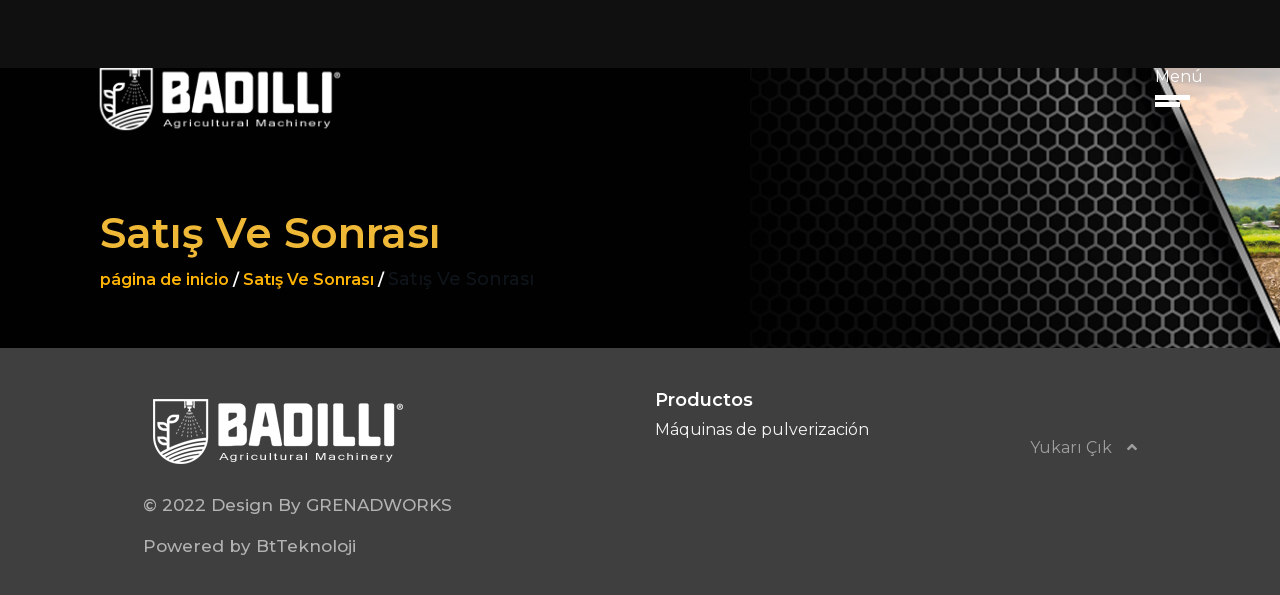

--- FILE ---
content_type: text/html; charset=utf-8
request_url: https://badilli.com.tr/es/satis-ve-sonrasi-11
body_size: 3863
content:
<!DOCTYPE html>
<html lang="en" xmlns="http://www.w3.org/1999/xhtml" ng-app="beoapp" lang="tr" class="desktop frontpage">
	<head><meta http-equiv="Cache-Control" content="no-cache, no-store, must-revalidate" /><meta http-equiv="Pragma" content="no-cache" /><meta http-equiv="Expires" content="0" /><meta name="author" content="BTTeknoloji" /><meta name="publisher" content="BTTeknoloji" /><meta name="robots" content="index,follow" /><title>
	Satış Ve Sonrası | Badilli Zirai Aletler Tarla Pülverizatörleri, Bahçe Pülverizatörleri, Turbo Atomizer, Gübre Serpme Makineleri 
</title><link rel="canonical" href="https://badilli.com.tr/es/satis-ve-sonrasi-11.html" /><meta property="og:title" content="Satış Ve Sonrası | Badilli Zirai Aletler Tarla Pülverizatörleri, Bahçe Pülverizatörleri, Turbo Atomizer, Gübre Serpme Makineleri "><meta property="og:description" content="Badilli Zirai Aletler Tarla Pülverizatörleri, Bahçe Pülverizatörleri, Turbo Atomizer, Gübre Serpme Makineleri "><div id="PnlHead">
	 
<meta charset="UTF-8">
<meta name="viewport" content="width=device-width, initial-scale=1.0">
<link rel="icon" type="image/png" href="https://badilli.btteknoloji.com/favicon.png">
<link rel="stylesheet" href="/controls/tema/default/assets/css/style.css">
<link rel="stylesheet" href="/controls/tema/default/assets/icon-fonts/fontawesome-5.12.0/css/all.min.css">
<script src="/controls/tema/default/assets/js/jquery.js"></script>
<script src="/controls/tema/default/assets/js/plugins.js"></script>
<script src="/controls/tema/default/assets/js/main.js"></script>
<script src="https://cdnjs.cloudflare.com/ajax/libs/OwlCarousel2/2.3.4/owl.carousel.min.js" integrity="sha512-bPs7Ae6pVvhOSiIcyUClR7/q2OAsRiovw4vAkX+zJbw3ShAeeqezq50RIIcIURq7Oa20rW2n2q+fyXBNcU9lrw==" crossorigin="anonymous" referrerpolicy="no-referrer"></script>
<link rel="stylesheet" href="https://cdnjs.cloudflare.com/ajax/libs/OwlCarousel2/2.3.4/assets/owl.carousel.min.css" integrity="sha512-tS3S5qG0BlhnQROyJXvNjeEM4UpMXHrQfTGmbQ1gKmelCxlSEBUaxhRBj/EFTzpbP4RVSrpEikbmdJobCvhE3g==" crossorigin="anonymous" referrerpolicy="no-referrer" />
<script src="/controls/tema/default/assets/js/cor.js"></script>
<script>	function fallback(video)	{		var img = video.querySelector('img');		if (img)		video.parentNode.replaceChild(img, video);	}</script>
<!--[if lt IE 9]><script src="https://oss.maxcdn.com/html5shiv/3.7.2/html5shiv.min.js"></script><script src="https://oss.maxcdn.com/respond/1.4.2/respond.min.js"></script><![endif]-->
</div></head>
	<body class="darkness">
		<form method="post" action="/es/satis-ve-sonrasi-11" id="Form1">
<div class="aspNetHidden">
<input type="hidden" name="__VIEWSTATE" id="__VIEWSTATE" value="/[base64]" />
</div>

		
				<div id="PnlPage">
	 <div id="ctl09_PnlHeader">
		 

<div id="loader" class="preloader">
	<span class="loading">
		<span class="txt">Cargando</span>
		<span class="progress">
			<span class="bar-loading"></span>
		</span>
	</span>
</div>
<div class="page-overlay">
	<div class="page-transition"></div>
	<div class="page-transition-two"></div>
</div> 
<div id="cursor">
	<div class="cursor__label"></div>
	<div class="cursor__bg"></div>
</div>
<header class="half-menu">
	<div class="header-container">
		<!-- Logo -->
		<a href="https://badilli.com.tr/es/anasayfa" class="logo" data-dist="3" data-cursor-type="medium">
			<img class="white-logo" data-dist="4" data-cursor-type="medium" data-cursor-text="" src="/controls/tema/default/assets/images/logo1.png" alt="">
			<img class="dark-logo" data-dist="4" data-cursor-type="medium" data-cursor-text="" src="/controls/tema/default/assets/images/logo-dark.png" alt="">
		</a>
		
		<div class="nav-icon" data-dist="3" data-cursor-type="medium">
			<div class="nav-icon-inner" data-cursor-type="medium">
				<h7 style="color: white">Menú</h7>
				<span style="top: 6px;"></span>
				<span style="top: 4px;"></span>
				
			</div>
		</div>
	</div>
</header>
<div class="overlay-bg" data-cursor-text="CLOSE" data-cursor-type="big"></div>
<div class="right-menu">
	<div class="outer">
		<div class="inner">
			<div class="row">
				<!-- Social Links -->
				<ul class="social col-xl-3 col-md-3">
					<li class="menu-text">social</li>
					
					<li><a data-cursor-type="medium" href="#" style="cursor: none;">Facebook</a></li>
					
					<li><a data-cursor-type="medium" href="#" style="cursor: none;">Instagram</a></li>
					
					<li><a data-cursor-type="medium" href="#" style="cursor: none;">Twitter</a></li>
					
					<li><a data-cursor-type="medium" href="#" style="cursor: none;">Youtube</a></li>
									
				</ul>
				<!-- Nav Menu -->
				<nav class="col-xl-7 col-md-7 col-sm-10 offset-sm-1">
					<ul>
						<li class="menu-text">Menú</li>
						
						<li  class="active"><a data-cursor-type="medium" href="https://badilli.com.tr/es/anasayfa" title=" página de inicio"> página de inicio</a></li>
						
						<li><a data-cursor-type="medium" href="https://badilli.com.tr/es/sobre-la-empresa/sobre-la-empresa-2" title="Sobre la Empresa">Sobre la Empresa</a></li>
						
						<li class="hassub">
							<a data-cursor-type="medium" href="https://badilli.com.tr/es/productos-10">Productos</a>
							<ul style="display:block;">
								
								<li>
									<a data-cursor-type="medium" href="https://badilli.com.tr/es/productos/mquinas-de-pulverizacin-119">Máquinas de pulverización</a>
								</li>
								
							</ul>
						</li>
						
						<li><a data-cursor-type="medium" href="https://badilli.com.tr/es/agricultura-de-nueva-generacin/agricultura-de-nueva-generacin-123" title="Agricultura de nueva generación">Agricultura de nueva generación</a></li>
						
						<li class="hassub">
							<a data-cursor-type="medium" href="https://badilli.com.tr/es/medios-de-comunicacin-18">Medios de Comunicación</a>
							<ul style="display:block;">
								
								<li data-cursor-type="medium"><a href="https://badilli.com.tr/es/medios-de-comunicacin/logos-124" title="Logos">Logos</a></li>
								
								<li data-cursor-type="medium"><a href="https://badilli.com.tr/es/medios-de-comunicacin/catlogos-125" title="Catálogos">Catálogos</a></li>
								
								<li data-cursor-type="medium"><a href="https://badilli.com.tr/es/medios-de-comunicacin/galera-de-fotos-126" title="Galería de fotos">Galería de fotos</a></li>
								
								<li data-cursor-type="medium"><a href="https://badilli.com.tr/es/medios-de-comunicacin/tour-virtual-127" title="Tour virtual">Tour virtual</a></li>
								
							</ul>
						</li>
												
						<li><a data-cursor-type="medium" href="https://badilli.com.tr/es/noticias-de-nosotros-12" title="Noticias de nosotros">Noticias de nosotros</a></li>						
						
						<li><a data-cursor-type="medium" href="https://badilli.com.tr/es/contacto/contctenos-1" title="Contacto">Contacto</a></li>
							
						
					</li>
					
				</ul>
				<ul >
					<li class="menu-list-flag">
						<a href="/tr/anasayfa.html"><img src="/controls/tema/default/assets/tr.png" style="padding-right:5px;" alt="tr"></a>
					</li >
					<li class="menu-list-flag">
						<a href="/en/anasayfa.html"><img src="/controls/tema/default/assets/en.png" style="padding-right:5px;" alt="en"></a>
					</a>
					</li >
						<li class="menu-list-flag">
						<a href="/ru/anasayfa.html"><img src="/controls/tema/default/assets/ru.png" style="padding-right:5px;" alt="ru"></a>
					</a>
					</li >
						<li class="menu-list-flag">
						<a href="/es/anasayfa.html"><img src="/controls/tema/default/assets/es.png" style="padding-right:5px;" alt="es"></a>
					</a>
					</li >
				</ul>
			</nav>
		</div>
	</div>
</div>
<div class="bottom-mail">
	
	<div class="menu-text">Correo electrónico</div>
	<a href="/cdn-cgi/l/email-protection#a0c2c1c4c9ccccc9e0c2c1c4c9ccccc98ec3cfcd8ed4d2"><span class="__cf_email__" data-cfemail="1a787b7e737676735a787b7e7376767334797577346e68">[email&#160;protected]</span></a>
		
</div>
</div>


	</div>
<style>
	.btns{background: #e20019 !important;}
	.btns:hover{background: #fff !important;}
</style>

<div class="full-image hero me bgb">
	<div class="full-text box-animate animated animated" style="visibility: visible;">
		<div class="outer">
			<div class="inner" style="background-image: url(/controls/tema/default/assets/images/bannerurunler.jpg);">
				<h1>Satış Ve Sonrası</h1>
				<a class="fonthome" href="/es/anasayfa.html"> página de inicio<span class="breadcrumb-sep"></span></a> /
				<a class="fonthome" href="/es/urunler-10">Satış Ve Sonrası<span class="breadcrumb-sep"></span></a> /
				                                                                                   
				<span class="active color01">Satış Ve Sonrası</span>                        
				 
			</div>
		</div>
	</div>
</div>



		
			
			<div class="col-sm-12 col-md-12">				
				
					<div class="clearfix"></div>
				</div>
			</div>
			

<div id="ctl09_PnlFooter">
		 
<footer class="bgd">
	<div class="container">
        <div class="row">
			<div class="col-xl-6 footer-info">
				<a href="https://badilli.com.tr/es/anasayfa" class="logo" data-dist="3" data-cursor-type="medium">
					<img class="white-logo" data-dist="4" data-cursor-type="medium" data-cursor-text="" src="/controls/tema/default/assets/images/logo1.png" alt="">
					<img class="dark-logo" data-dist="4" data-cursor-type="medium" data-cursor-text="" src="/controls/tema/default/assets/images/logo-dark.png" alt="">
				</a>
			</div>
			<div class="col-xl-3">
				
				<h2>Productos </h2>
				
				<li style="list-style: none; color: white;"><a class="beyaz" data-cursor-type="medium" href="/es/productos/mquinas-de-pulverizacin-119" style="cursor: none; ">Máquinas de pulverización</a></li>				
				
			</div>			
			<div class="col-xl-3 text-right">
				<div class="uptotop" data-cursor-type="medium">Yukarı Çık<i class="fas fa-angle-up"></i></div>
			</div>
		</div>
		<div class="copyright">
			<p>© 2022 Design By <a class="beyaz" href="https://grenadworks.com.tr" target="_blank">GRENADWORKS   <!--<img src="/Upload/green.jpg" alt="">--><a></p>
			<p> Powered by <a class="beyaz" href="http://www.btteknoloji.com/" title="Konya Web Tasarım" target="_blank">BtTeknoloji<a></p>
		</div>
	</div>
</footer>		
<link rel="stylesheet" href="https://cdn.jsdelivr.net/npm/@fancyapps/ui@4.0/dist/fancybox.css"/>
<script data-cfasync="false" src="/cdn-cgi/scripts/5c5dd728/cloudflare-static/email-decode.min.js"></script><script src="https://cdn.jsdelivr.net/npm/@fancyapps/ui@4.0/dist/fancybox.umd.js"></script>
	</div>
<script>
	$("#sid-0").addClass("active");
</script>																					
</div>
		
		
		
<div class="aspNetHidden">

	<input type="hidden" name="__VIEWSTATEGENERATOR" id="__VIEWSTATEGENERATOR" value="CA0B0334" />
</div></form>
	<script defer src="https://static.cloudflareinsights.com/beacon.min.js/vcd15cbe7772f49c399c6a5babf22c1241717689176015" integrity="sha512-ZpsOmlRQV6y907TI0dKBHq9Md29nnaEIPlkf84rnaERnq6zvWvPUqr2ft8M1aS28oN72PdrCzSjY4U6VaAw1EQ==" data-cf-beacon='{"version":"2024.11.0","token":"ea76d54906884de28198d2c28696dfad","r":1,"server_timing":{"name":{"cfCacheStatus":true,"cfEdge":true,"cfExtPri":true,"cfL4":true,"cfOrigin":true,"cfSpeedBrain":true},"location_startswith":null}}' crossorigin="anonymous"></script>
</body>
</html>

--- FILE ---
content_type: text/css
request_url: https://badilli.com.tr/controls/tema/default/assets/css/style.css
body_size: 16245
content:
@import url('https://fonts.googleapis.com/css2?family=Montserrat:ital,wght@0,400;0,500;0,600;1,200;1,900&display=swap');
@import url("reset.css");
@import url("assets.css");
@import url("margins.css");
@import url("header.css");
@import url("showcase.css");
body{
    font-family: 'Montserrat', sans-serif;
    background: #fff;
	}
body #loader {
	display: -webkit-box;
	display: -ms-flexbox;
	display: flex;
	-webkit-box-pack: center;
	-ms-flex-pack: center;
	justify-content: center;
	-webkit-box-align: center;
	-ms-flex-align: center;
	align-items: center;
	position: fixed;
	height: 100vh;
	width: 100vw;
	background: #FFFFFF;
    z-index: 999999;
    position: fixed;
}
body #loader .loading {
	font-weight: 800;
	font-size: 1.5em;
	text-transform: uppercase;
	color: #ACACAC;
	display: -webkit-box;
	display: -ms-flexbox;
	display: flex;
	-webkit-box-orient: vertical;
	-webkit-box-direction: normal;
	-ms-flex-direction: column;
	flex-direction: column;
	-webkit-box-align: center;
	-ms-flex-align: center;
	align-items: center;
}
body #loader .loading .txt {
	opacity: 0;
}
body #loader .loading .progress {
	opacity: 0;
	height: 4px;
	width: 200px;
	background: rgba(0, 0, 0, 0.1);
	margin-top: 20px;
	position: relative;
}
body #loader .loading .progress .bar-loading {
	content: "";
	height: 4px;
	width: 0;
	position: absolute;
	top: 0;
	left: 0;
	right: 0;
    bottom: 0;
    background: #000;
}
.darkness #loader .loading .progress .bar-loading {
    background: #fff;
}
#loader .loading .txt{
	transform: translateY(30px);
	-webkit-transform: translateY(30px);
	-moz-transform: translateY(30px);
	-ms-transform: translateY(30px);
	-o-transform: translateY(30px);
}
.darkness #loader {
	background: #101010;
}
.darkness #loader .progress {
	background: rgba(255, 255, 255, 0.2);
}
.outer {
    height: 100%;
    width: 100%;
    display: table;
}

@media only screen and (max-width: 992px) {
	
.inner {
    height: 100%;
    width: 100%;
    display: table-cell;
    vertical-align: middle;
    text-align: left;
    /* margin-top: 164px; */
    padding-left: 38px;
}
}
@media only screen and (min-width: 992px) {
.inner {
    height: 100%;
    width: 100%;
     display: table-cell; 
    vertical-align: middle;
    text-align: left; 
    margin-top: 169px;
	padding-left: 100px;
}
}

main {
    width: 100%;
    height: 100%;
    background: #fff;
}
.darkness main{
    background: #000;
}
.darkness p{
    color: #fff;
}
p{
    font-size: 20px;
}
.text-widget h3 {
    font-size: 23px;
    font-weight: 400;
    line-height: 30px;
    color: #000;
    padding-top: 8px;
}
.darkness .text-widget p{
    color: #000;
    font-size: 18px;
}
.small-title {
    font-size: 18px;
    font-weight: 400;
    line-height: 30px;
    color: #000;
}
.experience-info .title {
    font-weight: 600;
    font-size: 24px;
    line-height: 28px;
    margin-bottom: 10px;
}
.darkness .experience .date {
    color: #fff;
}
.experience-info{
    margin-bottom: 30px;
}
.experience-info p {
    font-size: 17px;
    line-height: 24px;
    opacity: .6;
}
.darkness p {
    color: rgb(255 71 0);
    font-size: smaller;
    font-weight: 500;
}
p{
    color: #000;
}
.experience .date {
    font-size: 15px;
    font-weight: 400;
    opacity: .4;
    line-height: 30px;
}
.darkness .experience-info .title {
    color: #fff;
}
.darkness .small-title{
    color: #4c815d;
}
.text-widget.type-one p{
    font-size: 30px;
    line-height: 50px;
    font-weight: 600;
}
.fixed-signature{
    color: #000;
    position: fixed;
    top: calc(50vh - 170px);
    left: 0;
    right: 0;
    margin: 0 auto;
    text-align: center;
    font-size: 200px;
    font-family: 'Montserrat', sans-serif;
    font-weight: normal;
    font-style: normal;
    opacity: .1;
    transform: rotate(-5deg);
    -webkit-transform: rotate(-5deg);
    -moz-transform: rotate(-5deg);
    -ms-transform: rotate(-5deg);
    -o-transform: rotate(-5deg);
    z-index: -1;
}
.darkness .fixed-signature{
    color: #fff;
}
#cursor {
	position: fixed;
	text-align: center;
	width: 80px;
	height: 80px;
	z-index: 1203;
	-webkit-transform-origin: center center;
	transform-origin: center center;
	pointer-events: none;
    mix-blend-mode: exclusion;
}
@media (max-width:768.98px) {
	#cursor {
		display: none
	}
}
#cursor .cursor__bg {
	-webkit-transition: transform .3s ease-in-out;
	-webkit-transition: -webkit-transform .3s ease-in-out;
	transition: -webkit-transform .3s ease-in-out;
	transition: transform .3s ease-in-out;
	transition: transform .3s ease-in-out, -webkit-transform .3s ease-in-out;
	-webkit-backface-visibility: hidden;
	backface-visibility: hidden;
	display: block;
	left: 0;
	top: 0;
	mix-blend-mode: exclusion;
	background: #000;
	width: 80px;
	height: 80px;
	border-radius: 80px;
    background: #fff;
	-webkit-transform: scale(.15);
	transform: scale(.15);
	-moz-transform: scale(.15);
	-ms-transform: scale(.15);
	-o-transform: scale(.15);
}
#cursor .cursor__label {
	display: block;
	width: 80px;
	height: 80px;
	line-height: 80px;
	font-size: 15px;
	font-weight: 600;
    font-family: 'Montserrat', sans-serif;
	text-transform: uppercase
}
#cursor .cursor__label{
	position: absolute;
	top: 50%;
	left: 50%;
	-webkit-transform: translate3d(-50%, -50%, 0);
	transform: translate3d(-50%, -50%, 0);
	z-index: 1
}
#cursor .cursor__pause,
#cursor .cursor__play {
	mix-blend-mode: exclusion;
	display: none
}
#cursor .cursor__play {
	left: calc(50% + 2px)
}
#cursor.is-medium .cursor__bg {
	-webkit-transform: scale(.475);
	transform: scale(.475)
}
#cursor.is-big .cursor__bg {
	-webkit-transform: scale(1);
	transform: scale(1);
	-moz-transform: scale(1);
	-ms-transform: scale(1);
	-o-transform: scale(1);
}
#cursor.is-pause .cursor__pause,
#cursor.is-play .cursor__play {
	display: block
}
[data-cursor-type],
[data-cursor-type]:hover {
	cursor: none!important
}
html.msie #cursor {
	display: none!important
}
html.msie [data-cursor-type],
html.msie [data-cursor-type]:hover {
	cursor: auto!important
}
html.msie [data-cursor-type] * {
	pointer-events: all
}
html.msie a,
html.msie a:hover {
	cursor: pointer!important
}
.scroll-content {
    cursor:default!important;
}
.scale-up .scroll-content {
    cursor:grabbing!important;}
.scrollbar-track {
    background: transparent!important;
}
.showcase-bottom{
    position: fixed;
    bottom: 0;
    width: 100%;
    left: 0;
    z-index: 8;
    padding: 0 90px;
    pointer-events: none;
}
.showcase-bottom .social {
    float: right;
}
.showcase-bottom .social li{
    float: left;
    list-style: none;
    margin-left: 25px;
    opacity: .5;
}
.showcase-bottom .social li a, .allworks-link{
    color: #fff;
}
.showcase-bottom .social li a{
    font-size: 15px;
    font-weight: 500;
}
.allworks-link{
    padding: 10px 0;
    display: inline-block;
    font-size: 15px;
    font-weight: 500;
    pointer-events: visible;
}
.allworks-link:hover{
    color: #fff;
}
.showcase-bottom .sliding-social{
    float: right;
    text-align: right;
    padding: 10px 0;
    pointer-events: visible;
}
.showcase-bottom .follow-us{
    color: #fff;
    margin-bottom: 20px;
    font-size: 15px;
    font-weight: 500;
}
.wide-slider .showcase-bottom .follow-us, .wide-slider .allworks-link, .wide-slider .social li a{
    color: #000;
}
.wide-slider .darkness .showcase-bottom .follow-us, .wide-slider .darkness .allworks-link, .wide-slider .darkness .social li a{
    color: #fff;
}
.showcase-bottom .social li a, .allworks-link{}
.showcase-bottom .follow-us i{
    margin-left: 8px;
    font-size: 13px;
}
.showcase-bottom .sliding-social:hover .follow-us i{
    visibility: hidden;
    display: none;
}
.showcase-bottom .sliding-social:hover .social, .showcase-bottom .sliding-social:hover .follow-us{
    transform: translateY(-30px);
    -webkit-transform: translateY(-30px);
    -moz-transform: translateY(-30px);
    -ms-transform: translateY(-30px);
    -o-transform: translateY(-30px);
    visibility: visible;
    opacity: 1;
}
.showcase-bottom .sliding-social .social, .showcase-bottom .sliding-social .follow-us{
    transition: all  ease .2s;
    -webkit-transition: all  ease .2s;
    -moz-transition: all  ease .2s;
    -ms-transition: all  ease .2s;
    -o-transition: all  ease .2s;
}
.infinity-list{
    margin: 0 auto;
}
.showcase-bottom .sliding-social .social{
    visibility: hidden;
    opacity: 0;
}
.slider-images li{
    background-size: cover;
    background-position: center center;
}
.hero{
    text-align: center;
    font-weight: 700;
    height: 300px;
}
.hero .container{
    height: 100%;
}
.hero h1{
    color: #000;
    font-size: 70px;
    line-height: 100px;
    font-weight: 700;
}
.darkness .hero h1{
    color: #efb837;
    /* margin-left: 40px; */
    margin-top: 114px;
    }
.portfolio-item img{
    width: 100%;
}
.portfolio{
    width: 100%;
    /* padding-top: 120px; */
}
.container{
    width: 80%;
    margin-left: 10%;
}
.grid-item{
    display: inline-block;
    margin-bottom: 14vh !important;
    height: 90vh;
    padding-right: 5vw;
    padding-left: 5vw;
}
.grid-item .image{
    height: 70vh;
    background-size: cover;
}
.grid-item.wide{
    padding-top: 15vh;
}
.grid-item .title{
    color: #000;
    font-weight: 600;
}
.grid-item .portfolio-item .image{
    transition: all ease .5s;
    -webkit-transition: all ease .5s;
    -moz-transition: all ease .5s;
    -ms-transition: all ease .5s;
    -o-transition: all ease .5s;
    transform: rotate(5deg);
    -webkit-transform: rotate(3deg);
    -moz-transform: rotate(5deg);
    -ms-transform: rotate(5deg);
    -o-transform: rotate(5deg);
}
.classic-grid .grid-item .portfolio-item .image{
    transform: rotate(0deg);
    -webkit-transform: rotate(0deg);
    -moz-transform: rotate(0deg);
    -ms-transform: rotate(0deg);
    -o-transform: rotate(0deg);
}
.grid-item.wide .image{
    height: 40vh;
    transform: rotate(-3deg);
    -webkit-transform: rotate(-3deg);
    -moz-transform: rotate(-3deg);
    -ms-transform: rotate(-3deg);
    -o-transform: rotate(-3deg);
}
.grid-item .portfolio-item .image:hover{
    transform: scale(1.02);
    -webkit-transform: scale(1.02);
    -moz-transform: scale(1.02);
    -ms-transform: scale(1.02);
    -o-transform: scale(1.02);
}
.darkness .grid-item .title{
    color: #fff;
}
.grid-item .category{
    font-size: 13px;
    color: #000;
    opacity: .5;
    margin-bottom: 15px;
    display: inline-block;
}
.darkness .grid-item .category{
    color: #fff;
}
.grid-item figcaption{
    margin-top: 30px;
}
.filter-icon{
    position: fixed;
    top: calc(4.16666667vw - 30px);
    left: calc(4.16666667vw - 20px);
    padding: 30px;
    /* transform: translateY(200px);
		-webkit-transform: translateY(200px);
		-moz-transform: translateY(200px);
		-ms-transform: translateY(200px);
	-o-transform: translateY(200px); */
}
.filter-icon{
    color: #000;
    z-index: 10;
    padding-top: 85vh;
}
.darkness .filter-icon{
    color: #fff;
}
.box-animation {
    opacity: 0.01;
    -webkit-transition:translateY(80px);
    transform: translateY(80px);
    transform-origin: 50% 0;
    will-change:transform;
}
.box-animation.has-scale {
    opacity: 0.0001;
    -webkit-transition:translateY(120px) scaleY(1.5);
    transform: translateY(120px) scaleY(1.5);
    transform-origin: 50% 0;
    will-change:transform;
}
.portfolio-filter{
    position: fixed;
    width: 100%;
    height: 100vh;
    left: 0; top: 0;
    background: rgba(0, 0, 0, .9);
    z-index: 100;
}
.portfolio-filter ul{
    text-align: center;
}
.portfolio-filter ul li {
    list-style: none;
    margin-bottom: 0;
}
.portfolio-filter ul li a{
    list-style: none;
    font-size: 30px;
    font-weight: 500;
    line-height: 60px;
    margin-bottom: 0;
    padding: 10px 0;
    color: #fff;
    overflow: hidden;
    position: relative;
}
.select-cat:before{
    content: '';
    width: 100%;
    height: 3px;
    background: #fff;
    position: absolute;
    top: 34px;
}
.portfolio-filter .close-filter{
    color: #fff;
	top: calc(4.16666667vw - 30px);
    right: calc(4.16666667vw - 40px);
    position: absolute;
}
.close-icon{
    position: absolute;
    width: 20px;
    height: 20px;
	top: calc(7.16666667vw - 30px);
    right: calc(9.16666667vw - 40px);
}
.close-icon span{
    background: #fff;
    width: 100%;
    left: 0;
    position: absolute;
    top: 0;
    height: 2px;
}
.close-icon span:nth-child(1){
    transform: rotate(45deg);
    -webkit-transform: rotate(45deg);
    -moz-transform: rotate(45deg);
    -ms-transform: rotate(45deg);
    -o-transform: rotate(45deg);
}
.close-icon span:nth-child(2){
    transform: rotate(-45deg);
    -webkit-transform: rotate(-45deg);
    -moz-transform: rotate(-45deg);
    -ms-transform: rotate(-45deg);
    -o-transform: rotate(-45deg);
}
.allworks-link.grid-portfolio{
	bottom: calc(4.16666667vw - 30px);
    right: calc(4.16666667vw - 40px);
    left: auto;
    position: fixed;
    transform: translateY(200px);
    -webkit-transform: translateY(200px);
    -moz-transform: translateY(200px);
    -ms-transform: translateY(200px);
    -o-transform: translateY(200px);
}
.portfolio-big-title {
    position: fixed;
    top: calc(50vh - 170px);
    pointer-events: none;
    left: 0;
    right: 0;
    z-index: 100;
    margin: 0 auto;
    text-align: center;
}
.title-outer{
    position: absolute;
    left: 0;
    right: 0;
    margin: 0 auto;
    z-index: 100;
    top: 40vh;
    text-align: center;
    pointer-events: none;
}
.portfolio-big-title .title{
    font-size: 100px;
    font-weight: 600;
    line-height: 91px;
}
.portfolio-big-title .title, .portfolio-big-title .category{
    color: #000; 
}
.portfolio-big-title .category{
    opacity: .5;
}
.darkness .portfolio-big-title .title, .darkness .portfolio-big-title .category{
    color: #fff; 
}
.embed_video iframe{
    width: 100%;
}
.down-link, .down-link.no-border {
    position:absolute;
    bottom:90px;
    left:0;
    width:60px;
    margin-left:5px;
    z-index:1000;
    left:50%;
    margin-left:-26px;
    transform: translate3d(0px, 0px, 0px) scale(0.8, 0.8);
}
.down-link.no-border .section-down-arrow{
    display:inline-block;
    width:49px;
    height:49px;
    color:#000!important;
    border:2px solid #000;
    text-align:center;
    line-height:50px;
    border-radius:100px;
    font-size:25px;
    -webkit-border-radius:100px;
    transition:opacity 0.4s ease;
    -webkit-transition:opacity 0.4s ease;
    overflow:hidden;
    margin-left:0px;
    left:0;
    opacity:0.6;
    z-index: 2;
}
.down-link.no-border .section-down-arrow,.slider-down-arrow.no-border{
    border:none!important;
    overflow:visible;
    text- align:center;
    opacity:1;
    height:auto;
    bottom:13px;
    -webkit-animation:nudgeMouse 2.4s cubic-bezier(0.250,0.460,0.450,0.940) infinite;
    animation:nudgeMouse 2.4s cubic-bezier(0.250,0.460,0.450,0.940) infinite;
}
.scroll-icon-path{
    fill:transparent;
    stroke-width:2px;
    stroke-dashoffset:120;
    stroke-dasharray:120;
    -webkit-animation:mouse-scroll-btn-roll-out .55s cubic-bezier(.5,.1,.07,1);
    animation:mouse-scroll-btn-roll-out .55s cubic-bezier(.5,.1,.07,1);
}
.scroll-icon{
    width:30px;
    height:45px;
    text-align:center;
    cursor:pointer;
    position:relative;
    z-index:100;
}
.down-link.no-border .section-down-arrow:after{
    content:"";
    position:absolute;
    top:0;
    left:50%;
    display:block;
    width:30px;
    height:45px;
    margin-left:-15px;
    border:2px solid rgba(0, 0, 0, 0.5);
    border-radius:30px;
    -webkit-box-sizing:border-box;
    -moz-box-sizing:border-box;
    box-sizing:border-box;
    z-index:62;
}
.darkness .down-link.no-border .section-down-arrow:after{
    border:2px solid rgba(255, 255, 255, 0.5);
}
.down-link.no-border:hover .section-down-arrow:before, .slider-down-arrow.no-border:hover:before{
    background-color:rgb(255, 255, 255);
}
.down-link.no-border:hover .scroll-icon-path, .slider-down-arrow.no-border:hover .scroll-icon-path{
    stroke-dashoffset:0;
    -webkit-animation:mouse-scroll-btn-roll-over .55s cubic-bezier(.5,.1,.07,1);
    animation:mouse-scroll-btn-roll-over .55s cubic-bezier(.5,.1,.07,1)
}
@-webkit-keyframes mouse-scroll-btn-roll-over{
    0%{stroke-dashoffset:120}
    100%{stroke-dashoffset:0}
}
@keyframes mouse-scroll-btn-roll-over{
    0%{stroke-dashoffset:120}
    100%{stroke-dashoffset:0}
}
@-webkit-keyframes mouse-scroll-btn-roll-out{
    0%{stroke-dashoffset:0}
    100%{stroke-dashoffset:-120}
}
@keyframes mouse-scroll-btn-roll-out{
    0%{stroke-dashoffset:0}
    100%{stroke-dashoffset:-120}
}
.down-link.no-border .section-down-arrow:before, .slider-down-arrow.no-border:before{
    position:absolute;
    content:'';
    display:block;
    left:50%;
    margin-left:-1px;
    top:22px;
    width:2px;
    height:6px;
    border-radius:10px;
    transition:background-color .55s cubic-bezier(.5,.1,.07,1);
    -webkit-animation:trackBallSlide 2.4s cubic-bezier(0.000,0.000,0.725,1.000) infinite;
    animation:trackBallSlide 2.4s cubic-bezier(0.000,0.000,0.725,1.000) infinite;
    background-color: rgba(0, 0, 0, 0.5);
    -webkit-border-radius:10px;
    -moz-border-radius:10px;
    -ms-border-radius:10px;
    -o-border-radius:10px;
}
.down-link.no-border:hover .scroll-icon-path, .slider-down-arrow.no-border:hover .scroll-icon-path{
    stroke-dashoffset:0;
    -webkit-animation:mouse-scroll-btn-roll-over .55s cubic-bezier(.5,.1,.07,1);
    animation:mouse-scroll-btn-roll-over .55s cubic-bezier(.5,.1,.07,1)
}
@-webkit-keyframes mouse-scroll-btn-roll-over{
    0%{stroke-dashoffset:120}
    100%{stroke-dashoffset:0}
}
@keyframes mouse-scroll-btn-roll-over{
    0%{stroke-dashoffset:120}
    100%{stroke-dashoffset:0}
}
@-webkit-keyframes mouse-scroll-btn-roll-out{
    0%{stroke-dashoffset:0}
    100%{stroke-dashoffset:-120}
}
@keyframes mouse-scroll-btn-roll-out{
    0%{stroke-dashoffset:0}
    100%{stroke-dashoffset:-120}
}
.down-link.no-border .section-down-arrow:before,.slider-down-arrow.no-border:before{
    position:absolute;
    content:'';
    display:block;
    left:50%;
    margin-left:-1px;
    top:22px;
    background-color: rgba(0, 0, 0, 0.5);
    width:2px;
    height:6px;
    border-radius:10px;
    transition:background-color .55s cubic-bezier(.5,.1,.07,1);
    -webkit-animation:trackBallSlide 2.4s cubic-bezier(0.000,0.000,0.725,1.000) infinite;
    animation:trackBallSlide 2.4s cubic-bezier(0.000,0.000,0.725,1.000) infinite;
}
.darkness .down-link.no-border .section-down-arrow:before, .darkness .slider-down-arrow.no-border:before{
    background-color: rgba(255, 255, 255, 0.5);
}
@-webkit-keyframes trackBallSlide{
    0%{
        opacity:1;
        -webkit-transform:scaleY(1) translateY(-10px);
        transform:scaleY(1) translateY(-10px);
	}
    45%{
        opacity:0;
        -webkit-transform:scaleY(0.5) translateY(13px);
        transform:scaleY(0.5) translateY(13px);
	}
    46%{
        opacity:0;
        -webkit-transform:scaleY(1) translateY(-10px);
        transform:scaleY(1) translateY(-10px);
	}
    65%,100%{
        opacity:1;
        -webkit-transform:scaleY(1) translateY(-10px);
        transform:scaleY(1) translateY(-10px);
	}
}
@keyframes trackBallSlide{
    0%{
        opacity:1;
        -webkit-transform:scaleY(1) translateY(-10px);
        transform:scaleY(1) translateY(-10px);
	}
    45%{
        opacity:0;
        -webkit-transform:scaleY(0.5) translateY(13px);
        transform:scaleY(0.5) translateY(13px);
	}
    46%{
        opacity:0;
        -webkit-transform:scaleY(1) translateY(-10px);
        transform:scaleY(1) translateY(-10px);
	}
    65%,100%{
        opacity:1;
        -webkit-transform:scaleY(1) translateY(-10px);
        transform:scaleY(1) translateY(-10px);
	}
}
@keyframes nudgeMouse{
    0%{
        -webkit-transform:translateY(0);
        transform:translateY(0);
	}
    45%{
        -webkit-transform:translateY(8px);
        transform:translateY(8px);
	}
    65%,100%{
        -webkit-transform:translateY(0);
        transform:translateY(0);
	}
}
@-webkit-keyframes nudgeMouse{
    0%{
        -webkit-transform:translateY(0);
        transform:translateY(0);
	}
    45%{
        -webkit-transform:translateY(8px);
        transform:translateY(8px);
	}
    65%,100%{
        -webkit-transform:translateY(0);
        transform:translateY(0);
	}
}
footer{
	width: 100%;
	color: #fff;
	padding: 90px 0;
}
.footer-info a{
    color: #000;
}
.darkness .footer-info a{
    color: #fff;
}
.footer-info{
	font-size: 20px;
	font-weight: 500;
	line-height: 35px;
}
footer .copyright{
	opacity: .6;
	font-size: 15px;
	margin-top: 24px;
	font-weight: 400;
}
footer .copyright p{
    font-size: 17px;
}

footer .copyright a{
	color:#fff !important;
}

footer .copyright p{
	color:#fff !important;
}

footer .uptotop {
	margin-top: 45px;
	opacity: .5;
	transition: all ease .3s;
	-webkit-transition: all ease .3s;
	-moz-transition: all ease .3s;
	-ms-transition: all ease .3s;
	-o-transition: all ease .3s;
	color: #000;
}
.darkness footer .uptotop{
    color: #fff;
}
footer .email{
    text-decoration: underline !important;
}
footer .uptotop:hover{
    opacity: 1;
}
footer .uptotop i{
    margin-left: 15px;
}
.full-image{
    width: 100%;
    position: relative;
    z-index: 0;
}
.full-text{
    position: absolute;
    width: 100%;
    height: 100%;
    text-align: center;
    color: #fff;
    z-index: 1000;
    left: 0;
    top: 0;
}
.full-text .outer{
    height: 100%;
}
.full-text h1{
    color: #efb837;
    margin-top: 180px;
    font-size: 42px;
    font-weight: 600;
    line-height: 34px;
    padding-bottom: 8px;
    text-align: left;
}
.full-text span{
    opacity: .6;
    font-size: 18px;
    font-weight: 500;
    color: #beaa7b;
}
.full-image .image{
    width: 100%;
    height: 500px;
    background-size: cover;
    background-position: center center;
}
.full-image.me .image{
    height: 100vh;
}
.full-image.medium .image{
    height: 70vh;
}
.page-header.type-one{
    width: 60%;
}
.page-header{
    margin-top: 25vh;
}
.page-header.type-one .title{
    font-weight: 700;
    font-size: 70px;
    line-height: 80px;
    margin-top: 30px;
}
.darkness .page-header.type-one .title, .darkness .page-header.type-one .little-title{
    color: #fff;
}
.page-header.type-one .little-title{
    font-weight: 400;
    opacity: .4;
    font-size: px;
    color: #000;
}
.page-header.type-two{
    text-align: center;
    margin-top: 90px;
}
.page-header.type-two  .little-title{
    color: #000;
    opacity: .4;
    font-size: 18px;
}
.darkness .page-header.type-two .little-title, .darkness .page-header.type-two .title{
    /* color: #fff; */
}
.page-header.type-two .title{
    color: #000;
    font-weight: 700;
    font-size: 50px;
}
.about-image.type-one{
    width: 100% !important;
    width: 30vw;
    height: 500px;
    height: 700px;
    display: inline-block;
}
.grid-images img{
    width: 100%;
}
.about-image .image{
    background-size: cover;
}
.about-image.type-one .image{
    width: 70vw;
    height: 700px;
    float: right;
}
.about-image img{
    width: 100%;
}
.flaticon {
    font-family: "Flaticon";
    font-style: normal;
}
.services .services-left .title{
    opacity: .5;
}
.services .subtitle{
    font-weight: 700;
    font-size: 35px;
    line-height: 50px;
    margin-top: 30px;
    padding-left: 0;
}
.darkness .services .subtitle, .darkness .services .services-left .title{
    color: #fff;
}
.services i{
    font-size: 80px;
}
.darkness .services i{
    color: #fff;
}
.services .services-right .title{
    font-size: 22px;
    font-weight: 600;
    color: #000;
    margin-bottom: 0;
}
.darkness .services .services-right .title{
    color: #fff;
}
.services .service{
    margin-bottom: 30px;
}
.services .services-right p{
    font-size: 17px;
    line-height: 24px;
    width: 90%;
    margin-top: 15px;
}
.services-type-two .title{
    font-weight: 400;
    opacity: .4;
    font-size: 16px;
}
.services-type-two ul {
    margin: 0;
}
.services-type-two ul li{
    list-style: none;
    font-size: 18px;
    line-height: 28px;
    opacity: .5;
}
.darkness .services-type-two ul li, .darkness .services-type-two .title{
    color: #fff;
}
.services-type-two:not(.clients) ul li:first-child{
    font-weight: 500;
    font-size: 24px;
    margin-bottom: 30px;
    opacity: 1;
}
.teammates .team figure{
	position: relative;
	transition: filter ease .7s;
	-webkit-transition: filter ease .7s;
	-moz-transition: filter ease .7s;
	-ms-transition: filter ease .7s;
	-o-transition: filter ease .7s;
}
.teammates .team:hover figure{
    filter: grayscale(1);
    -webkit-filter: grayscale(1);
}
.teammates .team figure img{
	width: 100%;
}
.teammates .team .image{
    height: 60vh;
    background-size: cover;
    background-position: center center;
    transition: all ease .3s;
    -webkit-transition: all ease .3s;
    -moz-transition: all ease .3s;
    -ms-transition: all ease .3s;
    -o-transition: all ease .3s;
}
.teammates .team .image:hover{
    transform: scale(1.2);
    -webkit-transform: scale(1.2);
    -moz-transform: scale(1.2);
    -ms-transform: scale(1.2);
    -o-transform: scale(1.2);
}
.teammates .team figure figcaption{
	position: absolute;
	top: 0;
	color: #fff;
	width: 100%;
	height: 100%;
}
.teammates .team figure figcaption .number{
    position: absolute;
    top: 45px;
    left: 45px;
    font-size: 26px;
    font-weight: 600;
}
.teammates .team figure figcaption .job{
	position: absolute;
	bottom: 45px;
	right: 45px;
	font-weight: 500;
	font-size: 18px;
	transform: rotate(90deg) translate(30px, 30px);
	-webkit-transform: rotate(90deg) translate(30px, 30px);
	-moz-transform: rotate(90deg) translate(30px, 30px);
	-ms-transform: rotate(90deg) translate(30px, 30px);
	-o-transform: rotate(90deg) translate(30px, 30px);
	transform-origin: right;
	opacity: 0;
	transition: all ease 0.3s;
	-webkit-transition: all ease 0.3s;
	-moz-transition: all ease 0.3s;
	-ms-transition: all ease 0.3s;
	-o-transition: all ease 0.3s;
}
.teammates .team figure figcaption .name{
    position: absolute;
    bottom: 45px;
    left: 63px;
    font-size: 28px;
    font-weight: 600;
    color: #fff;
}
.teammates .team figure figcaption .social-links{
	position: absolute;
	top: 45px;
	right: 45px;
	font-size: 20px;
	font-weight: 600;
	opacity: 0;
	transition: opacity ease 0.3s;
	-webkit-transition: opacity ease 0.3s;
	-moz-transition: opacity ease 0.3s;
	-ms-transition: opacity ease 0.3s;
	-o-transition: opacity ease 0.3s;
}
.teammates .team figure figcaption .social-links a{
	color: #fff;
	font-size: 16px;
	font-weight: 500;
	display: block;
	margin-bottom: 15px;
	transform: rotate(90deg);
	-webkit-transform: rotate(90deg);
	-moz-transform: rotate(90deg);
	-ms-transform: rotate(90deg);
	-o-transform: rotate(90deg);
}
.teammates .team figure:hover figcaption .social-links{
	opacity: 1;
}
.teammates .team figure:hover figcaption .social-links a:hover{
	opacity: .6;
	transition: all ease 0.3s;
	-webkit-transition: all ease 0.3s;
	-moz-transition: all ease 0.3s;
	-ms-transition: all ease 0.3s;
	-o-transition: all ease 0.3s;
}
.teammates .team figure:hover figcaption .job{
	opacity: 1;
	transform: rotate(90deg) translate(0px, 30px);
	-webkit-transform: rotate(90deg) translate(0px, 30px);
	-moz-transform: rotate(90deg) translate(0px, 30px);
	-ms-transform: rotate(90deg) translate(0px, 30px);
	-o-transform: rotate(90deg) translate(0px, 30px);
}
.teammates .team{
    margin-bottom: 30px;
}
@media only screen and (min-width: 991px) {
    .teammates .col,
    .teammates .col-1,
    .teammates .col-10,
    .teammates .col-11,
    .teammates .col-12,
    .teammates .col-2,
    .teammates .col-3,
    .teammates .col-4,
    .teammates .col-5,
    .teammates .col-6,
    .teammates .col-7,
    .teammates .col-8,
    .teammates .col-9,
    .teammates .col-lg,
    .teammates .col-lg-1,
    .teammates .col-lg-10,
    .teammates .col-lg-11,
    .teammates .col-lg-12,
    .teammates .col-lg-2,
    .teammates .col-lg-3,
    .teammates .col-lg-4,
    .teammates .col-lg-5,
    .teammates .col-lg-6,
    .teammates .col-lg-7,
    .teammates .col-lg-8,
    .teammates .col-lg-9,
    .teammates .col-md,
    .teammates .col-md-1,
    .teammates .col-md-10,
    .teammates .col-md-11,
    .teammates .col-md-12,
    .teammates .col-md-2,
    .teammates .col-md-3,
    .teammates .col-md-4,
    .teammates .col-md-5,
    .teammates .col-md-6,
    .teammates .col-md-7,
    .teammates .col-md-8,
    .teammates .col-md-9,
    .teammates .col-sm,
    .teammates .col-sm-1,
    .teammates .col-sm-10,
    .teammates .col-sm-11,
    .teammates .col-sm-12,
    .teammates .col-sm-2,
    .teammates .col-sm-3,
    .teammates .col-sm-4,
    .teammates .col-sm-5,
    .teammates .col-sm-6,
    .teammates .col-sm-7,
    .teammates .col-sm-8,
    .teammates .col-sm-9,
    .teammates .col-xl,
    .teammates .col-xl-1,
    .teammates .col-xl-10,
    .teammates .col-xl-11,
    .teammates .col-xl-12,
    .teammates .col-xl-2,
    .teammates .col-xl-3,
    .teammates .col-xl-4,
    .teammates .col-xl-5,
    .teammates .col-xl-6,
    .teammates .col-xl-7,
    .teammates .col-xl-8,
    .teammates .col-xl-9 {
        padding-right: 30px;
        padding-left: 30px;
	}
    .gallery .col,
    .gallery .col-1,
    .gallery .col-10,
    .gallery .col-11,
    .gallery .col-12,
    .gallery .col-2,
    .gallery .col-3,
    .gallery .col-4,
    .gallery .col-5,
    .gallery .col-6,
    .gallery .col-7,
    .gallery .col-8,
    .gallery .col-9,
    .gallery .col-lg,
    .gallery .col-lg-1,
    .gallery .col-lg-10,
    .gallery .col-lg-11,
    .gallery .col-lg-12,
    .gallery .col-lg-2,
    .gallery .col-lg-3,
    .gallery .col-lg-4,
    .gallery .col-lg-5,
    .gallery .col-lg-6,
    .gallery .col-lg-7,
    .gallery .col-lg-8,
    .gallery .col-lg-9,
    .gallery .col-md,
    .gallery .col-md-1,
    .gallery .col-md-10,
    .gallery .col-md-11,
    .gallery .col-md-12,
    .gallery .col-md-2,
    .gallery .col-md-3,
    .gallery .col-md-4,
    .gallery .col-md-5,
    .gallery .col-md-6,
    .gallery .col-md-7,
    .gallery .col-md-8,
    .gallery .col-md-9,
    .gallery .col-sm,
    .gallery .col-sm-1,
    .gallery .col-sm-10,
    .gallery .col-sm-11,
    .gallery .col-sm-12,
    .gallery .col-sm-2,
    .gallery .col-sm-3,
    .gallery .col-sm-4,
    .gallery .col-sm-5,
    .gallery .col-sm-6,
    .gallery .col-sm-7,
    .gallery .col-sm-8,
    .gallery .col-sm-9,
    .gallery .col-xl,
    .gallery .col-xl-1,
    .gallery .col-xl-10,
    .gallery .col-xl-11,
    .gallery .col-xl-12,
    .gallery .col-xl-2,
    .gallery .col-xl-3,
    .gallery .col-xl-4,
    .gallery .col-xl-5,
    .gallery .col-xl-6,
    .gallery .col-xl-7,
    .gallery .col-xl-8,
    .gallery .col-xl-9 {
        padding-right: 30px;
        padding-left: 30px;
	}
    .gallery .row{
        margin-right: -30px;
        margin-left: -30px; 
	}
}
.box-animate {
    opacity: 0;
    transform: translateY(120px);
    -webkit-transform: translateY(120px);
    -moz-transform: translateY(120px);
    -ms-transform: translateY(120px);
    -o-transform: translateY(120px);
    transition: all ease .8s;
    -webkit-transition: all ease .8s;
    -moz-transition: all ease .8s;
    -ms-transition: all ease .8s;
    -o-transition: all ease .8s;
}
.box-animate.animated {
    opacity: 1;
    transform: translateY(0px);
    -webkit-transform: translateY(0px);
    -moz-transform: translateY(0px);
    -ms-transform: translateY(0px);
    -o-transform: translateY(0px);
}
.page-overlay {
    position: fixed;
    top: 0;
    left: 0;
    width: 100%;
    height: 100%;
}
.page-overlay .page-transition {
    position: absolute;
    width: 100%;
    height: 101%;
    -webkit-transition: -webkit-transform .0s;
    transition: -webkit-transform .0s;
    transition: transform .0s;
    transition: transform .0s, -webkit-transform .0s;
    background-color: #fff;
}
.darkness .page-overlay .page-transition{
    background-color: #000;
}
.page-overlay .page-transition {
    transform: translateX(100%);
    -webkit-transform: translateX(100%);
    -moz-transform: translateX(100%);
    -ms-transform: translateX(100%);
    -o-transform: translateX(100%);
}
.page-overlay.from-bottom {
	z-index: 10;
}
.page-overlay.from-bottom .page-transition {
    transform: translateX(0%);
    -webkit-transform: translateX(0%);
    -moz-transform: translateX(0%);
    -ms-transform: translateX(0%);
    -o-transform: translateX(0%);
    transition: transform .5s ease-in-out;
    -webkit-transition: transform .5s ease-in-out;
    -moz-transition: transform .5s ease-in-out;
    -ms-transition: transform .5s ease-in-out;
    -o-transition: transform .5s ease-in-out;
}
.page-overlay.from-bottom-end .page-transition {
    transition: transform .4s ease-in-out 0.3s;
    transform: translateX(100%);
    -webkit-transform: translateX(100%);
    -moz-transform: translateX(100%);
    -ms-transform: translateX(100%);
    -o-transform: translateX(100%);
    -webkit-transition: transform .4s ease-in-out 0.3s;
    -moz-transition: transform .4s ease-in-out 0.3s;
    -ms-transition: transform .4s ease-in-out 0.3s;
    -o-transition: transform .4s ease-in-out 0.3s;
}
.block-title .title{
    opacity: .5;
}
.block-title .subtitle{
    font-weight: 700;
    font-size: 35px;
    line-height: 50px;
    margin-top: 15px;
    margin-bottom: 45px;
    padding-left: 0;
}
.darkness .block-title .subtitle, .darkness .block-title .title{
    color: #fff;
}
.block-title{
    margin-bottom: 60px;
}
.clients .client {
    border: solid 1px #dfdfdf;
    margin-top: -1px;
    margin-right: -1px;
    padding: 30px;
}
.darkness .clients .client{
    border: solid 1px #505050;
}
.clients .client img{
    width: 100%;
    opacity: .5;
    transition: all ease .5s;
    -webkit-transition: all ease .5s;
    -moz-transition: all ease .5s;
    -ms-transition: all ease .5s;
    -o-transition: all ease .5s;
}
.clients .client:hover > img{
    opacity: 1;
}
.subtext h2{
    font-weight: 600;
    font-size: 34px;
    line-height: 45px;
    opacity: .7;
}
.subtext{
    text-align: center;
}
.darkness .subtext h2{
    color: #000;
}
.blog .blog-title{
    font-weight: 700;
    font-size: 60px;
    color: #000;
    line-height: 60px;
    margin: 11px 0 15px;
    display: inline-block;
    word-break: break-word;
}
.darkness .blog .blog-title{
    color: #fff;
}
.blog-image{
    width: 100%;
}
.blog-infos{
    padding: 30px 30px 60px; 
    text-align: center;
}
.post-categories{
    margin: 0 auto;
    display: inline-block;
    padding-top: 15px;
}
.post-categories li{
    float: left;
    margin-right: 15px;
    position: relative;
    list-style: none;
}
.post-categories li:last-child{
    margin-right: 0px;
}
.post-categories li:last-child:after {
    content: "";
}
.post-categories li:after {
    content: ",";
    width: 4px;
    height: 20px;
    top: 0;
    right: -5px;
    opacity: 1;
    position: absolute;
}
.darkness .post-categories li:after{
    color: rgba(255, 255, 255, 0.555);
}
.post-categories li a {
    font-size: 15px;
    font-weight: 500;
    overflow: hidden;
    display: inline-block;
    color: rgba(0, 0, 0, 0.5);
}
.darkness .post-categories li a{
    color: rgba(255, 255, 255, 0.555);
}
.post-categories li a span {
    position: relative;
    display: block;
    -webkit-transition: -webkit-transform 0.2s;
    transition: transform 0.2s;
    transform-origin: 100% 0%;
}
.darkness .post-categories li a span:before{
    color: #fff;
}
.data-scroll{
    display: inline-block;
    width: 100%;
background: white;}
.post-categories li a span:before {
    position: absolute;
    top: 100%;
    width: 100%;
    left: 0;
    content: attr(data-hover);
    color: #000000;
}
.post-categories li:hover a span {
    -webkit-transform: translateY(-100%);
    transform: translateY(-100%);
    transform-origin: 0% 0%;
}
.datenauthor{
    font-size: 14px;
    font-weight: 400;
    letter-spacing: 1px;
    display: inline-block;
}
.datenauthor .date{
    float: left;
    opacity: .7;
}
.darkness .datenauthor .date{
    color: #fff;
}
.title-outter{
    display: block;
}
.datenauthor span {
    position: relative;
    margin-left: 17px;
}
.datenauthor span a{
    color: #000;
    font-weight: 500;
}
.darkness .datenauthor span a{
    color: #fff;
}
.datenauthor span:before {
    content: "-";
    width: 4px;
    height: 20px;
    top: 1px;
    left: -12px;
    opacity: .7;
    position: absolute;
}
.darkness .datenauthor span:before {
    color: #fff;
}
.page-caption{
    padding: 120px 0;
}
.page-caption .page-title{
    font-family: 'Montserrat', sans-serif;
    font-weight: 700;
    font-style: italic;
    font-size: 100px;
    line-height: 125px;
}
.darkness .page-caption .page-title{
    color: #fff;
}
.post-categories li:last-child {
    margin-right: 0px;
}
.tags i{
    font-family: 'Font Awesome 5 Free';
    font-weight: 900;
    float: left;
    margin-right: 15px;
    line-height: 27px;
    margin-bottom: 15px;
}
.darkness .tags i{
    color: #fff;
}
.tags{
    display: inline-block;
}
.tags li{
    float: left;
    list-style: none;
}
.tags li a{
    margin-right: 10px;
    font-size: 12px;
    background: #f3f3f3;
    padding: 4px 11px;
    border-radius: 3px;
    float: left;
    margin-bottom: 14px;
    color: #000;
    transition: all ease .3s;
    -webkit-transition: all ease .3s;
    -moz-transition: all ease .3s;
    -ms-transition: all ease .3s;
    -o-transition: all ease .3s;
}
.tags li a:hover{
    background: #000;
    color: #fff;
}
.darkness .tags li a{
    background: none;
    color: #fff;
}
.darkness.tags li a:hover{
    background: none;
    color: #fff;
}
.next-link {
    text-decoration: none;
    display: inline-block;
    margin: 3vh 0 5vh;
    width: 100%;
}
.darkness .next-link .nav-title, .darkness .next-link .next-title{
    color: #fff;
}
.next-link .nav-title {
    color: #000;
    font-size: 16px;
    font-weight: 400;
    opacity: .6;
}
.next-link .next-title {
    color: #000;
    font-size: 40px;
    font-weight: 600;
    font-style: normal;
    text-overflow: ellipsis;
    white-space: nowrap;
    overflow: hidden;
    transition: all ease .3s;
    -webkit-transition: all ease .3s;
    -moz-transition: all ease .3s;
    -ms-transition: all ease .3s;
    -o-transition: all ease .3s;
}
.next-link:hover .next-title{
    letter-spacing: 2px;
}
.contact-form .inp{
    background: #fff;
    border: none;
    padding: 15px;
    width: 100%;
    margin-top: 30px;
    color: #000;
    font-family: 'Montserrat', sans-serif;
    background: none;
    border-bottom: solid 1px rgb(0, 0, 0);
}
.contact-form .inp-text{
    margin-top: 30px;
    background: #fff;
    border: none;
    padding: 15px;
    width: 100%;
    font-family: 'Montserrat', sans-serif;
    color: #fff;
    background: none;
    border-bottom: solid 1px rgb(0, 0, 0);
}
.darkness .inp, .darkness .inp-text{
    border-bottom: solid 1px rgb(112, 112, 112);
}
.darkness .inp::placeholder, .darkness .inp-text::placeholder{
    color: rgb(124, 124, 124);
}
.darkness .inp:focus, .darkness .inp-text:focus{
    border-bottom: solid 1px rgb(255, 255, 255) !important;
}
.site-btn{
    padding: 10px 28px 13px;
    font-family: 'Montserrat', sans-serif;
    font-weight: 600;
    line-height: 30px;
    background: #000;
    color: #fff;
    border: 0;
    border-radius: 4px;
    -webkit-border-radius: 4px;
    -moz-border-radius: 4px;
    -ms-border-radius: 4px;
    -o-border-radius: 4px;
    font-size: 18px;
}
.site-btn{
    outline: 0;
}
.darkness .site-btn{
    color: #000;
    background: #fff;
}
.konum{
	margin: 0 auto;
}
.altr{
	margin: 5px 0px 32px 0;
	width: 140px;
	border: 1px solid #178e16;
}
#message .error_message {
    text-align: center;
    font-size: 14px;
    margin-bottom: 30px;
    color: red;
    font-weight: 700;
}
#success_page h2 {
    color: #18bb18;
    letter-spacing: -1px;
    font-weight: 700;
}
.contact-infos .contact-info i{
    font-size: 40px;
    margin-bottom: 30px;
}
.darkness .contact-infos .contact-info i{
    /* color: #fff; */
}
.darkness .contact-info, .darkness .contact-infos .contact-info a{
    /* color: #fff; */
}
.contact-infos .contact-info a, .contact-infos .contact-info .address{
    color: #000;
    font-weight: 600;
}
.darkness .contact-infos .contact-info .address, .darkness .contact-infos .contact-info span{
    color: #fff;
}
.contact-infos .contact-info span{
    color: #000;
    opacity: .5;
}
.map{
	margin-top: 90px;
	height: 50vh;
	width: 100%;
	outline: 0;
	z-index: 3;
	position: relative;
}
.map iframe{
    width: 100%;
    height: 100%;
}
.overlay-map{
    position: absolute;
    display: none;
    left: 0;
    top:0;
    z-index: 9;
    background: rgba(255, 255, 255, 0.1);
    width: 100%;
    height: 100%;
}
.open-map{
    font-size: 30px;
    font-weight: 600;
}
.darkness .open-map{
    color:#fff;
}
.text-widget.works h3{
    font-size: 32px;
    font-weight: 600;
    line-height: 48px;
    opacity: 1;
}
.text-widget.works p{
    padding-top: 18px;
}
.lightbox img{
    width: 100%;
}
.work-subtext{
    font-size: 60px;
    font-weight: 600;
}
.darkness .work-subtext{
    color: #fff;
}
.darkness header.classic-menu nav ul li i{
    display:none;
}
/******************* RESPONSIVE *********************/
@media only screen and (max-width: 1300px) {
    #wheel-slider .swiper-slide {
        width: 40%;
        height: 80vh;
	}
    .right-menu{
        width: 60%;
	}
}
@media only screen and (max-width: 1200px) {
    .page-header.type-one {
        width: 80%;
	}
    .page-header.type-one .title {
        font-size: 61px;
        line-height: 75px;
	}
    .uptotop{
        float: left;
	}
    .teammates .team .image {
        height: 40vh;
	}
    .teammates .team figure figcaption .name {
        position: absolute;
        bottom: 25px;
        left: 23px;
        font-size: 22px;
        font-weight: 600;
        color: #fff;
	}
}
@media only screen and (max-width: 1024px) {
    .slide-arrow:hover{
        width: 80px;
	}
    .next-link:hover .next-title {
        letter-spacing: 0px;
	}
    .slide-arrow {
        top: 74%;
        left: auto;
        right: 70px;
        z-index: 100;
	}
    #cursor{
        display: none;
	}
    #cursor{
        display: none;
	}
    .page-header.type-two .title {
        font-size: 70px;
	}
    .subtext h2 {
        font-size: 27px;
        line-height: 41px;
	}
    .showcase .swiper-slide .slide-content {
        text-align: left;
        margin-left: 32%;
        position: relative;
        padding: 0;
        transition: filter 0.5s;
        width: 63%;
	}
    #wide-slider .slide-content .title {
        font-size: 36px;
        line-height: 31px;
	}
    #wide-slider .swiper-slide {
        width: 70vw;
        margin-right: 15vw;
        margin-left: 15vw;
        height: 34vw;
        top: calc(50% - 17vw);
	}
    #wheel-slider .swiper-slide {
        width: 50%;
        height: 80vh;
        margin-top: 13vh;
	}
    .fixed-signature {
        font-size: 120px;
	}
    .services-type-two ul {
        margin-bottom: 30px;
	}
    .darkness .work-subtext{
        font-size: 40px;
        line-height: 50px;
	}
}
@media only screen and (max-width: 991px) {
    #wave{
        display: none;
	}
    .close-icon{
        top: 40px;
        right: 30px;
	}
    .filter-icon{
        position: fixed;
        z-index: 10 !important;
        bottom: 30px;
        top: auto;
	}
    footer{
        margin-top: 60px;
	}
    .teammates .team .image {
        height: 60vh;
	}
    .page-header.type-one .title {
        font-size: 50px;
        line-height: 60px;
	}
    .full-text h1 {
        margin-top: 10px;
        font-size: 55px;
	}
    .fixed-signature {
        font-size: 100px;
        top: calc(50vh - 60px);
	}
    .grid-item {
        margin-bottom: 7vmin !important;
        height: auto !important;
        padding-right: 2vw;
		padding-left: 2vw;
	}
    .video-wrapper{
	}
    .grid-item.wide {
        padding-top: 0;
	}
    .grid-item .image {
        height: 50vh !important;
        transform: rotate(0deg) !important;
        -webkit-transform: rotate(0deg) !important;
        -moz-transform: rotate(0deg) !important;
        -ms-transform: rotate(0deg) !important;
        -o-transform: rotate(0deg) !important;
	}
    .grid-item.wide .image {
        transform: rotate(0deg);
        -webkit-transform: rotate(0deg);
        -moz-transform: rotate(0deg);
        -ms-transform: rotate(0deg);
        -o-transform: rotate(0deg);
	}
    .hero h1 {
        font-size: 53px;
        line-height: 72px;
	}
    .forslide .menu__item-inner {
        font-size: 50px;
	}
    .forslide .menu__item .menu__item-inner .slip-effect:before{
        display: none;
	}
    .forslide .menu__item .slip-effect:hover {
        transform: translateY(0%);
        -webkit-transform: translateY(0%);
        -moz-transform: translateY(0%);
        -ms-transform: translateY(0%);
        -o-transform: translateY(0%);
	}
    header .header-container{
        padding: 14px;
	}
    .allworks-link{
        display: none;
	}
    main, body{
        cursor: inherit !important;
	}
    [data-cursor-type], [data-cursor-type]:hover{
        cursor: pointer !important;
	}
    header.classic-menu nav{
	}
    header.classic-menu nav{
        position: fixed;
        left: 0;
        top: 0;
        text-align: center;
        height: 100%;
        width: 100%;
        display: table;
        z-index: -1;
	}
    header.classic-menu nav li ul li{
        line-height: 30px;
	}
    header.classic-menu nav ul li{
        float: none;
        margin-right: 0;
	}
    header.classic-menu nav ul {
        float: none;
        height: 100%;
        width: 100%;
        display: table-cell;
        vertical-align: middle;
        background: #000;
	}
	header.classic-menu nav ul li ul{
		visibility: visible;
		display: block;
		opacity: 1;
		position: relative;
		background: none;
		transform: translateY(0) !important;
		-webkit-transform: translateY(0) !important;
		-moz-transform: translateY(0) !important;
		-ms-transform: translateY(0) !important;
		-o-transform: translateY(0) !important;
		padding-bottom: 5px;
		padding-top: 0px;
	}
    header.classic-menu .close-menu{
        display: block;
        pointer-events: visible;
	}
    .close-menu{
        width: 23px;
        height: 23px;
        float: right;
        display: none;
        overflow: hidden;
        position: relative;
	}
    .close-menu span{
        width: 100%;
        height: 2px;
        background: #fff;
        position: absolute;
	}
    .close-menu span:nth-child(2){
        top: 6px;
        width: 70%;
	}
    header.classic-menu nav ul li a{
        font-size: 40px;
        line-height: 30px;
        display: inline-block;
	}
    header.classic-menu nav ul li ul li a{
        font-size: 15px;
        line-height: 20px;
	}
    header.classic-menu nav ul li i{
        margin-left: 15px;
        position: absolute;
        top: 15px;
	}
    .darkness header.classic-menu nav ul li i{
        display: inline-block;
        color: #fff;
        opacity: .5;
        transition: all ease .3s;
        -webkit-transition: all ease .3s;
        -moz-transition: all ease .3s;
        -ms-transition: all ease .3s;
        -o-transition: all ease .3s;
	}
    .darkness header.classic-menu nav ul li i:hover{
        opacity: 1;
	}
    .blog .blog-title {
        font-size: 46px;
        line-height: 50px;
	}
    .about-image.type-one .image, .about-image.type-one {
        height: 400px;
	}
    .lightbox{
        margin-bottom: 60px;
        display: inline-block;
	}
    .container.text-center.top_60{
        margin-top: 30px;
	}
    footer {
        margin-top: 30px;
	}
    .darkness footer{
        margin-top: 0;
	}
    .work-subtext.text-center{
        margin-bottom: 30px;
        margin-top: -60px;
	}
}
@media only screen and (max-width: 768px) {
    .next-link .next-title{
        font-size: 30px;
	}
    .darkness .work-subtext{
        font-size:30px;
        line-height: 40px;
	}
    .container.top_90{
        margin-top: 60px;
	}
    .right-menu nav .hassub .plus {
        margin-top: 16px;
        margin-left: 14px;
	}
    .right-menu .bottom-mail {
        display: none;
	}
    .right-menu .social{
        display: none;
	}
    .right-menu nav ul li {
        margin-bottom: 0px;
        line-height: 30px;
 }
    .right-menu nav ul li a {
        font-size: 20px;
 }
    .page-header.type-one {
        width: 100%;
	}
    .about-image.type-one .image, .about-image.type-one {
        height: 340px;
	}
    .page-header.type-one .title {
        font-size: 30px;
        line-height: 40px;
	}
    .block-title .subtitle {
        font-size: 29px;
        line-height: 39px;
	}
    .services .subtitle {
        font-size: 26px;
        line-height: 43px;
	}
    .full-text h1 {
        margin-top: 10px;
        font-size: 45px;
	}
    p {
        margin-top: 0;
        margin-bottom: 1rem;
	}
	.services-type-two ul, .grid-images img {
		margin-bottom: 30px;
	}
	.services-type-two.top_120{
		margin-top: 30px;
	}
	.small-title{
		opacity: 1;
		font-weight: 600;
		text-decoration: underline;
	}
    .page-header.type-two .title {
        font-size: 60px;
	}
    .subtext h2 {
        font-size: 25px;
        line-height: 41px;
	}
    .subtext h2 br{
        display: none;
	}
    .contact-info{
        margin-bottom: 60px;
	}
    .fixed-signature {
        font-size: 80px;
        top: calc(50vh - 50px);
	}
    .hero h1 {
        font-size: 43px;
        line-height: 58px;
	}
    .forslide .menu__item-inner {
        font-size: 40px;
	}
    .blog .blog-title {
        font-size: 34px;
        line-height: 45px;
	}
    header .header-container{
        padding: 17px;
	}
    .showcase .swiper-slide .slide-content .title {
        font-size:35px;
	}
    .showcase .bullets ul li.focus {
        font-size: 200px;
	}
    .showcase .swiper-slide .slide-content p {
        line-height: 29px;
	}
    .showcase .swiper-slide .slide-content {
        width: 50%;
	}
    .slide-arrow {
        top: 74%;
	}
    #wide-slider .slide-content .title {
        font-size: 32px;
	}
    #wide-slider .swiper-slide {
        width: 80vw;
        margin-right: 10vw;
        margin-left: 10vw;
        height: 50vw;
        top: calc(50% - 20vw);
	}
    #wheel-slider .swiper-slide {
        width: 60%;
        height: 80vh;
        margin-top: 10vh;
	}
    #wheel-slider .slide-content .title {
        font-size: 36px;
        line-height: 31px;
	}
}
@media only screen and (max-width: 580px) {
    .showcase-bottom .sliding-social .follow-us{
        display: none;
	}
    .right-menu nav{
        margin-left: 0px;
 }
    .right-menu{
        width: 70%;
	}
    .full-text h1 {
        margin-top: 10px;
        font-size: 38px;
	}
    .full-text span {
        font-size: 14px;
	}
    .page-header.type-two .title {
        font-size: 40px;
	}
    .subtext h2 {
        font-size: 21px;
        line-height: 35px;
	}
    .fixed-signature {
        font-size: 60px;
        top: calc(50vh - 60px);
	}
    .hero h1 {
        font-size: 36px;
        line-height: 43px;
	}
    .forslide .menu__item-inner {
        font-size: 30px;
        line-height: 30px;
        padding: 0;
	}
    .forslide .category {
        margin: 0 auto ;
	}
    .blog .blog-title {
        font-size: 26px;
        line-height: 37px;
	}
    .showcase .bullets ul li.focus {
        font-size: 150px;
	}
    .showcase .swiper-slide .slide-content .title {
        font-size: 32px;
	}
    .showcase .swiper-slide .slide-content p {
        line-height: 26px;
        font-size: 16px;
	}
    .showcase .swiper-slide .slide-content {
        width: 50%;
	}
    .showcase .bullets ul li.focus {
        margin: 30px 0 60px;
	}
    #wheel-slider .swiper-slide {
        width: 60%;
        height: 70vh;
        margin-top: calc(50vh - 35vh);
	}
    #wheel-slider .slide-content .title {
        font-size: 36px;
        line-height: 31px;
	}
}
@media only screen and (max-width: 375px) {
    .blog .blog-title {
        font-size: 22px;
        line-height: 29px;
	}
    .showcase .bullets ul li.focus {
        font-size: 139px;
	}
    .showcase .swiper-slide .slide-content .title {
        font-size: 24px;
	}
    .showcase .swiper-slide .slide-content p {
        line-height: 26px;
        font-size: 15px;
	}
    .showcase .swiper-slide .slide-content {
        width: 63%;
        margin-left: 39%;
	}
    .showcase .bullets ul li.focus {
        margin: 40px 0 60px;
	}
    .slide-arrow {
        top: 74%;
	}
}
.ptfw{
	padding-top: 50px; 
	font-weight: 700;
}
.mmb{
	margin: 0 auto;
	margin-bottom: 20px;
}
@media screen and (max-device-width: 812px) 
and (min-device-height: 375px) 
and (orientation: landscape) {
	.showcase .slide-content .title {
		font-size: 32px;
	}
	.showcase .swiper-slide .slide-content p {
		font-size: 16px;
		line-height: 30px;
	}
	.showcase .bullets ul li.focus {
		font-size: 180px;
		margin: 75px 0 100px;
	}
	.circle {
		display: block;
		width: 65px;
		height: 65px;
		position: absolute;
		right: -22px;
		top: -21px;
		border-radius: 50%;
		box-sizing: border-box;
		border: solid 3px #fff;
		opacity: .3;
	}
	.slide-arrow {
		color: #fff;
		top: 179%;
	}
	.showcase .bullets ul li.focus {
		font-size: 180px;
		margin: 13px 0 70px;
	}
	.showcase .bullets {
		top: calc(70vh + 72px); 
	}
}
form {height:100%; width:100%;}
#PnlPage {height:100%; width:100%;}
.bgw{
	background-color: white;
	padding-top: 15px;
	margin-bottom: 200px;
}
.bgd{
	background-color: #3f3f3f;
}
.bgb{
	background: #000;
}
.fonthome{
	cursor: none;
	color: #ffb405;
	font-weight: 700;
}
.color01{
	color: #18222c !important;
}
.color02{
	font-weight: 100 !important;
	color: #fee6ac !important;
}
.blm{
	margin: 0px 0px 5px 3px;
	padding: 6px 7px 3px -1px;}
.blm:before{	
	content: url(/Upload/trc.png);	
}
.beyaz{
	color: whitesmoke;
}
.basliktr{
      background-color: #00594f;
       color: white; 
text-align: center;}
.basliktr th{
text-align: center; 
}
table tbody tr th {
white-space: nowrap;
}

.name{
        margin: -69px 0px 67px 0px;
}
.name1{
        margin: 0px 0px 0px 0px;
}
.urunres{
	/* height: 142px; */     
	border: 1px solid #178e16;
	margin: 0px 43px 58px 0;
}
.mbottom{
	margin-bottom: 50px;
}
.font1{
	font-family: 'Montserrat', sans-serif;
    color: #0e87e4;
	font-size: large;
	text-transform:uppercase;
}
.ozll{
	font-family: 'Montserrat', sans-serif;
    color: #0e87e4;
	font-size: large;
	text-transform:uppercase;
}
.ozell p{
	color: black !important;
}
.ozll p img{
		width: 48px;
margin-right: 5px;}
.kutux{
    border: 0px solid #ece7e7;
    margin: 0px 0px 0px -12px;
}
.black{
	color: black !important;
}
.carousel-wrap {
  margin: 90px auto;
  padding: 0 5%;
  width: 80%;
  position: relative;
}
.owl-carousel .item {
  position: relative;
  z-index: 100; 
  -webkit-backface-visibility: hidden; 
}
.owl-nav > div {
  margin-top: -26px;
  position: absolute;
  top: 50%;
  color: #cdcbcd;
}
.owl-nav i {
  font-size: 52px;
}
.owl-nav .owl-prev {
  left: -30px;
}
.owl-nav .owl-next {
  right: -30px;
}


@media only screen and (max-width: 950px) {
.tablehalfspecial{width:100%;
}
}
@media only screen and (min-width: 950px) {
.tablehalfspecial{width:50%;}
}
}






.marginpaddingset{margin-left:-15px;}
.borderzero{border:0px;}
	.btns{background: #e20019 !important;}
	.btns:hover{background: #fff !important;}
	
	
.dgr{
	border-bottom: 5px solid #f64b05;
}	
.menu-list-flag{
	display: inline !important;
}

--- FILE ---
content_type: text/css
request_url: https://badilli.com.tr/controls/tema/default/assets/css/margins.css
body_size: 18593
content:
/* Margins */

@media only screen and (min-width: 991px) {

    
}

.top_15{
    margin-top: 15px;
}

.top_30{
    margin-top: 30px;
}

.top_45{
    margin-top: 45px;
}

.top_60{
    margin-top: 60px;
}

.top_90{
    margin-top: 90px;
}

.top_120{
    margin-top: 120px;
}


.top_150{
    margin-top: 150px;
}

.top_180{
    margin-top: 180px;
}

.padding_30{
   padding: 30px 0; 
}

.padding_45{
   padding: 45px 0; 
}

.padding_60{
   padding: 60px 0; 
}

.padding_90{
   padding: 90px 0; 
}

.padding_120{
   padding: 120px 0; 
}

.bottom_15{
    margin-bottom: 15px;
}

.bottom_30{
    margin-bottom: 30px;
}

.bottom_45{
    margin-bottom: 45px;
}

.bottom_60{
    margin-bottom: 60px;
}

.bottom_90{
    margin-bottom: 90px;
}

.bottom_120{
    margin-bottom: 120px;
}

.padbot_15{
    padding-bottom: 15px;
}

.padbot_30{
    padding-bottom: 30px;
}

.padbot_45{
    padding-bottom: 45px;
}

.padbot_60{
    padding-bottom: 60px;
}

.padbot_90{
    padding-bottom: 90px;
}

.padbot_120{
    padding-bottom: 120px;
}

.padbot_200{
    padding-bottom: 200px;
}
.p-b-0{
    padding-bottom:0
}
.p-t-0{
    padding-top:0
}
.p-l-0{
    padding-left:0
}
.m-b-0{
    margin-bottom:0
}
.m-t-0{
    margin-top:0
}
.m-r-0{
    margin-right:0
}
.m-l-0{
    margin-left:0
}
.p-b-5{
    padding-bottom:5px
}
.p-t-5{
    padding-top:5px
}
.p-r-5{
    padding-right:5px
}
.p-l-5{
    padding-left:5px
}
.m-b-5{
    margin-bottom:5px
}
.m-t-5{
    margin-top:5px
}
.m-r-5{
    margin-right:5px
}
.m-l-5{
    margin-left:5px
}
.p-b-10{
    padding-bottom:10px
}
.p-t-10{
    padding-top:10px
}
.p-r-10{
    padding-right:10px
}
.p-l-10{
    padding-left:10px
}
.m-b-10{
    margin-bottom:10px
}
.m-t-10{
    margin-top:10px
}
.m-r-10{
    margin-right:10px
}
.m-l-10{
    margin-left:10px
}
.p-b-15{
    padding-bottom:15px
}
.p-t-15{
    padding-top:15px
}
.p-r-15{
    padding-right:15px
}
.p-l-15{
    padding-left:15px
}
.m-b-15{
    margin-bottom:15px
}
.m-t-15{
    margin-top:15px
}
.m-r-15{
    margin-right:15px
}
.m-l-15{
    margin-left:15px
}
.p-b-20{
    padding-bottom:20px
}
.p-t-20{
    padding-top:20px
}
.p-r-20{
    padding-right:20px
}
.p-l-20{
    padding-left:20px
}
.m-b-20{
    margin-bottom:20px
}
.m-t-20{
    margin-top:20px
}
.m-r-20{
    margin-right:20px
}
.m-l-20{
    margin-left:20px
}
.p-b-25{
    padding-bottom:25px
}
.p-t-25{
    padding-top:25px
}
.p-r-25{
    padding-right:25px
}
.p-l-25{
    padding-left:25px
}
.m-b-25{
    margin-bottom:25px
}
.m-t-25{
    margin-top:25px
}
.m-r-25{
    margin-right:25px
}
.m-l-25{
    margin-left:25px
}
.p-b-30{
    padding-bottom:30px
}
.p-t-30{
    padding-top:30px
}
.p-r-30{
    padding-right:30px
}
.p-l-30{
    padding-left:30px
}
.m-b-30{
    margin-bottom:30px
}
.m-t-30{
    margin-top:30px
}
.m-r-30{
    margin-right:30px
}
.m-l-30{
    margin-left:30px
}
.p-b-35{
    padding-bottom:35px
}
.p-t-35{
    padding-top:35px
}
.p-r-35{
    padding-right:35px
}
.p-l-35{
    padding-left:35px
}
.m-b-35{
    margin-bottom:35px
}
.m-t-35{
    margin-top:35px
}
.m-r-35{
    margin-right:35px
}
.m-l-35{
    margin-left:35px
}
.p-b-40{
    padding-bottom:40px
}
.p-t-40{
    padding-top:40px
}
.p-r-40{
    padding-right:40px
}
.p-l-40{
    padding-left:40px
}
.m-b-40{
    margin-bottom:40px
}
.m-t-40{
    margin-top:40px
}
.m-r-40{
    margin-right:40px
}
.m-l-40{
    margin-left:40px
}
.p-b-45{
    padding-bottom:45px
}
.p-t-45{
    padding-top:45px
}
.p-r-45{
    padding-right:45px
}
.p-l-45{
    padding-left:45px
}
.m-b-45{
    margin-bottom:45px
}
.m-t-45{
    margin-top:45px
}
.m-r-45{
    margin-right:45px
}
.m-l-45{
    margin-left:45px
}
.p-b-50{
    padding-bottom:50px
}
.p-t-50{
    padding-top:50px
}
.p-r-50{
    padding-right:50px
}
.p-l-50{
    padding-left:50px
}
.m-b-50{
    margin-bottom:50px
}
.m-t-50{
    margin-top:50px
}
.m-r-50{
    margin-right:50px
}
.m-l-50{
    margin-left:50px
}
.p-b-55{
    padding-bottom:55px
}
.p-t-55{
    padding-top:55px
}
.p-r-55{
    padding-right:55px
}
.p-l-55{
    padding-left:55px
}
.m-b-55{
    margin-bottom:55px
}
.m-t-55{
    margin-top:55px
}
.m-r-55{
    margin-right:55px
}
.m-l-55{
    margin-left:55px
}
.p-b-60{
    padding-bottom:60px
}
.p-t-60{
    padding-top:60px
}
.p-r-60{
    padding-right:60px
}
.p-l-60{
    padding-left:60px
}
.m-b-60{
    margin-bottom:60px
}
.m-t-60{
    margin-top:60px
}
.m-r-60{
    margin-right:60px
}
.m-l-60{
    margin-left:60px
}
.p-b-65{
    padding-bottom:65px
}
.p-t-65{
    padding-top:65px
}
.p-r-65{
    padding-right:65px
}
.p-l-65{
    padding-left:65px
}
.m-b-65{
    margin-bottom:65px
}
.m-t-65{
    margin-top:65px
}
.m-r-65{
    margin-right:65px
}
.m-l-65{
    margin-left:65px
}
.p-b-70{
    padding-bottom:70px
}
.p-t-70{
    padding-top:70px
}
.p-r-70{
    padding-right:70px
}
.p-l-70{
    padding-left:70px
}
.m-b-70{
    margin-bottom:70px
}
.m-t-70{
    margin-top:70px
}
.m-r-70{
    margin-right:70px
}
.m-l-70{
    margin-left:70px
}
.p-b-75{
    padding-bottom:75px
}
.p-t-75{
    padding-top:75px
}
.p-r-75{
    padding-right:75px
}
.p-l-75{
    padding-left:75px
}
.m-b-75{
    margin-bottom:75px
}
.m-t-75{
    margin-top:75px
}
.m-r-75{
    margin-right:75px
}
.m-l-75{
    margin-left:75px
}
.p-b-80{
    padding-bottom:80px
}
.p-t-80{
    padding-top:80px
}
.p-r-80{
    padding-right:80px
}
.p-l-80{
    padding-left:80px
}
.m-b-80{
    margin-bottom:80px
}
.m-t-80{
    margin-top:80px
}
.m-r-80{
    margin-right:80px
}
.m-l-80{
    margin-left:80px
}
.p-b-85{
    padding-bottom:85px
}
.p-t-85{
    padding-top:85px
}
.p-r-85{
    padding-right:85px
}
.p-l-85{
    padding-left:85px
}
.m-b-85{
    margin-bottom:85px
}
.m-t-85{
    margin-top:85px
}
.m-r-85{
    margin-right:85px
}
.m-l-85{
    margin-left:85px
}
.p-b-90{
    padding-bottom:90px
}
.p-t-90{
    padding-top:90px
}
.p-r-90{
    padding-right:90px
}
.p-l-90{
    padding-left:90px
}
.m-b-90{
    margin-bottom:90px
}
.m-t-90{
    margin-top:90px
}
.m-r-90{
    margin-right:90px
}
.m-l-90{
    margin-left:90px
}
.p-b-95{
    padding-bottom:95px
}
.p-t-95{
    padding-top:95px
}
.p-r-95{
    padding-right:95px
}
.p-l-95{
    padding-left:95px
}
.m-b-95{
    margin-bottom:95px
}
.m-t-95{
    margin-top:95px
}
.m-r-95{
    margin-right:95px
}
.m-l-95{
    margin-left:95px
}
.p-b-100{
    padding-bottom:100px
}
.p-t-100{
    padding-top:100px
}
.p-r-100{
    padding-right:100px
}
.p-l-100{
    padding-left:100px
}
.m-b-100{
    margin-bottom:100px
}
.m-t-100{
    margin-top:100px
}
.m-r-100{
    margin-right:100px
}
.m-l-100{
    margin-left:100px
}
.p-b-105{
    padding-bottom:105px
}
.p-t-105{
    padding-top:105px
}
.p-r-105{
    padding-right:105px
}
.p-l-105{
    padding-left:105px
}
.m-b-105{
    margin-bottom:105px
}
.m-t-105{
    margin-top:105px
}
.m-r-105{
    margin-right:105px
}
.m-l-105{
    margin-left:105px
}
.p-b-110{
    padding-bottom:110px
}
.p-t-110{
    padding-top:110px
}
.p-r-110{
    padding-right:110px
}
.p-l-110{
    padding-left:110px
}
.m-b-110{
    margin-bottom:110px
}
.m-t-110{
    margin-top:110px
}
.m-r-110{
    margin-right:110px
}
.m-l-110{
    margin-left:110px
}
.p-b-115{
    padding-bottom:115px
}
.p-t-115{
    padding-top:115px
}
.p-r-115{
    padding-right:115px
}
.p-l-115{
    padding-left:115px
}
.m-b-115{
    margin-bottom:115px
}
.m-t-115{
    margin-top:115px
}
.m-r-115{
    margin-right:115px
}
.m-l-115{
    margin-left:115px
}
.p-b-120{
    padding-bottom:120px
}
.p-t-120{
    padding-top:120px
}
.p-r-120{
    padding-right:120px
}
.p-l-120{
    padding-left:120px
}
.m-b-120{
    margin-bottom:120px
}
.m-t-120{
    margin-top:120px
}
.m-r-120{
    margin-right:120px
}
.m-l-120{
    margin-left:120px
}
.p-b-125{
    padding-bottom:125px
}
.p-t-125{
    padding-top:125px
}
.p-r-125{
    padding-right:125px
}
.p-l-125{
    padding-left:125px
}
.m-b-125{
    margin-bottom:125px
}
.m-t-125{
    margin-top:125px
}
.m-r-125{
    margin-right:125px
}
.m-l-125{
    margin-left:125px
}
.p-b-130{
    padding-bottom:130px
}
.p-t-130{
    padding-top:130px
}
.p-r-130{
    padding-right:130px
}
.p-l-130{
    padding-left:130px
}
.m-b-130{
    margin-bottom:130px
}
.m-t-130{
    margin-top:130px
}
.m-r-130{
    margin-right:130px
}
.m-l-130{
    margin-left:130px
}
.p-b-135{
    padding-bottom:135px
}
.p-t-135{
    padding-top:135px
}
.p-r-135{
    padding-right:135px
}
.p-l-135{
    padding-left:135px
}
.m-b-135{
    margin-bottom:135px
}
.m-t-135{
    margin-top:135px
}
.m-r-135{
    margin-right:135px
}
.m-l-135{
    margin-left:135px
}
.p-b-140{
    padding-bottom:140px
}
.p-t-140{
    padding-top:140px
}
.p-r-140{
    padding-right:140px
}
.p-l-140{
    padding-left:140px
}
.m-b-140{
    margin-bottom:140px
}
.m-t-140{
    margin-top:140px
}
.m-r-140{
    margin-right:140px
}
.m-l-140{
    margin-left:140px
}
.p-b-145{
    padding-bottom:145px
}
.p-t-145{
    padding-top:145px
}
.p-r-145{
    padding-right:145px
}
.p-l-145{
    padding-left:145px
}
.m-b-145{
    margin-bottom:145px
}
.m-t-145{
    margin-top:145px
}
.m-r-145{
    margin-right:145px
}
.m-l-145{
    margin-left:145px
}
.p-b-150{
    padding-bottom:150px
}
.p-t-150{
    padding-top:150px
}
.p-r-150{
    padding-right:150px
}
.p-l-150{
    padding-left:150px
}
.m-b-150{
    margin-bottom:150px
}
.m-t-150{
    margin-top:150px
}
.m-r-150{
    margin-right:150px
}
.m-l-150{
    margin-left:150px
}
.p-b-155{
    padding-bottom:155px
}
.p-t-155{
    padding-top:155px
}
.p-l-155{
    padding-left:155px
}
.m-b-155{
    margin-bottom:155px
}
.m-t-155{
    margin-top:155px
}
.m-r-155{
    margin-right:155px
}
.m-l-155{
    margin-left:155px
}
.p-b-160{
    padding-bottom:160px
}
.p-t-160{
    padding-top:160px
}
.p-r-160{
    padding-right:160px
}
.p-l-160{
    padding-left:160px
}
.m-b-160{
    margin-bottom:160px
}
.m-t-160{
    margin-top:160px
}
.m-r-160{
    margin-right:160px
}
.m-l-160{
    margin-left:160px
}
.p-b-165{
    padding-bottom:165px
}
.p-t-165{
    padding-top:165px
}
.p-r-165{
    padding-right:165px
}
.p-l-165{
    padding-left:165px
}
.m-b-165{
    margin-bottom:165px
}
.m-t-165{
    margin-top:165px
}
.m-r-165{
    margin-right:165px
}
.m-l-165{
    margin-left:165px
}
.p-b-170{
    padding-bottom:170px
}
.p-t-170{
    padding-top:170px
}
.p-r-170{
    padding-right:170px
}
.p-l-170{
    padding-left:170px
}
.m-b-170{
    margin-bottom:170px
}
.m-t-170{
    margin-top:170px
}
.m-r-170{
    margin-right:170px
}
.m-l-170{
    margin-left:170px
}
.p-b-175{
    padding-bottom:175px
}
.p-t-175{
    padding-top:175px
}
.p-r-175{
    padding-right:175px
}
.p-l-175{
    padding-left:175px
}
.m-b-175{
    margin-bottom:175px
}
.m-t-175{
    margin-top:175px
}
.m-r-175{
    margin-right:175px
}
.m-l-175{
    margin-left:175px
}
.p-b-180{
    padding-bottom:180px
}
.p-t-180{
    padding-top:180px
}
.p-r-180{
    padding-right:180px
}
.p-l-180{
    padding-left:180px
}
.m-b-180{
    margin-bottom:180px
}
.m-t-180{
    margin-top:180px
}
.m-r-180{
    margin-right:180px
}
.m-l-180{
    margin-left:180px
}
.p-b-185{
    padding-bottom:185px
}
.p-t-185{
    padding-top:185px
}
.p-r-185{
    padding-right:185px
}
.p-l-185{
    padding-left:185px
}
.m-b-185{
    margin-bottom:185px
}
.m-t-185{
    margin-top:185px
}
.m-r-185{
    margin-right:185px
}
.m-l-185{
    margin-left:185px
}
.p-b-190{
    padding-bottom:190px
}
.p-t-190{
    padding-top:190px
}
.p-r-190{
    padding-right:190px
}
.p-l-190{
    padding-left:190px
}
.m-b-190{
    margin-bottom:190px
}
.m-t-190{
    margin-top:190px
}
.m-r-190{
    margin-right:190px
}
.m-l-190{
    margin-left:190px
}
.p-b-195{
    padding-bottom:195px
}
.p-t-195{
    padding-top:195px
}
.p-r-195{
    padding-right:195px
}
.p-l-195{
    padding-left:195px
}
.m-b-195{
    margin-bottom:195px
}
.m-t-195{
    margin-top:195px
}
.m-r-195{
    margin-right:195px
}
.m-l-195{
    margin-left:195px
}
.p-b-200{
    padding-bottom:200px
}
.p-t-200{
    padding-top:200px
}
.p-r-200{
    padding-right:200px
}
.p-l-200{
    padding-left:200px
}
.m-b-200{
    margin-bottom:200px
}
.m-t-200{
    margin-top:200px
}
.m-r-200{
    margin-right:200px
}
.m-l-200{
    margin-left:200px
}
.p-b-205{
    padding-bottom:205px
}
.p-t-205{
    padding-top:205px
}
.p-r-205{
    padding-right:205px
}
.p-l-205{
    padding-left:205px
}
.m-b-205{
    margin-bottom:205px
}
.m-t-205{
    margin-top:205px
}
.m-r-205{
    margin-right:205px
}
.m-l-205{
    margin-left:205px
}
.p-b-210{
    padding-bottom:210px
}
.p-t-210{
    padding-top:210px
}
.p-r-210{
    padding-right:210px
}
.p-l-210{
    padding-left:210px
}
.m-b-210{
    margin-bottom:210px
}
.m-t-210{
    margin-top:210px
}
.m-r-210{
    margin-right:210px
}
.m-l-210{
    margin-left:210px
}
.p-b-215{
    padding-bottom:215px
}
.p-t-215{
    padding-top:215px
}
.p-r-215{
    padding-right:215px
}
.p-l-215{
    padding-left:215px
}
.m-b-215{
    margin-bottom:215px
}
.m-t-215{
    margin-top:215px
}
.m-r-215{
    margin-right:215px
}
.m-l-215{
    margin-left:215px
}
.p-b-220{
    padding-bottom:220px
}
.p-t-220{
    padding-top:220px
}
.p-r-220{
    padding-right:220px
}
.p-l-220{
    padding-left:220px
}
.m-b-220{
    margin-bottom:220px
}
.m-t-220{
    margin-top:220px
}
.m-r-220{
    margin-right:220px
}
.m-l-220{
    margin-left:220px
}
.p-b-225{
    padding-bottom:225px
}
.p-t-225{
    padding-top:225px
}
.p-r-225{
    padding-right:225px
}
.p-l-225{
    padding-left:225px
}
.m-b-225{
    margin-bottom:225px
}
.m-t-225{
    margin-top:225px
}
.m-r-225{
    margin-right:225px
}
.m-l-225{
    margin-left:225px
}
.p-b-230{
    padding-bottom:230px
}
.p-t-230{
    padding-top:230px
}
.p-r-230{
    padding-right:230px
}
.p-l-230{
    padding-left:230px
}
.m-b-230{
    margin-bottom:230px
}
.m-t-230{
    margin-top:230px
}
.m-r-230{
    margin-right:230px
}
.m-l-230{
    margin-left:230px
}
.p-b-235{
    padding-bottom:235px
}
.p-t-235{
    padding-top:235px
}
.p-r-235{
    padding-right:235px
}
.p-l-235{
    padding-left:235px
}
.m-b-235{
    margin-bottom:235px
}
.m-t-235{
    margin-top:235px
}
.m-r-235{
    margin-right:235px
}
.m-l-235{
    margin-left:235px
}
.p-b-240{
    padding-bottom:240px
}
.p-t-240{
    padding-top:240px
}
.p-r-240{
    padding-right:240px
}
.p-l-240{
    padding-left:240px
}
.m-b-240{
    margin-bottom:240px
}
.m-t-240{
    margin-top:240px
}
.m-r-240{
    margin-right:240px
}
.m-l-240{
    margin-left:240px
}
.p-b-245{
    padding-bottom:245px
}
.p-t-245{
    padding-top:245px
}
.p-r-245{
    padding-right:245px
}
.p-l-245{
    padding-left:245px
}
.m-b-245{
    margin-bottom:245px
}
.m-t-245{
    margin-top:245px
}
.m-r-245{
    margin-right:245px
}
.m-l-245{
    margin-left:245px
}
.p-b-250{
    padding-bottom:250px
}
.p-t-250{
    padding-top:250px
}
.p-r-250{
    padding-right:250px
}
.p-l-250{
    padding-left:250px
}
.m-b-250{
    margin-bottom:250px
}
.m-t-250{
    margin-top:250px
}
.m-r-250{
    margin-right:250px
}
.m-l-250{
    margin-left:250px
}
.p-b-255{
    padding-bottom:255px
}
.p-t-255{
    padding-top:255px
}
.p-r-255{
    padding-right:255px
}
.p-l-255{
    padding-left:255px
}
.m-b-255{
    margin-bottom:255px
}
.m-t-255{
    margin-top:255px
}
.m-r-255{
    margin-right:255px
}
.m-l-255{
    margin-left:255px
}
.p-b-260{
    padding-bottom:260px
}
.p-t-260{
    padding-top:260px
}
.p-r-260{
    padding-right:260px
}
.p-l-260{
    padding-left:260px
}
.m-b-260{
    margin-bottom:260px
}
.m-t-260{
    margin-top:260px
}
.m-r-260{
    margin-right:260px
}
.m-l-260{
    margin-left:260px
}
.p-b-265{
    padding-bottom:265px
}
.p-t-265{
    padding-top:265px
}
.p-r-265{
    padding-right:265px
}
.p-l-265{
    padding-left:265px
}
.m-b-265{
    margin-bottom:265px
}
.m-t-265{
    margin-top:265px
}
.m-r-265{
    margin-right:265px
}
.m-l-265{
    margin-left:265px
}
.p-b-270{
    padding-bottom:270px
}
.p-t-270{
    padding-top:270px
}
.p-r-270{
    padding-right:270px
}
.p-l-270{
    padding-left:270px
}
.m-b-270{
    margin-bottom:270px
}
.m-t-270{
    margin-top:270px
}
.m-r-270{
    margin-right:270px
}
.m-l-270{
    margin-left:270px
}
.p-b-275{
    padding-bottom:275px
}
.p-t-275{
    padding-top:275px
}
.p-r-275{
    padding-right:275px
}
.p-l-275{
    padding-left:275px
}
.m-b-275{
    margin-bottom:275px
}
.m-t-275{
    margin-top:275px
}
.m-r-275{
    margin-right:275px
}
.m-l-275{
    margin-left:275px
}
.p-b-280{
    padding-bottom:280px
}
.p-t-280{
    padding-top:280px
}
.p-r-280{
    padding-right:280px
}
.p-l-280{
    padding-left:280px
}
.m-b-280{
    margin-bottom:280px
}
.m-t-280{
    margin-top:280px
}
.m-r-280{
    margin-right:280px
}
.m-l-280{
    margin-left:280px
}
.p-b-285{
    padding-bottom:285px
}
.p-t-285{
    padding-top:285px
}
.p-r-285{
    padding-right:285px
}
.p-l-285{
    padding-left:285px
}
.m-b-285{
    margin-bottom:285px
}
.m-t-285{
    margin-top:285px
}
.m-r-285{
    margin-right:285px
}
.m-l-285{
    margin-left:285px
}
.p-b-290{
    padding-bottom:290px
}
.p-t-290{
    padding-top:290px
}
.p-r-290{
    padding-right:290px
}
.p-l-290{
    padding-left:290px
}
.m-b-290{
    margin-bottom:290px
}
.m-t-290{
    margin-top:290px
}
.m-r-290{
    margin-right:290px
}
.m-l-290{
    margin-left:290px
}
.p-b-295{
    padding-bottom:295px
}
.p-t-295{
    padding-top:295px
}
.p-r-295{
    padding-right:295px
}
.p-l-295{
    padding-left:295px
}
.m-b-295{
    margin-bottom:295px
}
.m-t-295{
    margin-top:295px
}
.m-r-295{
    margin-right:295px
}
.m-l-295{
    margin-left:295px
}
.p-b-300{
    padding-bottom:300px
}
.p-t-300{
    padding-top:300px
}
.p-r-300{
    padding-right:300px
}
.p-l-300{
    padding-left:300px
}
.m-b-300{
    margin-bottom:300px
}
.m-t-300{
    margin-top:300px
}
.m-r-300{
    margin-right:300px
}
.m-l-300{
    margin-left:300px
}
@media (max-width:1199px){
    .p-lg-b-0{
        padding-bottom:0
    }
    .p-lg-t-0{
        padding-top:0
    }
    .p-lg-r-0{
        padding-right:0
    }
    .p-lg-l-0{
        padding-left:0
    }
    .m-lg-b-0{
        margin-bottom:0
    }
    .m-lg-t-0{
        margin-top:0
    }
    .m-lg-r-0{
        margin-right:0
    }
    .m-lg-l-0{
        margin-left:0
    }
    .p-lg-b-5{
        padding-bottom:5px
    }
    .p-lg-t-5{
        padding-top:5px
    }
    .p-lg-r-5{
        padding-right:5px
    }
    .p-lg-l-5{
        padding-left:5px
    }
    .m-lg-b-5{
        margin-bottom:5px
    }
    .m-lg-t-5{
        margin-top:5px
    }
    .m-lg-r-5{
        margin-right:5px
    }
    .m-lg-l-5{
        margin-left:5px
    }
    .p-lg-b-10{
        padding-bottom:10px
    }
    .p-lg-t-10{
        padding-top:10px
    }
    .p-lg-r-10{
        padding-right:10px
    }
    .p-lg-l-10{
        padding-left:10px
    }
    .m-lg-b-10{
        margin-bottom:10px
    }
    .m-lg-t-10{
        margin-top:10px
    }
    .m-lg-r-10{
        margin-right:10px
    }
    .m-lg-l-10{
        margin-left:10px
    }
    .p-lg-b-15{
        padding-bottom:15px
    }
    .p-lg-t-15{
        padding-top:15px
    }
    .p-lg-r-15{
        padding-right:15px
    }
    .p-lg-l-15{
        padding-left:15px
    }
    .m-lg-b-15{
        margin-bottom:15px
    }
    .m-lg-t-15{
        margin-top:15px
    }
    .m-lg-r-15{
        margin-right:15px
    }
    .m-lg-l-15{
        margin-left:15px
    }
    .p-lg-b-20{
        padding-bottom:20px
    }
    .p-lg-t-20{
        padding-top:20px
    }
    .p-lg-r-20{
        padding-right:20px
    }
    .p-lg-l-20{
        padding-left:20px
    }
    .m-lg-b-20{
        margin-bottom:20px
    }
    .m-lg-t-20{
        margin-top:20px
    }
    .m-lg-r-20{
        margin-right:20px
    }
    .m-lg-l-20{
        margin-left:20px
    }
    .p-lg-b-25{
        padding-bottom:25px
    }
    .p-lg-t-25{
        padding-top:25px
    }
    .p-lg-r-25{
        padding-right:25px
    }
    .p-lg-l-25{
        padding-left:25px
    }
    .m-lg-b-25{
        margin-bottom:25px
    }
    .m-lg-t-25{
        margin-top:25px
    }
    .m-lg-r-25{
        margin-right:25px
    }
    .m-lg-l-25{
        margin-left:25px
    }
    .p-lg-b-30{
        padding-bottom:30px
    }
    .p-lg-t-30{
        padding-top:30px
    }
    .p-lg-r-30{
        padding-right:30px
    }
    .p-lg-l-30{
        padding-left:30px
    }
    .m-lg-b-30{
        margin-bottom:30px
    }
    .m-lg-t-30{
        margin-top:30px
    }
    .m-lg-r-30{
        margin-right:30px
    }
    .m-lg-l-30{
        margin-left:30px
    }
    .p-lg-b-35{
        padding-bottom:35px
    }
    .p-lg-t-35{
        padding-top:35px
    }
    .p-lg-r-35{
        padding-right:35px
    }
    .p-lg-l-35{
        padding-left:35px
    }
    .m-lg-b-35{
        margin-bottom:35px
    }
    .m-lg-t-35{
        margin-top:35px
    }
    .m-lg-r-35{
        margin-right:35px
    }
    .m-lg-l-35{
        margin-left:35px
    }
    .p-lg-b-40{
        padding-bottom:40px
    }
    .p-lg-t-40{
        padding-top:40px
    }
    .p-lg-r-40{
        padding-right:40px
    }
    .p-lg-l-40{
        padding-left:40px
    }
    .m-lg-b-40{
        margin-bottom:40px
    }
    .m-lg-t-40{
        margin-top:40px
    }
    .m-lg-r-40{
        margin-right:40px
    }
    .m-lg-l-40{
        margin-left:40px
    }
    .p-lg-b-45{
        padding-bottom:45px
    }
    .p-lg-t-45{
        padding-top:45px
    }
    .p-lg-r-45{
        padding-right:45px
    }
    .p-lg-l-45{
        padding-left:45px
    }
    .m-lg-b-45{
        margin-bottom:45px
    }
    .m-lg-t-45{
        margin-top:45px
    }
    .m-lg-r-45{
        margin-right:45px
    }
    .m-lg-l-45{
        margin-left:45px
    }
    .p-lg-b-50{
        padding-bottom:50px
    }
    .p-lg-t-50{
        padding-top:50px
    }
    .p-lg-r-50{
        padding-right:50px
    }
    .p-lg-l-50{
        padding-left:50px
    }
    .m-lg-b-50{
        margin-bottom:50px
    }
    .m-lg-t-50{
        margin-top:50px
    }
    .m-lg-r-50{
        margin-right:50px
    }
    .m-lg-l-50{
        margin-left:50px
    }
    .p-lg-b-55{
        padding-bottom:55px
    }
    .p-lg-t-55{
        padding-top:55px
    }
    .p-lg-r-55{
        padding-right:55px
    }
    .p-lg-l-55{
        padding-left:55px
    }
    .m-lg-b-55{
        margin-bottom:55px
    }
    .m-lg-t-55{
        margin-top:55px
    }
    .m-lg-r-55{
        margin-right:55px
    }
    .m-lg-l-55{
        margin-left:55px
    }
    .p-lg-b-60{
        padding-bottom:60px
    }
    .p-lg-t-60{
        padding-top:60px
    }
    .p-lg-r-60{
        padding-right:60px
    }
    .p-lg-l-60{
        padding-left:60px
    }
    .m-lg-b-60{
        margin-bottom:60px
    }
    .m-lg-t-60{
        margin-top:60px
    }
    .m-lg-r-60{
        margin-right:60px
    }
    .m-lg-l-60{
        margin-left:60px
    }
    .p-lg-b-65{
        padding-bottom:65px
    }
    .p-lg-t-65{
        padding-top:65px
    }
    .p-lg-r-65{
        padding-right:65px
    }
    .p-lg-l-65{
        padding-left:65px
    }
    .m-lg-b-65{
        margin-bottom:65px
    }
    .m-lg-t-65{
        margin-top:65px
    }
    .m-lg-r-65{
        margin-right:65px
    }
    .m-lg-l-65{
        margin-left:65px
    }
    .p-lg-b-70{
        padding-bottom:70px
    }
    .p-lg-t-70{
        padding-top:70px
    }
    .p-lg-r-70{
        padding-right:70px
    }
    .p-lg-l-70{
        padding-left:70px
    }
    .m-lg-b-70{
        margin-bottom:70px
    }
    .m-lg-t-70{
        margin-top:70px
    }
    .m-lg-r-70{
        margin-right:70px
    }
    .m-lg-l-70{
        margin-left:70px
    }
    .p-lg-b-75{
        padding-bottom:75px
    }
    .p-lg-t-75{
        padding-top:75px
    }
    .p-lg-r-75{
        padding-right:75px
    }
    .p-lg-l-75{
        padding-left:75px
    }
    .m-lg-b-75{
        margin-bottom:75px
    }
    .m-lg-t-75{
        margin-top:75px
    }
    .m-lg-r-75{
        margin-right:75px
    }
    .m-lg-l-75{
        margin-left:75px
    }
    .p-lg-b-80{
        padding-bottom:80px
    }
    .p-lg-t-80{
        padding-top:80px
    }
    .p-lg-r-80{
        padding-right:80px
    }
    .p-lg-l-80{
        padding-left:80px
    }
    .m-lg-b-80{
        margin-bottom:80px
    }
    .m-lg-t-80{
        margin-top:80px
    }
    .m-lg-r-80{
        margin-right:80px
    }
    .m-lg-l-80{
        margin-left:80px
    }
    .p-lg-b-85{
        padding-bottom:85px
    }
    .p-lg-t-85{
        padding-top:85px
    }
    .p-lg-r-85{
        padding-right:85px
    }
    .p-lg-l-85{
        padding-left:85px
    }
    .m-lg-b-85{
        margin-bottom:85px
    }
    .m-lg-t-85{
        margin-top:85px
    }
    .m-lg-r-85{
        margin-right:85px
    }
    .m-lg-l-85{
        margin-left:85px
    }
    .p-lg-b-90{
        padding-bottom:90px
    }
    .p-lg-t-90{
        padding-top:90px
    }
    .p-lg-r-90{
        padding-right:90px
    }
    .p-lg-l-90{
        padding-left:90px
    }
    .m-lg-b-90{
        margin-bottom:90px
    }
    .m-lg-t-90{
        margin-top:90px
    }
    .m-lg-r-90{
        margin-right:90px
    }
    .m-lg-l-90{
        margin-left:90px
    }
    .p-lg-b-95{
        padding-bottom:95px
    }
    .p-lg-t-95{
        padding-top:95px
    }
    .p-lg-r-95{
        padding-right:95px
    }
    .p-lg-l-95{
        padding-left:95px
    }
    .m-lg-b-95{
        margin-bottom:95px
    }
    .m-lg-t-95{
        margin-top:95px
    }
    .m-lg-r-95{
        margin-right:95px
    }
    .m-lg-l-95{
        margin-left:95px
    }
    .p-lg-b-100{
        padding-bottom:100px
    }
    .p-lg-t-100{
        padding-top:100px
    }
    .p-lg-r-100{
        padding-right:100px
    }
    .p-lg-l-100{
        padding-left:100px
    }
    .m-lg-b-100{
        margin-bottom:100px
    }
    .m-lg-t-100{
        margin-top:100px
    }
    .m-lg-r-100{
        margin-right:100px
    }
    .m-lg-l-100{
        margin-left:100px
    }
    .p-lg-b-105{
        padding-bottom:105px
    }
    .p-lg-t-105{
        padding-top:105px
    }
    .p-lg-r-105{
        padding-right:105px
    }
    .p-lg-l-105{
        padding-left:105px
    }
    .m-lg-b-105{
        margin-bottom:105px
    }
    .m-lg-t-105{
        margin-top:105px
    }
    .m-lg-r-105{
        margin-right:105px
    }
    .m-lg-l-105{
        margin-left:105px
    }
    .p-lg-b-110{
        padding-bottom:110px
    }
    .p-lg-t-110{
        padding-top:110px
    }
    .p-lg-r-110{
        padding-right:110px
    }
    .p-lg-l-110{
        padding-left:110px
    }
    .m-lg-b-110{
        margin-bottom:110px
    }
    .m-lg-t-110{
        margin-top:110px
    }
    .m-lg-r-110{
        margin-right:110px
    }
    .m-lg-l-110{
        margin-left:110px
    }
    .p-lg-b-115{
        padding-bottom:115px
    }
    .p-lg-t-115{
        padding-top:115px
    }
    .p-lg-r-115{
        padding-right:115px
    }
    .p-lg-l-115{
        padding-left:115px
    }
    .m-lg-b-115{
        margin-bottom:115px
    }
    .m-lg-t-115{
        margin-top:115px
    }
    .m-lg-r-115{
        margin-right:115px
    }
    .m-lg-l-115{
        margin-left:115px
    }
    .p-lg-b-120{
        padding-bottom:120px
    }
    .p-lg-t-120{
        padding-top:120px
    }
    .p-lg-r-120{
        padding-right:120px
    }
    .p-lg-l-120{
        padding-left:120px
    }
    .m-lg-b-120{
        margin-bottom:120px
    }
    .m-lg-t-120{
        margin-top:120px
    }
    .m-lg-r-120{
        margin-right:120px
    }
    .m-lg-l-120{
        margin-left:120px
    }
    .p-lg-b-125{
        padding-bottom:125px
    }
    .p-lg-t-125{
        padding-top:125px
    }
    .p-lg-r-125{
        padding-right:125px
    }
    .p-lg-l-125{
        padding-left:125px
    }
    .m-lg-b-125{
        margin-bottom:125px
    }
    .m-lg-t-125{
        margin-top:125px
    }
    .m-lg-r-125{
        margin-right:125px
    }
    .m-lg-l-125{
        margin-left:125px
    }
    .p-lg-b-130{
        padding-bottom:130px
    }
    .p-lg-t-130{
        padding-top:130px
    }
    .p-lg-r-130{
        padding-right:130px
    }
    .p-lg-l-130{
        padding-left:130px
    }
    .m-lg-b-130{
        margin-bottom:130px
    }
    .m-lg-t-130{
        margin-top:130px
    }
    .m-lg-r-130{
        margin-right:130px
    }
    .m-lg-l-130{
        margin-left:130px
    }
    .p-lg-b-135{
        padding-bottom:135px
    }
    .p-lg-t-135{
        padding-top:135px
    }
    .p-lg-r-135{
        padding-right:135px
    }
    .p-lg-l-135{
        padding-left:135px
    }
    .m-lg-b-135{
        margin-bottom:135px
    }
    .m-lg-t-135{
        margin-top:135px
    }
    .m-lg-r-135{
        margin-right:135px
    }
    .m-lg-l-135{
        margin-left:135px
    }
    .p-lg-b-140{
        padding-bottom:140px
    }
    .p-lg-t-140{
        padding-top:140px
    }
    .p-lg-r-140{
        padding-right:140px
    }
    .p-lg-l-140{
        padding-left:140px
    }
    .m-lg-b-140{
        margin-bottom:140px
    }
    .m-lg-t-140{
        margin-top:140px
    }
    .m-lg-r-140{
        margin-right:140px
    }
    .m-lg-l-140{
        margin-left:140px
    }
    .p-lg-b-145{
        padding-bottom:145px
    }
    .p-lg-t-145{
        padding-top:145px
    }
    .p-lg-r-145{
        padding-right:145px
    }
    .p-lg-l-145{
        padding-left:145px
    }
    .m-lg-b-145{
        margin-bottom:145px
    }
    .m-lg-t-145{
        margin-top:145px
    }
    .m-lg-r-145{
        margin-right:145px
    }
    .m-lg-l-145{
        margin-left:145px
    }
    .p-lg-b-150{
        padding-bottom:150px
    }
    .p-lg-t-150{
        padding-top:150px
    }
    .p-lg-r-150{
        padding-right:150px
    }
    .p-lg-l-150{
        padding-left:150px
    }
    .m-lg-b-150{
        margin-bottom:150px
    }
    .m-lg-t-150{
        margin-top:150px
    }
    .m-lg-r-150{
        margin-right:150px
    }
    .m-lg-l-150{
        margin-left:150px
    }
    .p-lg-b-155{
        padding-bottom:155px
    }
    .p-lg-t-155{
        padding-top:155px
    }
    .p-lg-r-155{
        padding-right:155px
    }
    .p-lg-l-155{
        padding-left:155px
    }
    .m-lg-b-155{
        margin-bottom:155px
    }
    .m-lg-t-155{
        margin-top:155px
    }
    .m-lg-r-155{
        margin-right:155px
    }
    .m-lg-l-155{
        margin-left:155px
    }
    .p-lg-b-160{
        padding-bottom:160px
    }
    .p-lg-t-160{
        padding-top:160px
    }
    .p-lg-r-160{
        padding-right:160px
    }
    .p-lg-l-160{
        padding-left:160px
    }
    .m-lg-b-160{
        margin-bottom:160px
    }
    .m-lg-t-160{
        margin-top:160px
    }
    .m-lg-r-160{
        margin-right:160px
    }
    .m-lg-l-160{
        margin-left:160px
    }
    .p-lg-b-165{
        padding-bottom:165px
    }
    .p-lg-t-165{
        padding-top:165px
    }
    .p-lg-r-165{
        padding-right:165px
    }
    .p-lg-l-165{
        padding-left:165px
    }
    .m-lg-b-165{
        margin-bottom:165px
    }
    .m-lg-t-165{
        margin-top:165px
    }
    .m-lg-r-165{
        margin-right:165px
    }
    .m-lg-l-165{
        margin-left:165px
    }
    .p-lg-b-170{
        padding-bottom:170px
    }
    .p-lg-t-170{
        padding-top:170px
    }
    .p-lg-r-170{
        padding-right:170px
    }
    .p-lg-l-170{
        padding-left:170px
    }
    .m-lg-b-170{
        margin-bottom:170px
    }
    .m-lg-t-170{
        margin-top:170px
    }
    .m-lg-r-170{
        margin-right:170px
    }
    .m-lg-l-170{
        margin-left:170px
    }
    .p-lg-b-175{
        padding-bottom:175px
    }
    .p-lg-t-175{
        padding-top:175px
    }
    .p-lg-r-175{
        padding-right:175px
    }
    .p-lg-l-175{
        padding-left:175px
    }
    .m-lg-b-175{
        margin-bottom:175px
    }
    .m-lg-t-175{
        margin-top:175px
    }
    .m-lg-r-175{
        margin-right:175px
    }
    .m-lg-l-175{
        margin-left:175px
    }
    .p-lg-b-180{
        padding-bottom:180px
    }
    .p-lg-t-180{
        padding-top:180px
    }
    .p-lg-r-180{
        padding-right:180px
    }
    .p-lg-l-180{
        padding-left:180px
    }
    .m-lg-b-180{
        margin-bottom:180px
    }
    .m-lg-t-180{
        margin-top:180px
    }
    .m-lg-r-180{
        margin-right:180px
    }
    .m-lg-l-180{
        margin-left:180px
    }
    .p-lg-b-185{
        padding-bottom:185px
    }
    .p-lg-t-185{
        padding-top:185px
    }
    .p-lg-r-185{
        padding-right:185px
    }
    .p-lg-l-185{
        padding-left:185px
    }
    .m-lg-b-185{
        margin-bottom:185px
    }
    .m-lg-t-185{
        margin-top:185px
    }
    .m-lg-r-185{
        margin-right:185px
    }
    .m-lg-l-185{
        margin-left:185px
    }
    .p-lg-b-190{
        padding-bottom:190px
    }
    .p-lg-t-190{
        padding-top:190px
    }
    .p-lg-r-190{
        padding-right:190px
    }
    .p-lg-l-190{
        padding-left:190px
    }
    .m-lg-b-190{
        margin-bottom:190px
    }
    .m-lg-t-190{
        margin-top:190px
    }
    .m-lg-r-190{
        margin-right:190px
    }
    .m-lg-l-190{
        margin-left:190px
    }
    .p-lg-b-195{
        padding-bottom:195px
    }
    .p-lg-t-195{
        padding-top:195px
    }
    .p-lg-r-195{
        padding-right:195px
    }
    .p-lg-l-195{
        padding-left:195px
    }
    .m-lg-b-195{
        margin-bottom:195px
    }
    .m-lg-t-195{
        margin-top:195px
    }
    .m-lg-r-195{
        margin-right:195px
    }
    .m-lg-l-195{
        margin-left:195px
    }
    .p-lg-b-200{
        padding-bottom:200px
    }
    .p-lg-t-200{
        padding-top:200px
    }
    .p-lg-r-200{
        padding-right:200px
    }
    .p-lg-l-200{
        padding-left:200px
    }
    .m-lg-b-200{
        margin-bottom:200px
    }
    .m-lg-t-200{
        margin-top:200px
    }
    .m-lg-r-200{
        margin-right:200px
    }
    .m-lg-l-200{
        margin-left:200px
    }
    .p-lg-b-205{
        padding-bottom:205px
    }
    .p-lg-t-205{
        padding-top:205px
    }
    .p-lg-r-205{
        padding-right:205px
    }
    .p-lg-l-205{
        padding-left:205px
    }
    .m-lg-b-205{
        margin-bottom:205px
    }
    .m-lg-t-205{
        margin-top:205px
    }
    .m-lg-r-205{
        margin-right:205px
    }
    .m-lg-l-205{
        margin-left:205px
    }
    .p-lg-b-210{
        padding-bottom:210px
    }
    .p-lg-t-210{
        padding-top:210px
    }
    .p-lg-r-210{
        padding-right:210px
    }
    .p-lg-l-210{
        padding-left:210px
    }
    .m-lg-b-210{
        margin-bottom:210px
    }
    .m-lg-t-210{
        margin-top:210px
    }
    .m-lg-r-210{
        margin-right:210px
    }
    .m-lg-l-210{
        margin-left:210px
    }
    .p-lg-b-215{
        padding-bottom:215px
    }
    .p-lg-t-215{
        padding-top:215px
    }
    .p-lg-r-215{
        padding-right:215px
    }
    .p-lg-l-215{
        padding-left:215px
    }
    .m-lg-b-215{
        margin-bottom:215px
    }
    .m-lg-t-215{
        margin-top:215px
    }
    .m-lg-r-215{
        margin-right:215px
    }
    .m-lg-l-215{
        margin-left:215px
    }
    .p-lg-b-220{
        padding-bottom:220px
    }
    .p-lg-t-220{
        padding-top:220px
    }
    .p-lg-r-220{
        padding-right:220px
    }
    .p-lg-l-220{
        padding-left:220px
    }
    .m-lg-b-220{
        margin-bottom:220px
    }
    .m-lg-t-220{
        margin-top:220px
    }
    .m-lg-r-220{
        margin-right:220px
    }
    .m-lg-l-220{
        margin-left:220px
    }
    .p-lg-b-225{
        padding-bottom:225px
    }
    .p-lg-t-225{
        padding-top:225px
    }
    .p-lg-r-225{
        padding-right:225px
    }
    .p-lg-l-225{
        padding-left:225px
    }
    .m-lg-b-225{
        margin-bottom:225px
    }
    .m-lg-t-225{
        margin-top:225px
    }
    .m-lg-r-225{
        margin-right:225px
    }
    .m-lg-l-225{
        margin-left:225px
    }
    .p-lg-b-230{
        padding-bottom:230px
    }
    .p-lg-t-230{
        padding-top:230px
    }
    .p-lg-r-230{
        padding-right:230px
    }
    .p-lg-l-230{
        padding-left:230px
    }
    .m-lg-b-230{
        margin-bottom:230px
    }
    .m-lg-t-230{
        margin-top:230px
    }
    .m-lg-r-230{
        margin-right:230px
    }
    .m-lg-l-230{
        margin-left:230px
    }
    .p-lg-b-235{
        padding-bottom:235px
    }
    .p-lg-t-235{
        padding-top:235px
    }
    .p-lg-r-235{
        padding-right:235px
    }
    .p-lg-l-235{
        padding-left:235px
    }
    .m-lg-b-235{
        margin-bottom:235px
    }
    .m-lg-t-235{
        margin-top:235px
    }
    .m-lg-r-235{
        margin-right:235px
    }
    .m-lg-l-235{
        margin-left:235px
    }
    .p-lg-b-240{
        padding-bottom:240px
    }
    .p-lg-t-240{
        padding-top:240px
    }
    .p-lg-r-240{
        padding-right:240px
    }
    .p-lg-l-240{
        padding-left:240px
    }
    .m-lg-b-240{
        margin-bottom:240px
    }
    .m-lg-t-240{
        margin-top:240px
    }
    .m-lg-r-240{
        margin-right:240px
    }
    .m-lg-l-240{
        margin-left:240px
    }
    .p-lg-b-245{
        padding-bottom:245px
    }
    .p-lg-t-245{
        padding-top:245px
    }
    .p-lg-r-245{
        padding-right:245px
    }
    .p-lg-l-245{
        padding-left:245px
    }
    .m-lg-b-245{
        margin-bottom:245px
    }
    .m-lg-t-245{
        margin-top:245px
    }
    .m-lg-r-245{
        margin-right:245px
    }
    .m-lg-l-245{
        margin-left:245px
    }
    .p-lg-b-250{
        padding-bottom:250px
    }
    .p-lg-t-250{
        padding-top:250px
    }
    .p-lg-r-250{
        padding-right:250px
    }
    .p-lg-l-250{
        padding-left:250px
    }
    .m-lg-b-250{
        margin-bottom:250px
    }
    .m-lg-t-250{
        margin-top:250px
    }
    .m-lg-r-250{
        margin-right:250px
    }
    .m-lg-l-250{
        margin-left:250px
    }
    .p-lg-b-255{
        padding-bottom:255px
    }
    .p-lg-t-255{
        padding-top:255px
    }
    .p-lg-r-255{
        padding-right:255px
    }
    .p-lg-l-255{
        padding-left:255px
    }
    .m-lg-b-255{
        margin-bottom:255px
    }
    .m-lg-t-255{
        margin-top:255px
    }
    .m-lg-r-255{
        margin-right:255px
    }
    .m-lg-l-255{
        margin-left:255px
    }
    .p-lg-b-260{
        padding-bottom:260px
    }
    .p-lg-t-260{
        padding-top:260px
    }
    .p-lg-r-260{
        padding-right:260px
    }
    .p-lg-l-260{
        padding-left:260px
    }
    .m-lg-b-260{
        margin-bottom:260px
    }
    .m-lg-t-260{
        margin-top:260px
    }
    .m-lg-r-260{
        margin-right:260px
    }
    .m-lg-l-260{
        margin-left:260px
    }
    .p-lg-b-265{
        padding-bottom:265px
    }
    .p-lg-t-265{
        padding-top:265px
    }
    .p-lg-r-265{
        padding-right:265px
    }
    .p-lg-l-265{
        padding-left:265px
    }
    .m-lg-b-265{
        margin-bottom:265px
    }
    .m-lg-t-265{
        margin-top:265px
    }
    .m-lg-r-265{
        margin-right:265px
    }
    .m-lg-l-265{
        margin-left:265px
    }
    .p-lg-b-270{
        padding-bottom:270px
    }
    .p-lg-t-270{
        padding-top:270px
    }
    .p-lg-r-270{
        padding-right:270px
    }
    .p-lg-l-270{
        padding-left:270px
    }
    .m-lg-b-270{
        margin-bottom:270px
    }
    .m-lg-t-270{
        margin-top:270px
    }
    .m-lg-r-270{
        margin-right:270px
    }
    .m-lg-l-270{
        margin-left:270px
    }
    .p-lg-b-275{
        padding-bottom:275px
    }
    .p-lg-t-275{
        padding-top:275px
    }
    .p-lg-r-275{
        padding-right:275px
    }
    .p-lg-l-275{
        padding-left:275px
    }
    .m-lg-b-275{
        margin-bottom:275px
    }
    .m-lg-t-275{
        margin-top:275px
    }
    .m-lg-r-275{
        margin-right:275px
    }
    .m-lg-l-275{
        margin-left:275px
    }
    .p-lg-b-280{
        padding-bottom:280px
    }
    .p-lg-t-280{
        padding-top:280px
    }
    .p-lg-r-280{
        padding-right:280px
    }
    .p-lg-l-280{
        padding-left:280px
    }
    .m-lg-b-280{
        margin-bottom:280px
    }
    .m-lg-t-280{
        margin-top:280px
    }
    .m-lg-r-280{
        margin-right:280px
    }
    .m-lg-l-280{
        margin-left:280px
    }
    .p-lg-b-285{
        padding-bottom:285px
    }
    .p-lg-t-285{
        padding-top:285px
    }
    .p-lg-r-285{
        padding-right:285px
    }
    .p-lg-l-285{
        padding-left:285px
    }
    .m-lg-b-285{
        margin-bottom:285px
    }
    .m-lg-t-285{
        margin-top:285px
    }
    .m-lg-r-285{
        margin-right:285px
    }
    .m-lg-l-285{
        margin-left:285px
    }
    .p-lg-b-290{
        padding-bottom:290px
    }
    .p-lg-t-290{
        padding-top:290px
    }
    .p-lg-r-290{
        padding-right:290px
    }
    .p-lg-l-290{
        padding-left:290px
    }
    .m-lg-b-290{
        margin-bottom:290px
    }
    .m-lg-t-290{
        margin-top:290px
    }
    .m-lg-r-290{
        margin-right:290px
    }
    .m-lg-l-290{
        margin-left:290px
    }
    .p-lg-b-295{
        padding-bottom:295px
    }
    .p-lg-t-295{
        padding-top:295px
    }
    .p-lg-r-295{
        padding-right:295px
    }
    .p-lg-l-295{
        padding-left:295px
    }
    .m-lg-b-295{
        margin-bottom:295px
    }
    .m-lg-t-295{
        margin-top:295px
    }
    .m-lg-r-295{
        margin-right:295px
    }
    .m-lg-l-295{
        margin-left:295px
    }
    .p-lg-b-300{
        padding-bottom:300px
    }
    .p-lg-t-300{
        padding-top:300px
    }
    .p-lg-r-300{
        padding-right:300px
    }
    .p-lg-l-300{
        padding-left:300px
    }
    .m-lg-b-300{
        margin-bottom:300px
    }
    .m-lg-t-300{
        margin-top:300px
    }
    .m-lg-r-300{
        margin-right:300px
    }
    .m-lg-l-300{
        margin-left:300px
    }
}
@media (max-width:991px){
    .p-md-b-0{
        padding-bottom:0
    }
    .p-md-t-0{
        padding-top:0
    }
    .p-md-r-0{
        padding-right:0
    }
    .p-md-l-0{
        padding-left:0
    }
    .m-md-b-0{
        margin-bottom:0
    }
    .m-md-t-0{
        margin-top:0
    }
    .m-md-r-0{
        margin-right:0
    }
    .m-md-l-0{
        margin-left:0
    }
    .p-md-b-5{
        padding-bottom:5px
    }
    .p-md-t-5{
        padding-top:5px
    }
    .p-md-r-5{
        padding-right:5px
    }
    .p-md-l-5{
        padding-left:5px
    }
    .m-md-b-5{
        margin-bottom:5px
    }
    .m-md-t-5{
        margin-top:5px
    }
    .m-md-r-5{
        margin-right:5px
    }
    .m-md-l-5{
        margin-left:5px
    }
    .p-md-b-10{
        padding-bottom:10px
    }
    .p-md-t-10{
        padding-top:10px
    }
    .p-md-r-10{
        padding-right:10px
    }
    .p-md-l-10{
        padding-left:10px
    }
    .m-md-b-10{
        margin-bottom:10px
    }
    .m-md-t-10{
        margin-top:10px
    }
    .m-md-r-10{
        margin-right:10px
    }
    .m-md-l-10{
        margin-left:10px
    }
    .p-md-b-15{
        padding-bottom:15px
    }
    .p-md-t-15{
        padding-top:15px
    }
    .p-md-r-15{
        padding-right:15px
    }
    .p-md-l-15{
        padding-left:15px
    }
    .m-md-b-15{
        margin-bottom:15px
    }
    .m-md-t-15{
        margin-top:15px
    }
    .m-md-r-15{
        margin-right:15px
    }
    .m-md-l-15{
        margin-left:15px
    }
    .p-md-b-20{
        padding-bottom:20px
    }
    .p-md-t-20{
        padding-top:20px
    }
    .p-md-r-20{
        padding-right:20px
    }
    .p-md-l-20{
        padding-left:20px
    }
    .m-md-b-20{
        margin-bottom:20px
    }
    .m-md-t-20{
        margin-top:20px
    }
    .m-md-r-20{
        margin-right:20px
    }
    .m-md-l-20{
        margin-left:20px
    }
    .p-md-b-25{
        padding-bottom:25px
    }
    .p-md-t-25{
        padding-top:25px
    }
    .p-md-r-25{
        padding-right:25px
    }
    .p-md-l-25{
        padding-left:25px
    }
    .m-md-b-25{
        margin-bottom:25px
    }
    .m-md-t-25{
        margin-top:25px
    }
    .m-md-r-25{
        margin-right:25px
    }
    .m-md-l-25{
        margin-left:25px
    }
    .p-md-b-30{
        padding-bottom:30px
    }
    .p-md-t-30{
        padding-top:30px
    }
    .p-md-r-30{
        padding-right:30px
    }
    .p-md-l-30{
        padding-left:30px
    }
    .m-md-b-30{
        margin-bottom:30px
    }
    .m-md-t-30{
        margin-top:30px
    }
    .m-md-r-30{
        margin-right:30px
    }
    .m-md-l-30{
        margin-left:30px
    }
    .p-md-b-35{
        padding-bottom:35px
    }
    .p-md-t-35{
        padding-top:35px
    }
    .p-md-r-35{
        padding-right:35px
    }
    .p-md-l-35{
        padding-left:35px
    }
    .m-md-b-35{
        margin-bottom:35px
    }
    .m-md-t-35{
        margin-top:35px
    }
    .m-md-r-35{
        margin-right:35px
    }
    .m-md-l-35{
        margin-left:35px
    }
    .p-md-b-40{
        padding-bottom:40px
    }
    .p-md-t-40{
        padding-top:40px
    }
    .p-md-r-40{
        padding-right:40px
    }
    .p-md-l-40{
        padding-left:40px
    }
    .m-md-b-40{
        margin-bottom:40px
    }
    .m-md-t-40{
        margin-top:40px
    }
    .m-md-r-40{
        margin-right:40px
    }
    .m-md-l-40{
        margin-left:40px
    }
    .p-md-b-45{
        padding-bottom:45px
    }
    .p-md-t-45{
        padding-top:45px
    }
    .p-md-r-45{
        padding-right:45px
    }
    .p-md-l-45{
        padding-left:45px
    }
    .m-md-b-45{
        margin-bottom:45px
    }
    .m-md-t-45{
        margin-top:45px
    }
    .m-md-r-45{
        margin-right:45px
    }
    .m-md-l-45{
        margin-left:45px
    }
    .p-md-b-50{
        padding-bottom:50px
    }
    .p-md-t-50{
        padding-top:50px
    }
    .p-md-r-50{
        padding-right:50px
    }
    .p-md-l-50{
        padding-left:50px
    }
    .m-md-b-50{
        margin-bottom:50px
    }
    .m-md-t-50{
        margin-top:50px
    }
    .m-md-r-50{
        margin-right:50px
    }
    .m-md-l-50{
        margin-left:50px
    }
    .p-md-b-55{
        padding-bottom:55px
    }
    .p-md-t-55{
        padding-top:55px
    }
    .p-md-r-55{
        padding-right:55px
    }
    .p-md-l-55{
        padding-left:55px
    }
    .m-md-b-55{
        margin-bottom:55px
    }
    .m-md-t-55{
        margin-top:55px
    }
    .m-md-r-55{
        margin-right:55px
    }
    .m-md-l-55{
        margin-left:55px
    }
    .p-md-b-60{
        padding-bottom:60px
    }
    .p-md-t-60{
        padding-top:60px
    }
    .p-md-r-60{
        padding-right:60px
    }
    .p-md-l-60{
        padding-left:60px
    }
    .m-md-b-60{
        margin-bottom:60px
    }
    .m-md-t-60{
        margin-top:60px
    }
    .m-md-r-60{
        margin-right:60px
    }
    .m-md-l-60{
        margin-left:60px
    }
    .p-md-b-65{
        padding-bottom:65px
    }
    .p-md-t-65{
        padding-top:65px
    }
    .p-md-r-65{
        padding-right:65px
    }
    .p-md-l-65{
        padding-left:65px
    }
    .m-md-b-65{
        margin-bottom:65px
    }
    .m-md-t-65{
        margin-top:65px
    }
    .m-md-r-65{
        margin-right:65px
    }
    .m-md-l-65{
        margin-left:65px
    }
    .p-md-b-70{
        padding-bottom:70px
    }
    .p-md-t-70{
        padding-top:70px
    }
    .p-md-r-70{
        padding-right:70px
    }
    .p-md-l-70{
        padding-left:70px
    }
    .m-md-b-70{
        margin-bottom:70px
    }
    .m-md-t-70{
        margin-top:70px
    }
    .m-md-r-70{
        margin-right:70px
    }
    .m-md-l-70{
        margin-left:70px
    }
    .p-md-b-75{
        padding-bottom:75px
    }
    .p-md-t-75{
        padding-top:75px
    }
    .p-md-r-75{
        padding-right:75px
    }
    .p-md-l-75{
        padding-left:75px
    }
    .m-md-b-75{
        margin-bottom:75px
    }
    .m-md-t-75{
        margin-top:75px
    }
    .m-md-r-75{
        margin-right:75px
    }
    .m-md-l-75{
        margin-left:75px
    }
    .p-md-b-80{
        padding-bottom:80px
    }
    .p-md-t-80{
        padding-top:80px
    }
    .p-md-r-80{
        padding-right:80px
    }
    .p-md-l-80{
        padding-left:80px
    }
    .m-md-b-80{
        margin-bottom:80px
    }
    .m-md-t-80{
        margin-top:80px
    }
    .m-md-r-80{
        margin-right:80px
    }
    .m-md-l-80{
        margin-left:80px
    }
    .p-md-b-85{
        padding-bottom:85px
    }
    .p-md-t-85{
        padding-top:85px
    }
    .p-md-r-85{
        padding-right:85px
    }
    .p-md-l-85{
        padding-left:85px
    }
    .m-md-b-85{
        margin-bottom:85px
    }
    .m-md-t-85{
        margin-top:85px
    }
    .m-md-r-85{
        margin-right:85px
    }
    .m-md-l-85{
        margin-left:85px
    }
    .p-md-b-90{
        padding-bottom:90px
    }
    .p-md-t-90{
        padding-top:90px
    }
    .p-md-r-90{
        padding-right:90px
    }
    .p-md-l-90{
        padding-left:90px
    }
    .m-md-b-90{
        margin-bottom:90px
    }
    .m-md-t-90{
        margin-top:90px
    }
    .m-md-r-90{
        margin-right:90px
    }
    .m-md-l-90{
        margin-left:90px
    }
    .p-md-b-95{
        padding-bottom:95px
    }
    .p-md-t-95{
        padding-top:95px
    }
    .p-md-r-95{
        padding-right:95px
    }
    .p-md-l-95{
        padding-left:95px
    }
    .m-md-b-95{
        margin-bottom:95px
    }
    .m-md-t-95{
        margin-top:95px
    }
    .m-md-r-95{
        margin-right:95px
    }
    .m-md-l-95{
        margin-left:95px
    }
    .p-md-b-100{
        padding-bottom:100px
    }
    .p-md-t-100{
        padding-top:100px
    }
    .p-md-r-100{
        padding-right:100px
    }
    .p-md-l-100{
        padding-left:100px
    }
    .m-md-b-100{
        margin-bottom:100px
    }
    .m-md-t-100{
        margin-top:100px
    }
    .m-md-r-100{
        margin-right:100px
    }
    .m-md-l-100{
        margin-left:100px
    }
    .p-md-b-105{
        padding-bottom:105px
    }
    .p-md-t-105{
        padding-top:105px
    }
    .p-md-r-105{
        padding-right:105px
    }
    .p-md-l-105{
        padding-left:105px
    }
    .m-md-b-105{
        margin-bottom:105px
    }
    .m-md-t-105{
        margin-top:105px
    }
    .m-md-r-105{
        margin-right:105px
    }
    .m-md-l-105{
        margin-left:105px
    }
    .p-md-b-110{
        padding-bottom:110px
    }
    .p-md-t-110{
        padding-top:110px
    }
    .p-md-r-110{
        padding-right:110px
    }
    .p-md-l-110{
        padding-left:110px
    }
    .m-md-b-110{
        margin-bottom:110px
    }
    .m-md-t-110{
        margin-top:110px
    }
    .m-md-r-110{
        margin-right:110px
    }
    .m-md-l-110{
        margin-left:110px
    }
    .p-md-b-115{
        padding-bottom:115px
    }
    .p-md-t-115{
        padding-top:115px
    }
    .p-md-r-115{
        padding-right:115px
    }
    .p-md-l-115{
        padding-left:115px
    }
    .m-md-b-115{
        margin-bottom:115px
    }
    .m-md-t-115{
        margin-top:115px
    }
    .m-md-r-115{
        margin-right:115px
    }
    .m-md-l-115{
        margin-left:115px
    }
    .p-md-b-120{
        padding-bottom:120px
    }
    .p-md-t-120{
        padding-top:120px
    }
    .p-md-r-120{
        padding-right:120px
    }
    .p-md-l-120{
        padding-left:120px
    }
    .m-md-b-120{
        margin-bottom:120px
    }
    .m-md-t-120{
        margin-top:120px
    }
    .m-md-r-120{
        margin-right:120px
    }
    .m-md-l-120{
        margin-left:120px
    }
    .p-md-b-125{
        padding-bottom:125px
    }
    .p-md-t-125{
        padding-top:125px
    }
    .p-md-r-125{
        padding-right:125px
    }
    .p-md-l-125{
        padding-left:125px
    }
    .m-md-b-125{
        margin-bottom:125px
    }
    .m-md-t-125{
        margin-top:125px
    }
    .m-md-r-125{
        margin-right:125px
    }
    .m-md-l-125{
        margin-left:125px
    }
    .p-md-b-130{
        padding-bottom:130px
    }
    .p-md-t-130{
        padding-top:130px
    }
    .p-md-r-130{
        padding-right:130px
    }
    .p-md-l-130{
        padding-left:130px
    }
    .m-md-b-130{
        margin-bottom:130px
    }
    .m-md-t-130{
        margin-top:130px
    }
    .m-md-r-130{
        margin-right:130px
    }
    .m-md-l-130{
        margin-left:130px
    }
    .p-md-b-135{
        padding-bottom:135px
    }
    .p-md-t-135{
        padding-top:135px
    }
    .p-md-r-135{
        padding-right:135px
    }
    .p-md-l-135{
        padding-left:135px
    }
    .m-md-b-135{
        margin-bottom:135px
    }
    .m-md-t-135{
        margin-top:135px
    }
    .m-md-r-135{
        margin-right:135px
    }
    .m-md-l-135{
        margin-left:135px
    }
    .p-md-b-140{
        padding-bottom:140px
    }
    .p-md-t-140{
        padding-top:140px
    }
    .p-md-r-140{
        padding-right:140px
    }
    .p-md-l-140{
        padding-left:140px
    }
    .m-md-b-140{
        margin-bottom:140px
    }
    .m-md-t-140{
        margin-top:140px
    }
    .m-md-r-140{
        margin-right:140px
    }
    .m-md-l-140{
        margin-left:140px
    }
    .p-md-b-145{
        padding-bottom:145px
    }
    .p-md-t-145{
        padding-top:145px
    }
    .p-md-r-145{
        padding-right:145px
    }
    .p-md-l-145{
        padding-left:145px
    }
    .m-md-b-145{
        margin-bottom:145px
    }
    .m-md-t-145{
        margin-top:145px
    }
    .m-md-r-145{
        margin-right:145px
    }
    .m-md-l-145{
        margin-left:145px
    }
    .p-md-b-150{
        padding-bottom:150px
    }
    .p-md-t-150{
        padding-top:150px
    }
    .p-md-r-150{
        padding-right:150px
    }
    .p-md-l-150{
        padding-left:150px
    }
    .m-md-b-150{
        margin-bottom:150px
    }
    .m-md-t-150{
        margin-top:150px
    }
    .m-md-r-150{
        margin-right:150px
    }
    .m-md-l-150{
        margin-left:150px
    }
    .p-md-b-155{
        padding-bottom:155px
    }
    .p-md-t-155{
        padding-top:155px
    }
    .p-md-r-155{
        padding-right:155px
    }
    .p-md-l-155{
        padding-left:155px
    }
    .m-md-b-155{
        margin-bottom:155px
    }
    .m-md-t-155{
        margin-top:155px
    }
    .m-md-r-155{
        margin-right:155px
    }
    .m-md-l-155{
        margin-left:155px
    }
    .p-md-b-160{
        padding-bottom:160px
    }
    .p-md-t-160{
        padding-top:160px
    }
    .p-md-r-160{
        padding-right:160px
    }
    .p-md-l-160{
        padding-left:160px
    }
    .m-md-b-160{
        margin-bottom:160px
    }
    .m-md-t-160{
        margin-top:160px
    }
    .m-md-r-160{
        margin-right:160px
    }
    .m-md-l-160{
        margin-left:160px
    }
    .p-md-b-165{
        padding-bottom:165px
    }
    .p-md-t-165{
        padding-top:165px
    }
    .p-md-r-165{
        padding-right:165px
    }
    .p-md-l-165{
        padding-left:165px
    }
    .m-md-b-165{
        margin-bottom:165px
    }
    .m-md-t-165{
        margin-top:165px
    }
    .m-md-r-165{
        margin-right:165px
    }
    .m-md-l-165{
        margin-left:165px
    }
    .p-md-b-170{
        padding-bottom:170px
    }
    .p-md-t-170{
        padding-top:170px
    }
    .p-md-r-170{
        padding-right:170px
    }
    .p-md-l-170{
        padding-left:170px
    }
    .m-md-b-170{
        margin-bottom:170px
    }
    .m-md-t-170{
        margin-top:170px
    }
    .m-md-r-170{
        margin-right:170px
    }
    .m-md-l-170{
        margin-left:170px
    }
    .p-md-b-175{
        padding-bottom:175px
    }
    .p-md-t-175{
        padding-top:175px
    }
    .p-md-r-175{
        padding-right:175px
    }
    .p-md-l-175{
        padding-left:175px
    }
    .m-md-b-175{
        margin-bottom:175px
    }
    .m-md-t-175{
        margin-top:175px
    }
    .m-md-r-175{
        margin-right:175px
    }
    .m-md-l-175{
        margin-left:175px
    }
    .p-md-b-180{
        padding-bottom:180px
    }
    .p-md-t-180{
        padding-top:180px
    }
    .p-md-r-180{
        padding-right:180px
    }
    .p-md-l-180{
        padding-left:180px
    }
    .m-md-b-180{
        margin-bottom:180px
    }
    .m-md-t-180{
        margin-top:180px
    }
    .m-md-r-180{
        margin-right:180px
    }
    .m-md-l-180{
        margin-left:180px
    }
    .p-md-b-185{
        padding-bottom:185px
    }
    .p-md-t-185{
        padding-top:185px
    }
    .p-md-r-185{
        padding-right:185px
    }
    .p-md-l-185{
        padding-left:185px
    }
    .m-md-b-185{
        margin-bottom:185px
    }
    .m-md-t-185{
        margin-top:185px
    }
    .m-md-r-185{
        margin-right:185px
    }
    .m-md-l-185{
        margin-left:185px
    }
    .p-md-b-190{
        padding-bottom:190px
    }
    .p-md-t-190{
        padding-top:190px
    }
    .p-md-r-190{
        padding-right:190px
    }
    .p-md-l-190{
        padding-left:190px
    }
    .m-md-b-190{
        margin-bottom:190px
    }
    .m-md-t-190{
        margin-top:190px
    }
    .m-md-r-190{
        margin-right:190px
    }
    .m-md-l-190{
        margin-left:190px
    }
    .p-md-b-195{
        padding-bottom:195px
    }
    .p-md-t-195{
        padding-top:195px
    }
    .p-md-r-195{
        padding-right:195px
    }
    .p-md-l-195{
        padding-left:195px
    }
    .m-md-b-195{
        margin-bottom:195px
    }
    .m-md-t-195{
        margin-top:195px
    }
    .m-md-r-195{
        margin-right:195px
    }
    .m-md-l-195{
        margin-left:195px
    }
    .p-md-b-200{
        padding-bottom:200px
    }
    .p-md-t-200{
        padding-top:200px
    }
    .p-md-r-200{
        padding-right:200px
    }
    .p-md-l-200{
        padding-left:200px
    }
    .m-md-b-200{
        margin-bottom:200px
    }
    .m-md-t-200{
        margin-top:200px
    }
    .m-md-r-200{
        margin-right:200px
    }
    .m-md-l-200{
        margin-left:200px
    }
    .p-md-b-205{
        padding-bottom:205px
    }
    .p-md-t-205{
        padding-top:205px
    }
    .p-md-r-205{
        padding-right:205px
    }
    .p-md-l-205{
        padding-left:205px
    }
    .m-md-b-205{
        margin-bottom:205px
    }
    .m-md-t-205{
        margin-top:205px
    }
    .m-md-r-205{
        margin-right:205px
    }
    .m-md-l-205{
        margin-left:205px
    }
    .p-md-b-210{
        padding-bottom:210px
    }
    .p-md-t-210{
        padding-top:210px
    }
    .p-md-r-210{
        padding-right:210px
    }
    .p-md-l-210{
        padding-left:210px
    }
    .m-md-b-210{
        margin-bottom:210px
    }
    .m-md-t-210{
        margin-top:210px
    }
    .m-md-r-210{
        margin-right:210px
    }
    .m-md-l-210{
        margin-left:210px
    }
    .p-md-b-215{
        padding-bottom:215px
    }
    .p-md-t-215{
        padding-top:215px
    }
    .p-md-r-215{
        padding-right:215px
    }
    .p-md-l-215{
        padding-left:215px
    }
    .m-md-b-215{
        margin-bottom:215px
    }
    .m-md-t-215{
        margin-top:215px
    }
    .m-md-r-215{
        margin-right:215px
    }
    .m-md-l-215{
        margin-left:215px
    }
    .p-md-b-220{
        padding-bottom:220px
    }
    .p-md-t-220{
        padding-top:220px
    }
    .p-md-r-220{
        padding-right:220px
    }
    .p-md-l-220{
        padding-left:220px
    }
    .m-md-b-220{
        margin-bottom:220px
    }
    .m-md-t-220{
        margin-top:220px
    }
    .m-md-r-220{
        margin-right:220px
    }
    .m-md-l-220{
        margin-left:220px
    }
    .p-md-b-225{
        padding-bottom:225px
    }
    .p-md-t-225{
        padding-top:225px
    }
    .p-md-r-225{
        padding-right:225px
    }
    .p-md-l-225{
        padding-left:225px
    }
    .m-md-b-225{
        margin-bottom:225px
    }
    .m-md-t-225{
        margin-top:225px
    }
    .m-md-r-225{
        margin-right:225px
    }
    .m-md-l-225{
        margin-left:225px
    }
    .p-md-b-230{
        padding-bottom:230px
    }
    .p-md-t-230{
        padding-top:230px
    }
    .p-md-r-230{
        padding-right:230px
    }
    .p-md-l-230{
        padding-left:230px
    }
    .m-md-b-230{
        margin-bottom:230px
    }
    .m-md-t-230{
        margin-top:230px
    }
    .m-md-r-230{
        margin-right:230px
    }
    .m-md-l-230{
        margin-left:230px
    }
    .p-md-b-235{
        padding-bottom:235px
    }
    .p-md-t-235{
        padding-top:235px
    }
    .p-md-r-235{
        padding-right:235px
    }
    .p-md-l-235{
        padding-left:235px
    }
    .m-md-b-235{
        margin-bottom:235px
    }
    .m-md-t-235{
        margin-top:235px
    }
    .m-md-r-235{
        margin-right:235px
    }
    .m-md-l-235{
        margin-left:235px
    }
    .p-md-b-240{
        padding-bottom:240px
    }
    .p-md-t-240{
        padding-top:240px
    }
    .p-md-r-240{
        padding-right:240px
    }
    .p-md-l-240{
        padding-left:240px
    }
    .m-md-b-240{
        margin-bottom:240px
    }
    .m-md-t-240{
        margin-top:240px
    }
    .m-md-r-240{
        margin-right:240px
    }
    .m-md-l-240{
        margin-left:240px
    }
    .p-md-b-245{
        padding-bottom:245px
    }
    .p-md-t-245{
        padding-top:245px
    }
    .p-md-r-245{
        padding-right:245px
    }
    .p-md-l-245{
        padding-left:245px
    }
    .m-md-b-245{
        margin-bottom:245px
    }
    .m-md-t-245{
        margin-top:245px
    }
    .m-md-r-245{
        margin-right:245px
    }
    .m-md-l-245{
        margin-left:245px
    }
    .p-md-b-250{
        padding-bottom:250px
    }
    .p-md-t-250{
        padding-top:250px
    }
    .p-md-r-250{
        padding-right:250px
    }
    .p-md-l-250{
        padding-left:250px
    }
    .m-md-b-250{
        margin-bottom:250px
    }
    .m-md-t-250{
        margin-top:250px
    }
    .m-md-r-250{
        margin-right:250px
    }
    .m-md-l-250{
        margin-left:250px
    }
    .p-md-b-255{
        padding-bottom:255px
    }
    .p-md-t-255{
        padding-top:255px
    }
    .p-md-r-255{
        padding-right:255px
    }
    .p-md-l-255{
        padding-left:255px
    }
    .m-md-b-255{
        margin-bottom:255px
    }
    .m-md-t-255{
        margin-top:255px
    }
    .m-md-r-255{
        margin-right:255px
    }
    .m-md-l-255{
        margin-left:255px
    }
    .p-md-b-260{
        padding-bottom:260px
    }
    .p-md-t-260{
        padding-top:260px
    }
    .p-md-r-260{
        padding-right:260px
    }
    .p-md-l-260{
        padding-left:260px
    }
    .m-md-b-260{
        margin-bottom:260px
    }
    .m-md-t-260{
        margin-top:260px
    }
    .m-md-r-260{
        margin-right:260px
    }
    .m-md-l-260{
        margin-left:260px
    }
    .p-md-b-265{
        padding-bottom:265px
    }
    .p-md-t-265{
        padding-top:265px
    }
    .p-md-r-265{
        padding-right:265px
    }
    .p-md-l-265{
        padding-left:265px
    }
    .m-md-b-265{
        margin-bottom:265px
    }
    .m-md-t-265{
        margin-top:265px
    }
    .m-md-r-265{
        margin-right:265px
    }
    .m-md-l-265{
        margin-left:265px
    }
    .p-md-b-270{
        padding-bottom:270px
    }
    .p-md-t-270{
        padding-top:270px
    }
    .p-md-r-270{
        padding-right:270px
    }
    .p-md-l-270{
        padding-left:270px
    }
    .m-md-b-270{
        margin-bottom:270px
    }
    .m-md-t-270{
        margin-top:270px
    }
    .m-md-r-270{
        margin-right:270px
    }
    .m-md-l-270{
        margin-left:270px
    }
    .p-md-b-275{
        padding-bottom:275px
    }
    .p-md-t-275{
        padding-top:275px
    }
    .p-md-r-275{
        padding-right:275px
    }
    .p-md-l-275{
        padding-left:275px
    }
    .m-md-b-275{
        margin-bottom:275px
    }
    .m-md-t-275{
        margin-top:275px
    }
    .m-md-r-275{
        margin-right:275px
    }
    .m-md-l-275{
        margin-left:275px
    }
    .p-md-b-280{
        padding-bottom:280px
    }
    .p-md-t-280{
        padding-top:280px
    }
    .p-md-r-280{
        padding-right:280px
    }
    .p-md-l-280{
        padding-left:280px
    }
    .m-md-b-280{
        margin-bottom:280px
    }
    .m-md-t-280{
        margin-top:280px
    }
    .m-md-r-280{
        margin-right:280px
    }
    .m-md-l-280{
        margin-left:280px
    }
    .p-md-b-285{
        padding-bottom:285px
    }
    .p-md-t-285{
        padding-top:285px
    }
    .p-md-r-285{
        padding-right:285px
    }
    .p-md-l-285{
        padding-left:285px
    }
    .m-md-b-285{
        margin-bottom:285px
    }
    .m-md-t-285{
        margin-top:285px
    }
    .m-md-r-285{
        margin-right:285px
    }
    .m-md-l-285{
        margin-left:285px
    }
    .p-md-b-290{
        padding-bottom:290px
    }
    .p-md-t-290{
        padding-top:290px
    }
    .p-md-r-290{
        padding-right:290px
    }
    .p-md-l-290{
        padding-left:290px
    }
    .m-md-b-290{
        margin-bottom:290px
    }
    .m-md-t-290{
        margin-top:290px
    }
    .m-md-r-290{
        margin-right:290px
    }
    .m-md-l-290{
        margin-left:290px
    }
    .p-md-b-295{
        padding-bottom:295px
    }
    .p-md-t-295{
        padding-top:295px
    }
    .p-md-r-295{
        padding-right:295px
    }
    .p-md-l-295{
        padding-left:295px
    }
    .m-md-b-295{
        margin-bottom:295px
    }
    .m-md-t-295{
        margin-top:295px
    }
    .m-md-r-295{
        margin-right:295px
    }
    .m-md-l-295{
        margin-left:295px
    }
    .p-md-b-300{
        padding-bottom:300px
    }
    .p-md-t-300{
        padding-top:300px
    }
    .p-md-r-300{
        padding-right:300px
    }
    .p-md-l-300{
        padding-left:300px
    }
    .m-md-b-300{
        margin-bottom:300px
    }
    .m-md-t-300{
        margin-top:300px
    }
    .m-md-r-300{
        margin-right:300px
    }
    .m-md-l-300{
        margin-left:300px
    }
}
@media (max-width:767px){
    .p-sm-b-0{
        padding-bottom:0
    }
    .p-sm-t-0{
        padding-top:0
    }
    .p-sm-r-0{
        padding-right:0
    }
    .p-sm-l-0{
        padding-left:0
    }
    .m-sm-b-0{
        margin-bottom:0
    }
    .m-sm-t-0{
        margin-top:0
    }
    .m-sm-r-0{
        margin-right:0
    }
    .m-sm-l-0{
        margin-left:0
    }
    .p-sm-b-5{
        padding-bottom:5px
    }
    .p-sm-t-5{
        padding-top:5px
    }
    .p-sm-r-5{
        padding-right:5px
    }
    .p-sm-l-5{
        padding-left:5px
    }
    .m-sm-b-5{
        margin-bottom:5px
    }
    .m-sm-t-5{
        margin-top:5px
    }
    .m-sm-r-5{
        margin-right:5px
    }
    .m-sm-l-5{
        margin-left:5px
    }
    .p-sm-b-10{
        padding-bottom:10px
    }
    .p-sm-t-10{
        padding-top:10px
    }
    .p-sm-r-10{
        padding-right:10px
    }
    .p-sm-l-10{
        padding-left:10px
    }
    .m-sm-b-10{
        margin-bottom:10px
    }
    .m-sm-t-10{
        margin-top:10px
    }
    .m-sm-r-10{
        margin-right:10px
    }
    .m-sm-l-10{
        margin-left:10px
    }
    .p-sm-b-15{
        padding-bottom:15px
    }
    .p-sm-t-15{
        padding-top:15px
    }
    .p-sm-r-15{
        padding-right:15px
    }
    .p-sm-l-15{
        padding-left:15px
    }
    .m-sm-b-15{
        margin-bottom:15px
    }
    .m-sm-t-15{
        margin-top:15px
    }
    .m-sm-r-15{
        margin-right:15px
    }
    .m-sm-l-15{
        margin-left:15px
    }
    .p-sm-b-20{
        padding-bottom:20px
    }
    .p-sm-t-20{
        padding-top:20px
    }
    .p-sm-r-20{
        padding-right:20px
    }
    .p-sm-l-20{
        padding-left:20px
    }
    .m-sm-b-20{
        margin-bottom:20px
    }
    .m-sm-t-20{
        margin-top:20px
    }
    .m-sm-r-20{
        margin-right:20px
    }
    .m-sm-l-20{
        margin-left:20px
    }
    .p-sm-b-25{
        padding-bottom:25px
    }
    .p-sm-t-25{
        padding-top:25px
    }
    .p-sm-r-25{
        padding-right:25px
    }
    .p-sm-l-25{
        padding-left:25px
    }
    .m-sm-b-25{
        margin-bottom:25px
    }
    .m-sm-t-25{
        margin-top:25px
    }
    .m-sm-r-25{
        margin-right:25px
    }
    .m-sm-l-25{
        margin-left:25px
    }
    .p-sm-b-30{
        padding-bottom:30px
    }
    .p-sm-t-30{
        padding-top:30px
    }
    .p-sm-r-30{
        padding-right:30px
    }
    .p-sm-l-30{
        padding-left:30px
    }
    .m-sm-b-30{
        margin-bottom:30px
    }
    .m-sm-t-30{
        margin-top:30px
    }
    .m-sm-r-30{
        margin-right:30px
    }
    .m-sm-l-30{
        margin-left:30px
    }
    .p-sm-b-35{
        padding-bottom:35px
    }
    .p-sm-t-35{
        padding-top:35px
    }
    .p-sm-r-35{
        padding-right:35px
    }
    .p-sm-l-35{
        padding-left:35px
    }
    .m-sm-b-35{
        margin-bottom:35px
    }
    .m-sm-t-35{
        margin-top:35px
    }
    .m-sm-r-35{
        margin-right:35px
    }
    .m-sm-l-35{
        margin-left:35px
    }
    .p-sm-b-40{
        padding-bottom:40px
    }
    .p-sm-t-40{
        padding-top:40px
    }
    .p-sm-r-40{
        padding-right:40px
    }
    .p-sm-l-40{
        padding-left:40px
    }
    .m-sm-b-40{
        margin-bottom:40px
    }
    .m-sm-t-40{
        margin-top:40px
    }
    .m-sm-r-40{
        margin-right:40px
    }
    .m-sm-l-40{
        margin-left:40px
    }
    .p-sm-b-45{
        padding-bottom:45px
    }
    .p-sm-t-45{
        padding-top:45px
    }
    .p-sm-r-45{
        padding-right:45px
    }
    .p-sm-l-45{
        padding-left:45px
    }
    .m-sm-b-45{
        margin-bottom:45px
    }
    .m-sm-t-45{
        margin-top:45px
    }
    .m-sm-r-45{
        margin-right:45px
    }
    .m-sm-l-45{
        margin-left:45px
    }
    .p-sm-b-50{
        padding-bottom:50px
    }
    .p-sm-t-50{
        padding-top:50px
    }
    .p-sm-r-50{
        padding-right:50px
    }
    .p-sm-l-50{
        padding-left:50px
    }
    .m-sm-b-50{
        margin-bottom:50px
    }
    .m-sm-t-50{
        margin-top:50px
    }
    .m-sm-r-50{
        margin-right:50px
    }
    .m-sm-l-50{
        margin-left:50px
    }
    .p-sm-b-55{
        padding-bottom:55px
    }
    .p-sm-t-55{
        padding-top:55px
    }
    .p-sm-r-55{
        padding-right:55px
    }
    .p-sm-l-55{
        padding-left:55px
    }
    .m-sm-b-55{
        margin-bottom:55px
    }
    .m-sm-t-55{
        margin-top:55px
    }
    .m-sm-r-55{
        margin-right:55px
    }
    .m-sm-l-55{
        margin-left:55px
    }
    .p-sm-b-60{
        padding-bottom:60px
    }
    .p-sm-t-60{
        padding-top:60px
    }
    .p-sm-r-60{
        padding-right:60px
    }
    .p-sm-l-60{
        padding-left:60px
    }
    .m-sm-b-60{
        margin-bottom:60px
    }
    .m-sm-t-60{
        margin-top:60px
    }
    .m-sm-r-60{
        margin-right:60px
    }
    .m-sm-l-60{
        margin-left:60px
    }
    .p-sm-b-65{
        padding-bottom:65px
    }
    .p-sm-t-65{
        padding-top:65px
    }
    .p-sm-r-65{
        padding-right:65px
    }
    .p-sm-l-65{
        padding-left:65px
    }
    .m-sm-b-65{
        margin-bottom:65px
    }
    .m-sm-t-65{
        margin-top:65px
    }
    .m-sm-r-65{
        margin-right:65px
    }
    .m-sm-l-65{
        margin-left:65px
    }
    .p-sm-b-70{
        padding-bottom:70px
    }
    .p-sm-t-70{
        padding-top:70px
    }
    .p-sm-r-70{
        padding-right:70px
    }
    .p-sm-l-70{
        padding-left:70px
    }
    .m-sm-b-70{
        margin-bottom:70px
    }
    .m-sm-t-70{
        margin-top:70px
    }
    .m-sm-r-70{
        margin-right:70px
    }
    .m-sm-l-70{
        margin-left:70px
    }
    .p-sm-b-75{
        padding-bottom:75px
    }
    .p-sm-t-75{
        padding-top:75px
    }
    .p-sm-r-75{
        padding-right:75px
    }
    .p-sm-l-75{
        padding-left:75px
    }
    .m-sm-b-75{
        margin-bottom:75px
    }
    .m-sm-t-75{
        margin-top:75px
    }
    .m-sm-r-75{
        margin-right:75px
    }
    .m-sm-l-75{
        margin-left:75px
    }
    .p-sm-b-80{
        padding-bottom:80px
    }
    .p-sm-t-80{
        padding-top:80px
    }
    .p-sm-r-80{
        padding-right:80px
    }
    .p-sm-l-80{
        padding-left:80px
    }
    .m-sm-b-80{
        margin-bottom:80px
    }
    .m-sm-t-80{
        margin-top:80px
    }
    .m-sm-r-80{
        margin-right:80px
    }
    .m-sm-l-80{
        margin-left:80px
    }
    .p-sm-b-85{
        padding-bottom:85px
    }
    .p-sm-t-85{
        padding-top:85px
    }
    .p-sm-r-85{
        padding-right:85px
    }
    .p-sm-l-85{
        padding-left:85px
    }
    .m-sm-b-85{
        margin-bottom:85px
    }
    .m-sm-t-85{
        margin-top:85px
    }
    .m-sm-r-85{
        margin-right:85px
    }
    .m-sm-l-85{
        margin-left:85px
    }
    .p-sm-b-90{
        padding-bottom:90px
    }
    .p-sm-t-90{
        padding-top:90px
    }
    .p-sm-r-90{
        padding-right:90px
    }
    .p-sm-l-90{
        padding-left:90px
    }
    .m-sm-b-90{
        margin-bottom:90px
    }
    .m-sm-t-90{
        margin-top:90px
    }
    .m-sm-r-90{
        margin-right:90px
    }
    .m-sm-l-90{
        margin-left:90px
    }
    .p-sm-b-95{
        padding-bottom:95px
    }
    .p-sm-t-95{
        padding-top:95px
    }
    .p-sm-r-95{
        padding-right:95px
    }
    .p-sm-l-95{
        padding-left:95px
    }
    .m-sm-b-95{
        margin-bottom:95px
    }
    .m-sm-t-95{
        margin-top:95px
    }
    .m-sm-r-95{
        margin-right:95px
    }
    .m-sm-l-95{
        margin-left:95px
    }
    .p-sm-b-100{
        padding-bottom:100px
    }
    .p-sm-t-100{
        padding-top:100px
    }
    .p-sm-r-100{
        padding-right:100px
    }
    .p-sm-l-100{
        padding-left:100px
    }
    .m-sm-b-100{
        margin-bottom:100px
    }
    .m-sm-t-100{
        margin-top:100px
    }
    .m-sm-r-100{
        margin-right:100px
    }
    .m-sm-l-100{
        margin-left:100px
    }
    .p-sm-b-105{
        padding-bottom:105px
    }
    .p-sm-t-105{
        padding-top:105px
    }
    .p-sm-r-105{
        padding-right:105px
    }
    .p-sm-l-105{
        padding-left:105px
    }
    .m-sm-b-105{
        margin-bottom:105px
    }
    .m-sm-t-105{
        margin-top:105px
    }
    .m-sm-r-105{
        margin-right:105px
    }
    .m-sm-l-105{
        margin-left:105px
    }
    .p-sm-b-110{
        padding-bottom:110px
    }
    .p-sm-t-110{
        padding-top:110px
    }
    .p-sm-r-110{
        padding-right:110px
    }
    .p-sm-l-110{
        padding-left:110px
    }
    .m-sm-b-110{
        margin-bottom:110px
    }
    .m-sm-t-110{
        margin-top:110px
    }
    .m-sm-r-110{
        margin-right:110px
    }
    .m-sm-l-110{
        margin-left:110px
    }
    .p-sm-b-115{
        padding-bottom:115px
    }
    .p-sm-t-115{
        padding-top:115px
    }
    .p-sm-r-115{
        padding-right:115px
    }
    .p-sm-l-115{
        padding-left:115px
    }
    .m-sm-b-115{
        margin-bottom:115px
    }
    .m-sm-t-115{
        margin-top:115px
    }
    .m-sm-r-115{
        margin-right:115px
    }
    .m-sm-l-115{
        margin-left:115px
    }
    .p-sm-b-120{
        padding-bottom:120px
    }
    .p-sm-t-120{
        padding-top:120px
    }
    .p-sm-r-120{
        padding-right:120px
    }
    .p-sm-l-120{
        padding-left:120px
    }
    .m-sm-b-120{
        margin-bottom:120px
    }
    .m-sm-t-120{
        margin-top:120px
    }
    .m-sm-r-120{
        margin-right:120px
    }
    .m-sm-l-120{
        margin-left:120px
    }
    .p-sm-b-125{
        padding-bottom:125px
    }
    .p-sm-t-125{
        padding-top:125px
    }
    .p-sm-r-125{
        padding-right:125px
    }
    .p-sm-l-125{
        padding-left:125px
    }
    .m-sm-b-125{
        margin-bottom:125px
    }
    .m-sm-t-125{
        margin-top:125px
    }
    .m-sm-r-125{
        margin-right:125px
    }
    .m-sm-l-125{
        margin-left:125px
    }
    .p-sm-b-130{
        padding-bottom:130px
    }
    .p-sm-t-130{
        padding-top:130px
    }
    .p-sm-r-130{
        padding-right:130px
    }
    .p-sm-l-130{
        padding-left:130px
    }
    .m-sm-b-130{
        margin-bottom:130px
    }
    .m-sm-t-130{
        margin-top:130px
    }
    .m-sm-r-130{
        margin-right:130px
    }
    .m-sm-l-130{
        margin-left:130px
    }
    .p-sm-b-135{
        padding-bottom:135px
    }
    .p-sm-t-135{
        padding-top:135px
    }
    .p-sm-r-135{
        padding-right:135px
    }
    .p-sm-l-135{
        padding-left:135px
    }
    .m-sm-b-135{
        margin-bottom:135px
    }
    .m-sm-t-135{
        margin-top:135px
    }
    .m-sm-r-135{
        margin-right:135px
    }
    .m-sm-l-135{
        margin-left:135px
    }
    .p-sm-b-140{
        padding-bottom:140px
    }
    .p-sm-t-140{
        padding-top:140px
    }
    .p-sm-r-140{
        padding-right:140px
    }
    .p-sm-l-140{
        padding-left:140px
    }
    .m-sm-b-140{
        margin-bottom:140px
    }
    .m-sm-t-140{
        margin-top:140px
    }
    .m-sm-r-140{
        margin-right:140px
    }
    .m-sm-l-140{
        margin-left:140px
    }
    .p-sm-b-145{
        padding-bottom:145px
    }
    .p-sm-t-145{
        padding-top:145px
    }
    .p-sm-r-145{
        padding-right:145px
    }
    .p-sm-l-145{
        padding-left:145px
    }
    .m-sm-b-145{
        margin-bottom:145px
    }
    .m-sm-t-145{
        margin-top:145px
    }
    .m-sm-r-145{
        margin-right:145px
    }
    .m-sm-l-145{
        margin-left:145px
    }
    .p-sm-b-150{
        padding-bottom:150px
    }
    .p-sm-t-150{
        padding-top:150px
    }
    .p-sm-r-150{
        padding-right:150px
    }
    .p-sm-l-150{
        padding-left:150px
    }
    .m-sm-b-150{
        margin-bottom:150px
    }
    .m-sm-t-150{
        margin-top:150px
    }
    .m-sm-r-150{
        margin-right:150px
    }
    .m-sm-l-150{
        margin-left:150px
    }
    .p-sm-b-155{
        padding-bottom:155px
    }
    .p-sm-t-155{
        padding-top:155px
    }
    .p-sm-r-155{
        padding-right:155px
    }
    .p-sm-l-155{
        padding-left:155px
    }
    .m-sm-b-155{
        margin-bottom:155px
    }
    .m-sm-t-155{
        margin-top:155px
    }
    .m-sm-r-155{
        margin-right:155px
    }
    .m-sm-l-155{
        margin-left:155px
    }
    .p-sm-b-160{
        padding-bottom:160px
    }
    .p-sm-t-160{
        padding-top:160px
    }
    .p-sm-r-160{
        padding-right:160px
    }
    .p-sm-l-160{
        padding-left:160px
    }
    .m-sm-b-160{
        margin-bottom:160px
    }
    .m-sm-t-160{
        margin-top:160px
    }
    .m-sm-r-160{
        margin-right:160px
    }
    .m-sm-l-160{
        margin-left:160px
    }
    .p-sm-b-165{
        padding-bottom:165px
    }
    .p-sm-t-165{
        padding-top:165px
    }
    .p-sm-r-165{
        padding-right:165px
    }
    .p-sm-l-165{
        padding-left:165px
    }
    .m-sm-b-165{
        margin-bottom:165px
    }
    .m-sm-t-165{
        margin-top:165px
    }
    .m-sm-r-165{
        margin-right:165px
    }
    .m-sm-l-165{
        margin-left:165px
    }
    .p-sm-b-170{
        padding-bottom:170px
    }
    .p-sm-t-170{
        padding-top:170px
    }
    .p-sm-r-170{
        padding-right:170px
    }
    .p-sm-l-170{
        padding-left:170px
    }
    .m-sm-b-170{
        margin-bottom:170px
    }
    .m-sm-t-170{
        margin-top:170px
    }
    .m-sm-r-170{
        margin-right:170px
    }
    .m-sm-l-170{
        margin-left:170px
    }
    .p-sm-b-175{
        padding-bottom:175px
    }
    .p-sm-t-175{
        padding-top:175px
    }
    .p-sm-r-175{
        padding-right:175px
    }
    .p-sm-l-175{
        padding-left:175px
    }
    .m-sm-b-175{
        margin-bottom:175px
    }
    .m-sm-t-175{
        margin-top:175px
    }
    .m-sm-r-175{
        margin-right:175px
    }
    .m-sm-l-175{
        margin-left:175px
    }
    .p-sm-b-180{
        padding-bottom:180px
    }
    .p-sm-t-180{
        padding-top:180px
    }
    .p-sm-r-180{
        padding-right:180px
    }
    .p-sm-l-180{
        padding-left:180px
    }
    .m-sm-b-180{
        margin-bottom:180px
    }
    .m-sm-t-180{
        margin-top:180px
    }
    .m-sm-r-180{
        margin-right:180px
    }
    .m-sm-l-180{
        margin-left:180px
    }
    .p-sm-b-185{
        padding-bottom:185px
    }
    .p-sm-t-185{
        padding-top:185px
    }
    .p-sm-r-185{
        padding-right:185px
    }
    .p-sm-l-185{
        padding-left:185px
    }
    .m-sm-b-185{
        margin-bottom:185px
    }
    .m-sm-t-185{
        margin-top:185px
    }
    .m-sm-r-185{
        margin-right:185px
    }
    .m-sm-l-185{
        margin-left:185px
    }
    .p-sm-b-190{
        padding-bottom:190px
    }
    .p-sm-t-190{
        padding-top:190px
    }
    .p-sm-r-190{
        padding-right:190px
    }
    .p-sm-l-190{
        padding-left:190px
    }
    .m-sm-b-190{
        margin-bottom:190px
    }
    .m-sm-t-190{
        margin-top:190px
    }
    .m-sm-r-190{
        margin-right:190px
    }
    .m-sm-l-190{
        margin-left:190px
    }
    .p-sm-b-195{
        padding-bottom:195px
    }
    .p-sm-t-195{
        padding-top:195px
    }
    .p-sm-r-195{
        padding-right:195px
    }
    .p-sm-l-195{
        padding-left:195px
    }
    .m-sm-b-195{
        margin-bottom:195px
    }
    .m-sm-t-195{
        margin-top:195px
    }
    .m-sm-r-195{
        margin-right:195px
    }
    .m-sm-l-195{
        margin-left:195px
    }
    .p-sm-b-200{
        padding-bottom:200px
    }
    .p-sm-t-200{
        padding-top:200px
    }
    .p-sm-r-200{
        padding-right:200px
    }
    .p-sm-l-200{
        padding-left:200px
    }
    .m-sm-b-200{
        margin-bottom:200px
    }
    .m-sm-t-200{
        margin-top:200px
    }
    .m-sm-r-200{
        margin-right:200px
    }
    .m-sm-l-200{
        margin-left:200px
    }
    .p-sm-b-205{
        padding-bottom:205px
    }
    .p-sm-t-205{
        padding-top:205px
    }
    .p-sm-r-205{
        padding-right:205px
    }
    .p-sm-l-205{
        padding-left:205px
    }
    .m-sm-b-205{
        margin-bottom:205px
    }
    .m-sm-t-205{
        margin-top:205px
    }
    .m-sm-r-205{
        margin-right:205px
    }
    .m-sm-l-205{
        margin-left:205px
    }
    .p-sm-b-210{
        padding-bottom:210px
    }
    .p-sm-t-210{
        padding-top:210px
    }
    .p-sm-r-210{
        padding-right:210px
    }
    .p-sm-l-210{
        padding-left:210px
    }
    .m-sm-b-210{
        margin-bottom:210px
    }
    .m-sm-t-210{
        margin-top:210px
    }
    .m-sm-r-210{
        margin-right:210px
    }
    .m-sm-l-210{
        margin-left:210px
    }
    .p-sm-b-215{
        padding-bottom:215px
    }
    .p-sm-t-215{
        padding-top:215px
    }
    .p-sm-r-215{
        padding-right:215px
    }
    .p-sm-l-215{
        padding-left:215px
    }
    .m-sm-b-215{
        margin-bottom:215px
    }
    .m-sm-t-215{
        margin-top:215px
    }
    .m-sm-r-215{
        margin-right:215px
    }
    .m-sm-l-215{
        margin-left:215px
    }
    .p-sm-b-220{
        padding-bottom:220px
    }
    .p-sm-t-220{
        padding-top:220px
    }
    .p-sm-r-220{
        padding-right:220px
    }
    .p-sm-l-220{
        padding-left:220px
    }
    .m-sm-b-220{
        margin-bottom:220px
    }
    .m-sm-t-220{
        margin-top:220px
    }
    .m-sm-r-220{
        margin-right:220px
    }
    .m-sm-l-220{
        margin-left:220px
    }
    .p-sm-b-225{
        padding-bottom:225px
    }
    .p-sm-t-225{
        padding-top:225px
    }
    .p-sm-r-225{
        padding-right:225px
    }
    .p-sm-l-225{
        padding-left:225px
    }
    .m-sm-b-225{
        margin-bottom:225px
    }
    .m-sm-t-225{
        margin-top:225px
    }
    .m-sm-r-225{
        margin-right:225px
    }
    .m-sm-l-225{
        margin-left:225px
    }
    .p-sm-b-230{
        padding-bottom:230px
    }
    .p-sm-t-230{
        padding-top:230px
    }
    .p-sm-r-230{
        padding-right:230px
    }
    .p-sm-l-230{
        padding-left:230px
    }
    .m-sm-b-230{
        margin-bottom:230px
    }
    .m-sm-t-230{
        margin-top:230px
    }
    .m-sm-r-230{
        margin-right:230px
    }
    .m-sm-l-230{
        margin-left:230px
    }
    .p-sm-b-235{
        padding-bottom:235px
    }
    .p-sm-t-235{
        padding-top:235px
    }
    .p-sm-r-235{
        padding-right:235px
    }
    .p-sm-l-235{
        padding-left:235px
    }
    .m-sm-b-235{
        margin-bottom:235px
    }
    .m-sm-t-235{
        margin-top:235px
    }
    .m-sm-r-235{
        margin-right:235px
    }
    .m-sm-l-235{
        margin-left:235px
    }
    .p-sm-b-240{
        padding-bottom:240px
    }
    .p-sm-t-240{
        padding-top:240px
    }
    .p-sm-r-240{
        padding-right:240px
    }
    .p-sm-l-240{
        padding-left:240px
    }
    .m-sm-b-240{
        margin-bottom:240px
    }
    .m-sm-t-240{
        margin-top:240px
    }
    .m-sm-r-240{
        margin-right:240px
    }
    .m-sm-l-240{
        margin-left:240px
    }
    .p-sm-b-245{
        padding-bottom:245px
    }
    .p-sm-t-245{
        padding-top:245px
    }
    .p-sm-r-245{
        padding-right:245px
    }
    .p-sm-l-245{
        padding-left:245px
    }
    .m-sm-b-245{
        margin-bottom:245px
    }
    .m-sm-t-245{
        margin-top:245px
    }
    .m-sm-r-245{
        margin-right:245px
    }
    .m-sm-l-245{
        margin-left:245px
    }
    .p-sm-b-250{
        padding-bottom:250px
    }
    .p-sm-t-250{
        padding-top:250px
    }
    .p-sm-r-250{
        padding-right:250px
    }
    .p-sm-l-250{
        padding-left:250px
    }
    .m-sm-b-250{
        margin-bottom:250px
    }
    .m-sm-t-250{
        margin-top:250px
    }
    .m-sm-r-250{
        margin-right:250px
    }
    .m-sm-l-250{
        margin-left:250px
    }
    .p-sm-b-255{
        padding-bottom:255px
    }
    .p-sm-t-255{
        padding-top:255px
    }
    .p-sm-r-255{
        padding-right:255px
    }
    .p-sm-l-255{
        padding-left:255px
    }
    .m-sm-b-255{
        margin-bottom:255px
    }
    .m-sm-t-255{
        margin-top:255px
    }
    .m-sm-r-255{
        margin-right:255px
    }
    .m-sm-l-255{
        margin-left:255px
    }
    .p-sm-b-260{
        padding-bottom:260px
    }
    .p-sm-t-260{
        padding-top:260px
    }
    .p-sm-r-260{
        padding-right:260px
    }
    .p-sm-l-260{
        padding-left:260px
    }
    .m-sm-b-260{
        margin-bottom:260px
    }
    .m-sm-t-260{
        margin-top:260px
    }
    .m-sm-r-260{
        margin-right:260px
    }
    .m-sm-l-260{
        margin-left:260px
    }
    .p-sm-b-265{
        padding-bottom:265px
    }
    .p-sm-t-265{
        padding-top:265px
    }
    .p-sm-r-265{
        padding-right:265px
    }
    .p-sm-l-265{
        padding-left:265px
    }
    .m-sm-b-265{
        margin-bottom:265px
    }
    .m-sm-t-265{
        margin-top:265px
    }
    .m-sm-r-265{
        margin-right:265px
    }
    .m-sm-l-265{
        margin-left:265px
    }
    .p-sm-b-270{
        padding-bottom:270px
    }
    .p-sm-t-270{
        padding-top:270px
    }
    .p-sm-r-270{
        padding-right:270px
    }
    .p-sm-l-270{
        padding-left:270px
    }
    .m-sm-b-270{
        margin-bottom:270px
    }
    .m-sm-t-270{
        margin-top:270px
    }
    .m-sm-r-270{
        margin-right:270px
    }
    .m-sm-l-270{
        margin-left:270px
    }
    .p-sm-b-275{
        padding-bottom:275px
    }
    .p-sm-t-275{
        padding-top:275px
    }
    .p-sm-r-275{
        padding-right:275px
    }
    .p-sm-l-275{
        padding-left:275px
    }
    .m-sm-b-275{
        margin-bottom:275px
    }
    .m-sm-t-275{
        margin-top:275px
    }
    .m-sm-r-275{
        margin-right:275px
    }
    .m-sm-l-275{
        margin-left:275px
    }
    .p-sm-b-280{
        padding-bottom:280px
    }
    .p-sm-t-280{
        padding-top:280px
    }
    .p-sm-r-280{
        padding-right:280px
    }
    .p-sm-l-280{
        padding-left:280px
    }
    .m-sm-b-280{
        margin-bottom:280px
    }
    .m-sm-t-280{
        margin-top:280px
    }
    .m-sm-r-280{
        margin-right:280px
    }
    .m-sm-l-280{
        margin-left:280px
    }
    .p-sm-b-285{
        padding-bottom:285px
    }
    .p-sm-t-285{
        padding-top:285px
    }
    .p-sm-r-285{
        padding-right:285px
    }
    .p-sm-l-285{
        padding-left:285px
    }
    .m-sm-b-285{
        margin-bottom:285px
    }
    .m-sm-t-285{
        margin-top:285px
    }
    .m-sm-r-285{
        margin-right:285px
    }
    .m-sm-l-285{
        margin-left:285px
    }
    .p-sm-b-290{
        padding-bottom:290px
    }
    .p-sm-t-290{
        padding-top:290px
    }
    .p-sm-r-290{
        padding-right:290px
    }
    .p-sm-l-290{
        padding-left:290px
    }
    .m-sm-b-290{
        margin-bottom:290px
    }
    .m-sm-t-290{
        margin-top:290px
    }
    .m-sm-r-290{
        margin-right:290px
    }
    .m-sm-l-290{
        margin-left:290px
    }
    .p-sm-b-295{
        padding-bottom:295px
    }
    .p-sm-t-295{
        padding-top:295px
    }
    .p-sm-r-295{
        padding-right:295px
    }
    .p-sm-l-295{
        padding-left:295px
    }
    .m-sm-b-295{
        margin-bottom:295px
    }
    .m-sm-t-295{
        margin-top:295px
    }
    .m-sm-r-295{
        margin-right:295px
    }
    .m-sm-l-295{
        margin-left:295px
    }
    .p-sm-b-300{
        padding-bottom:300px
    }
    .p-sm-t-300{
        padding-top:300px
    }
    .p-sm-r-300{
        padding-right:300px
    }
    .p-sm-l-300{
        padding-left:300px
    }
    .m-sm-b-300{
        margin-bottom:300px
    }
    .m-sm-t-300{
        margin-top:300px
    }
    .m-sm-r-300{
        margin-right:300px
    }
    .m-sm-l-300{
        margin-left:300px
    }
}
@media (max-width:575px){
    .p-xs-b-0{
        padding-bottom:0
    }
    .p-xs-t-0{
        padding-top:0
    }
    .p-xs-r-0{
        padding-right:0
    }
    .p-xs-l-0{
        padding-left:0
    }
    .m-xs-b-0{
        margin-bottom:0
    }
    .m-xs-t-0{
        margin-top:0
    }
    .m-xs-r-0{
        margin-right:0
    }
    .m-xs-l-0{
        margin-left:0
    }
    .p-xs-b-5{
        padding-bottom:5px
    }
    .p-xs-t-5{
        padding-top:5px
    }
    .p-xs-r-5{
        padding-right:5px
    }
    .p-xs-l-5{
        padding-left:5px
    }
    .m-xs-b-5{
        margin-bottom:5px
    }
    .m-xs-t-5{
        margin-top:5px
    }
    .m-xs-r-5{
        margin-right:5px
    }
    .m-xs-l-5{
        margin-left:5px
    }
    .p-xs-b-10{
        padding-bottom:10px
    }
    .p-xs-t-10{
        padding-top:10px
    }
    .p-xs-r-10{
        padding-right:10px
    }
    .p-xs-l-10{
        padding-left:10px
    }
    .m-xs-b-10{
        margin-bottom:10px
    }
    .m-xs-t-10{
        margin-top:10px
    }
    .m-xs-r-10{
        margin-right:10px
    }
    .m-xs-l-10{
        margin-left:10px
    }
    .p-xs-b-15{
        padding-bottom:15px
    }
    .p-xs-t-15{
        padding-top:15px
    }
    .p-xs-r-15{
        padding-right:15px
    }
    .p-xs-l-15{
        padding-left:15px
    }
    .m-xs-b-15{
        margin-bottom:15px
    }
    .m-xs-t-15{
        margin-top:15px
    }
    .m-xs-r-15{
        margin-right:15px
    }
    .m-xs-l-15{
        margin-left:15px
    }
    .p-xs-b-20{
        padding-bottom:20px
    }
    .p-xs-t-20{
        padding-top:20px
    }
    .p-xs-r-20{
        padding-right:20px
    }
    .p-xs-l-20{
        padding-left:20px
    }
    .m-xs-b-20{
        margin-bottom:20px
    }
    .m-xs-t-20{
        margin-top:20px
    }
    .m-xs-r-20{
        margin-right:20px
    }
    .m-xs-l-20{
        margin-left:20px
    }
    .p-xs-b-25{
        padding-bottom:25px
    }
    .p-xs-t-25{
        padding-top:25px
    }
    .p-xs-r-25{
        padding-right:25px
    }
    .p-xs-l-25{
        padding-left:25px
    }
    .m-xs-b-25{
        margin-bottom:25px
    }
    .m-xs-t-25{
        margin-top:25px
    }
    .m-xs-r-25{
        margin-right:25px
    }
    .m-xs-l-25{
        margin-left:25px
    }
    .p-xs-b-30{
        padding-bottom:30px
    }
    .p-xs-t-30{
        padding-top:30px
    }
    .p-xs-r-30{
        padding-right:30px
    }
    .p-xs-l-30{
        padding-left:30px
    }
    .m-xs-b-30{
        margin-bottom:30px
    }
    .m-xs-t-30{
        margin-top:30px
    }
    .m-xs-r-30{
        margin-right:30px
    }
    .m-xs-l-30{
        margin-left:30px
    }
    .p-xs-b-35{
        padding-bottom:35px
    }
    .p-xs-t-35{
        padding-top:35px
    }
    .p-xs-r-35{
        padding-right:35px
    }
    .p-xs-l-35{
        padding-left:35px
    }
    .m-xs-b-35{
        margin-bottom:35px
    }
    .m-xs-t-35{
        margin-top:35px
    }
    .m-xs-r-35{
        margin-right:35px
    }
    .m-xs-l-35{
        margin-left:35px
    }
    .p-xs-b-40{
        padding-bottom:40px
    }
    .p-xs-t-40{
        padding-top:40px
    }
    .p-xs-r-40{
        padding-right:40px
    }
    .p-xs-l-40{
        padding-left:40px
    }
    .m-xs-b-40{
        margin-bottom:40px
    }
    .m-xs-t-40{
        margin-top:40px
    }
    .m-xs-r-40{
        margin-right:40px
    }
    .m-xs-l-40{
        margin-left:40px
    }
    .p-xs-b-45{
        padding-bottom:45px
    }
    .p-xs-t-45{
        padding-top:45px
    }
    .p-xs-r-45{
        padding-right:45px
    }
    .p-xs-l-45{
        padding-left:45px
    }
    .m-xs-b-45{
        margin-bottom:45px
    }
    .m-xs-t-45{
        margin-top:45px
    }
    .m-xs-r-45{
        margin-right:45px
    }
    .m-xs-l-45{
        margin-left:45px
    }
    .p-xs-b-50{
        padding-bottom:50px
    }
    .p-xs-t-50{
        padding-top:50px
    }
    .p-xs-r-50{
        padding-right:50px
    }
    .p-xs-l-50{
        padding-left:50px
    }
    .m-xs-b-50{
        margin-bottom:50px
    }
    .m-xs-t-50{
        margin-top:50px
    }
    .m-xs-r-50{
        margin-right:50px
    }
    .m-xs-l-50{
        margin-left:50px
    }
    .p-xs-b-55{
        padding-bottom:55px
    }
    .p-xs-t-55{
        padding-top:55px
    }
    .p-xs-r-55{
        padding-right:55px
    }
    .p-xs-l-55{
        padding-left:55px
    }
    .m-xs-b-55{
        margin-bottom:55px
    }
    .m-xs-t-55{
        margin-top:55px
    }
    .m-xs-r-55{
        margin-right:55px
    }
    .m-xs-l-55{
        margin-left:55px
    }
    .p-xs-b-60{
        padding-bottom:60px
    }
    .p-xs-t-60{
        padding-top:60px
    }
    .p-xs-r-60{
        padding-right:60px
    }
    .p-xs-l-60{
        padding-left:60px
    }
    .m-xs-b-60{
        margin-bottom:60px
    }
    .m-xs-t-60{
        margin-top:60px
    }
    .m-xs-r-60{
        margin-right:60px
    }
    .m-xs-l-60{
        margin-left:60px
    }
    .p-xs-b-65{
        padding-bottom:65px
    }
    .p-xs-t-65{
        padding-top:65px
    }
    .p-xs-r-65{
        padding-right:65px
    }
    .p-xs-l-65{
        padding-left:65px
    }
    .m-xs-b-65{
        margin-bottom:65px
    }
    .m-xs-t-65{
        margin-top:65px
    }
    .m-xs-r-65{
        margin-right:65px
    }
    .m-xs-l-65{
        margin-left:65px
    }
    .p-xs-b-70{
        padding-bottom:70px
    }
    .p-xs-t-70{
        padding-top:70px
    }
    .p-xs-r-70{
        padding-right:70px
    }
    .p-xs-l-70{
        padding-left:70px
    }
    .m-xs-b-70{
        margin-bottom:70px
    }
    .m-xs-t-70{
        margin-top:70px
    }
    .m-xs-r-70{
        margin-right:70px
    }
    .m-xs-l-70{
        margin-left:70px
    }
    .p-xs-b-75{
        padding-bottom:75px
    }
    .p-xs-t-75{
        padding-top:75px
    }
    .p-xs-r-75{
        padding-right:75px
    }
    .p-xs-l-75{
        padding-left:75px
    }
    .m-xs-b-75{
        margin-bottom:75px
    }
    .m-xs-t-75{
        margin-top:75px
    }
    .m-xs-r-75{
        margin-right:75px
    }
    .m-xs-l-75{
        margin-left:75px
    }
    .p-xs-b-80{
        padding-bottom:80px
    }
    .p-xs-t-80{
        padding-top:80px
    }
    .p-xs-r-80{
        padding-right:80px
    }
    .p-xs-l-80{
        padding-left:80px
    }
    .m-xs-b-80{
        margin-bottom:80px
    }
    .m-xs-t-80{
        margin-top:80px
    }
    .m-xs-r-80{
        margin-right:80px
    }
    .m-xs-l-80{
        margin-left:80px
    }
    .p-xs-b-85{
        padding-bottom:85px
    }
    .p-xs-t-85{
        padding-top:85px
    }
    .p-xs-r-85{
        padding-right:85px
    }
    .p-xs-l-85{
        padding-left:85px
    }
    .m-xs-b-85{
        margin-bottom:85px
    }
    .m-xs-t-85{
        margin-top:85px
    }
    .m-xs-r-85{
        margin-right:85px
    }
    .m-xs-l-85{
        margin-left:85px
    }
    .p-xs-b-90{
        padding-bottom:90px
    }
    .p-xs-t-90{
        padding-top:90px
    }
    .p-xs-r-90{
        padding-right:90px
    }
    .p-xs-l-90{
        padding-left:90px
    }
    .m-xs-b-90{
        margin-bottom:90px
    }
    .m-xs-t-90{
        margin-top:90px
    }
    .m-xs-r-90{
        margin-right:90px
    }
    .m-xs-l-90{
        margin-left:90px
    }
    .p-xs-b-95{
        padding-bottom:95px
    }
    .p-xs-t-95{
        padding-top:95px
    }
    .p-xs-r-95{
        padding-right:95px
    }
    .p-xs-l-95{
        padding-left:95px
    }
    .m-xs-b-95{
        margin-bottom:95px
    }
    .m-xs-t-95{
        margin-top:95px
    }
    .m-xs-r-95{
        margin-right:95px
    }
    .m-xs-l-95{
        margin-left:95px
    }
    .p-xs-b-100{
        padding-bottom:100px
    }
    .p-xs-t-100{
        padding-top:100px
    }
    .p-xs-r-100{
        padding-right:100px
    }
    .p-xs-l-100{
        padding-left:100px
    }
    .m-xs-b-100{
        margin-bottom:100px
    }
    .m-xs-t-100{
        margin-top:100px
    }
    .m-xs-r-100{
        margin-right:100px
    }
    .m-xs-l-100{
        margin-left:100px
    }
    .p-xs-b-105{
        padding-bottom:105px
    }
    .p-xs-t-105{
        padding-top:105px
    }
    .p-xs-r-105{
        padding-right:105px
    }
    .p-xs-l-105{
        padding-left:105px
    }
    .m-xs-b-105{
        margin-bottom:105px
    }
    .m-xs-t-105{
        margin-top:105px
    }
    .m-xs-r-105{
        margin-right:105px
    }
    .m-xs-l-105{
        margin-left:105px
    }
    .p-xs-b-110{
        padding-bottom:110px
    }
    .p-xs-t-110{
        padding-top:110px
    }
    .p-xs-r-110{
        padding-right:110px
    }
    .p-xs-l-110{
        padding-left:110px
    }
    .m-xs-b-110{
        margin-bottom:110px
    }
    .m-xs-t-110{
        margin-top:110px
    }
    .m-xs-r-110{
        margin-right:110px
    }
    .m-xs-l-110{
        margin-left:110px
    }
    .p-xs-b-115{
        padding-bottom:115px
    }
    .p-xs-t-115{
        padding-top:115px
    }
    .p-xs-r-115{
        padding-right:115px
    }
    .p-xs-l-115{
        padding-left:115px
    }
    .m-xs-b-115{
        margin-bottom:115px
    }
    .m-xs-t-115{
        margin-top:115px
    }
    .m-xs-r-115{
        margin-right:115px
    }
    .m-xs-l-115{
        margin-left:115px
    }
    .p-xs-b-120{
        padding-bottom:120px
    }
    .p-xs-t-120{
        padding-top:120px
    }
    .p-xs-r-120{
        padding-right:120px
    }
    .p-xs-l-120{
        padding-left:120px
    }
    .m-xs-b-120{
        margin-bottom:120px
    }
    .m-xs-t-120{
        margin-top:120px
    }
    .m-xs-r-120{
        margin-right:120px
    }
    .m-xs-l-120{
        margin-left:120px
    }
    .p-xs-b-125{
        padding-bottom:125px
    }
    .p-xs-t-125{
        padding-top:125px
    }
    .p-xs-r-125{
        padding-right:125px
    }
    .p-xs-l-125{
        padding-left:125px
    }
    .m-xs-b-125{
        margin-bottom:125px
    }
    .m-xs-t-125{
        margin-top:125px
    }
    .m-xs-r-125{
        margin-right:125px
    }
    .m-xs-l-125{
        margin-left:125px
    }
    .p-xs-b-130{
        padding-bottom:130px
    }
    .p-xs-t-130{
        padding-top:130px
    }
    .p-xs-r-130{
        padding-right:130px
    }
    .p-xs-l-130{
        padding-left:130px
    }
    .m-xs-b-130{
        margin-bottom:130px
    }
    .m-xs-t-130{
        margin-top:130px
    }
    .m-xs-r-130{
        margin-right:130px
    }
    .m-xs-l-130{
        margin-left:130px
    }
    .p-xs-b-135{
        padding-bottom:135px
    }
    .p-xs-t-135{
        padding-top:135px
    }
    .p-xs-r-135{
        padding-right:135px
    }
    .p-xs-l-135{
        padding-left:135px
    }
    .m-xs-b-135{
        margin-bottom:135px
    }
    .m-xs-t-135{
        margin-top:135px
    }
    .m-xs-r-135{
        margin-right:135px
    }
    .m-xs-l-135{
        margin-left:135px
    }
    .p-xs-b-140{
        padding-bottom:140px
    }
    .p-xs-t-140{
        padding-top:140px
    }
    .p-xs-r-140{
        padding-right:140px
    }
    .p-xs-l-140{
        padding-left:140px
    }
    .m-xs-b-140{
        margin-bottom:140px
    }
    .m-xs-t-140{
        margin-top:140px
    }
    .m-xs-r-140{
        margin-right:140px
    }
    .m-xs-l-140{
        margin-left:140px
    }
    .p-xs-b-145{
        padding-bottom:145px
    }
    .p-xs-t-145{
        padding-top:145px
    }
    .p-xs-r-145{
        padding-right:145px
    }
    .p-xs-l-145{
        padding-left:145px
    }
    .m-xs-b-145{
        margin-bottom:145px
    }
    .m-xs-t-145{
        margin-top:145px
    }
    .m-xs-r-145{
        margin-right:145px
    }
    .m-xs-l-145{
        margin-left:145px
    }
    .p-xs-b-150{
        padding-bottom:150px
    }
    .p-xs-t-150{
        padding-top:150px
    }
    .p-xs-r-150{
        padding-right:150px
    }
    .p-xs-l-150{
        padding-left:150px
    }
    .m-xs-b-150{
        margin-bottom:150px
    }
    .m-xs-t-150{
        margin-top:150px
    }
    .m-xs-r-150{
        margin-right:150px
    }
    .m-xs-l-150{
        margin-left:150px
    }
    .p-xs-b-155{
        padding-bottom:155px
    }
    .p-xs-t-155{
        padding-top:155px
    }
    .p-xs-r-155{
        padding-right:155px
    }
    .p-xs-l-155{
        padding-left:155px
    }
    .m-xs-b-155{
        margin-bottom:155px
    }
    .m-xs-t-155{
        margin-top:155px
    }
    .m-xs-r-155{
        margin-right:155px
    }
    .m-xs-l-155{
        margin-left:155px
    }
    .p-xs-b-160{
        padding-bottom:160px
    }
    .p-xs-t-160{
        padding-top:160px
    }
    .p-xs-r-160{
        padding-right:160px
    }
    .p-xs-l-160{
        padding-left:160px
    }
    .m-xs-b-160{
        margin-bottom:160px
    }
    .m-xs-t-160{
        margin-top:160px
    }
    .m-xs-r-160{
        margin-right:160px
    }
    .m-xs-l-160{
        margin-left:160px
    }
    .p-xs-b-165{
        padding-bottom:165px
    }
    .p-xs-t-165{
        padding-top:165px
    }
    .p-xs-r-165{
        padding-right:165px
    }
    .p-xs-l-165{
        padding-left:165px
    }
    .m-xs-b-165{
        margin-bottom:165px
    }
    .m-xs-t-165{
        margin-top:165px
    }
    .m-xs-r-165{
        margin-right:165px
    }
    .m-xs-l-165{
        margin-left:165px
    }
    .p-xs-b-170{
        padding-bottom:170px
    }
    .p-xs-t-170{
        padding-top:170px
    }
    .p-xs-r-170{
        padding-right:170px
    }
    .p-xs-l-170{
        padding-left:170px
    }
    .m-xs-b-170{
        margin-bottom:170px
    }
    .m-xs-t-170{
        margin-top:170px
    }
    .m-xs-r-170{
        margin-right:170px
    }
    .m-xs-l-170{
        margin-left:170px
    }
    .p-xs-b-175{
        padding-bottom:175px
    }
    .p-xs-t-175{
        padding-top:175px
    }
    .p-xs-r-175{
        padding-right:175px
    }
    .p-xs-l-175{
        padding-left:175px
    }
    .m-xs-b-175{
        margin-bottom:175px
    }
    .m-xs-t-175{
        margin-top:175px
    }
    .m-xs-r-175{
        margin-right:175px
    }
    .m-xs-l-175{
        margin-left:175px
    }
    .p-xs-b-180{
        padding-bottom:180px
    }
    .p-xs-t-180{
        padding-top:180px
    }
    .p-xs-r-180{
        padding-right:180px
    }
    .p-xs-l-180{
        padding-left:180px
    }
    .m-xs-b-180{
        margin-bottom:180px
    }
    .m-xs-t-180{
        margin-top:180px
    }
    .m-xs-r-180{
        margin-right:180px
    }
    .m-xs-l-180{
        margin-left:180px
    }
    .p-xs-b-185{
        padding-bottom:185px
    }
    .p-xs-t-185{
        padding-top:185px
    }
    .p-xs-r-185{
        padding-right:185px
    }
    .p-xs-l-185{
        padding-left:185px
    }
    .m-xs-b-185{
        margin-bottom:185px
    }
    .m-xs-t-185{
        margin-top:185px
    }
    .m-xs-r-185{
        margin-right:185px
    }
    .m-xs-l-185{
        margin-left:185px
    }
    .p-xs-b-190{
        padding-bottom:190px
    }
    .p-xs-t-190{
        padding-top:190px
    }
    .p-xs-r-190{
        padding-right:190px
    }
    .p-xs-l-190{
        padding-left:190px
    }
    .m-xs-b-190{
        margin-bottom:190px
    }
    .m-xs-t-190{
        margin-top:190px
    }
    .m-xs-r-190{
        margin-right:190px
    }
    .m-xs-l-190{
        margin-left:190px
    }
    .p-xs-b-195{
        padding-bottom:195px
    }
    .p-xs-t-195{
        padding-top:195px
    }
    .p-xs-r-195{
        padding-right:195px
    }
    .p-xs-l-195{
        padding-left:195px
    }
    .m-xs-b-195{
        margin-bottom:195px
    }
    .m-xs-t-195{
        margin-top:195px
    }
    .m-xs-r-195{
        margin-right:195px
    }
    .m-xs-l-195{
        margin-left:195px
    }
    .p-xs-b-200{
        padding-bottom:200px
    }
    .p-xs-t-200{
        padding-top:200px
    }
    .p-xs-r-200{
        padding-right:200px
    }
    .p-xs-l-200{
        padding-left:200px
    }
    .m-xs-b-200{
        margin-bottom:200px
    }
    .m-xs-t-200{
        margin-top:200px
    }
    .m-xs-r-200{
        margin-right:200px
    }
    .m-xs-l-200{
        margin-left:200px
    }
    .p-xs-b-205{
        padding-bottom:205px
    }
    .p-xs-t-205{
        padding-top:205px
    }
    .p-xs-r-205{
        padding-right:205px
    }
    .p-xs-l-205{
        padding-left:205px
    }
    .m-xs-b-205{
        margin-bottom:205px
    }
    .m-xs-t-205{
        margin-top:205px
    }
    .m-xs-r-205{
        margin-right:205px
    }
    .m-xs-l-205{
        margin-left:205px
    }
    .p-xs-b-210{
        padding-bottom:210px
    }
    .p-xs-t-210{
        padding-top:210px
    }
    .p-xs-r-210{
        padding-right:210px
    }
    .p-xs-l-210{
        padding-left:210px
    }
    .m-xs-b-210{
        margin-bottom:210px
    }
    .m-xs-t-210{
        margin-top:210px
    }
    .m-xs-r-210{
        margin-right:210px
    }
    .m-xs-l-210{
        margin-left:210px
    }
    .p-xs-b-215{
        padding-bottom:215px
    }
    .p-xs-t-215{
        padding-top:215px
    }
    .p-xs-r-215{
        padding-right:215px
    }
    .p-xs-l-215{
        padding-left:215px
    }
    .m-xs-b-215{
        margin-bottom:215px
    }
    .m-xs-t-215{
        margin-top:215px
    }
    .m-xs-r-215{
        margin-right:215px
    }
    .m-xs-l-215{
        margin-left:215px
    }
    .p-xs-b-220{
        padding-bottom:220px
    }
    .p-xs-t-220{
        padding-top:220px
    }
    .p-xs-r-220{
        padding-right:220px
    }
    .p-xs-l-220{
        padding-left:220px
    }
    .m-xs-b-220{
        margin-bottom:220px
    }
    .m-xs-t-220{
        margin-top:220px
    }
    .m-xs-r-220{
        margin-right:220px
    }
    .m-xs-l-220{
        margin-left:220px
    }
    .p-xs-b-225{
        padding-bottom:225px
    }
    .p-xs-t-225{
        padding-top:225px
    }
    .p-xs-r-225{
        padding-right:225px
    }
    .p-xs-l-225{
        padding-left:225px
    }
    .m-xs-b-225{
        margin-bottom:225px
    }
    .m-xs-t-225{
        margin-top:225px
    }
    .m-xs-r-225{
        margin-right:225px
    }
    .m-xs-l-225{
        margin-left:225px
    }
    .p-xs-b-230{
        padding-bottom:230px
    }
    .p-xs-t-230{
        padding-top:230px
    }
    .p-xs-r-230{
        padding-right:230px
    }
    .p-xs-l-230{
        padding-left:230px
    }
    .m-xs-b-230{
        margin-bottom:230px
    }
    .m-xs-t-230{
        margin-top:230px
    }
    .m-xs-r-230{
        margin-right:230px
    }
    .m-xs-l-230{
        margin-left:230px
    }
    .p-xs-b-235{
        padding-bottom:235px
    }
    .p-xs-t-235{
        padding-top:235px
    }
    .p-xs-r-235{
        padding-right:235px
    }
    .p-xs-l-235{
        padding-left:235px
    }
    .m-xs-b-235{
        margin-bottom:235px
    }
    .m-xs-t-235{
        margin-top:235px
    }
    .m-xs-r-235{
        margin-right:235px
    }
    .m-xs-l-235{
        margin-left:235px
    }
    .p-xs-b-240{
        padding-bottom:240px
    }
    .p-xs-t-240{
        padding-top:240px
    }
    .p-xs-r-240{
        padding-right:240px
    }
    .p-xs-l-240{
        padding-left:240px
    }
    .m-xs-b-240{
        margin-bottom:240px
    }
    .m-xs-t-240{
        margin-top:240px
    }
    .m-xs-r-240{
        margin-right:240px
    }
    .m-xs-l-240{
        margin-left:240px
    }
    .p-xs-b-245{
        padding-bottom:245px
    }
    .p-xs-t-245{
        padding-top:245px
    }
    .p-xs-r-245{
        padding-right:245px
    }
    .p-xs-l-245{
        padding-left:245px
    }
    .m-xs-b-245{
        margin-bottom:245px
    }
    .m-xs-t-245{
        margin-top:245px
    }
    .m-xs-r-245{
        margin-right:245px
    }
    .m-xs-l-245{
        margin-left:245px
    }
    .p-xs-b-250{
        padding-bottom:250px
    }
    .p-xs-t-250{
        padding-top:250px
    }
    .p-xs-r-250{
        padding-right:250px
    }
    .p-xs-l-250{
        padding-left:250px
    }
    .m-xs-b-250{
        margin-bottom:250px
    }
    .m-xs-t-250{
        margin-top:250px
    }
    .m-xs-r-250{
        margin-right:250px
    }
    .m-xs-l-250{
        margin-left:250px
    }
    .p-xs-b-255{
        padding-bottom:255px
    }
    .p-xs-t-255{
        padding-top:255px
    }
    .p-xs-r-255{
        padding-right:255px
    }
    .p-xs-l-255{
        padding-left:255px
    }
    .m-xs-b-255{
        margin-bottom:255px
    }
    .m-xs-t-255{
        margin-top:255px
    }
    .m-xs-r-255{
        margin-right:255px
    }
    .m-xs-l-255{
        margin-left:255px
    }
    .p-xs-b-260{
        padding-bottom:260px
    }
    .p-xs-t-260{
        padding-top:260px
    }
    .p-xs-r-260{
        padding-right:260px
    }
    .p-xs-l-260{
        padding-left:260px
    }
    .m-xs-b-260{
        margin-bottom:260px
    }
    .m-xs-t-260{
        margin-top:260px
    }
    .m-xs-r-260{
        margin-right:260px
    }
    .m-xs-l-260{
        margin-left:260px
    }
    .p-xs-b-265{
        padding-bottom:265px
    }
    .p-xs-t-265{
        padding-top:265px
    }
    .p-xs-r-265{
        padding-right:265px
    }
    .p-xs-l-265{
        padding-left:265px
    }
    .m-xs-b-265{
        margin-bottom:265px
    }
    .m-xs-t-265{
        margin-top:265px
    }
    .m-xs-r-265{
        margin-right:265px
    }
    .m-xs-l-265{
        margin-left:265px
    }
    .p-xs-b-270{
        padding-bottom:270px
    }
    .p-xs-t-270{
        padding-top:270px
    }
    .p-xs-r-270{
        padding-right:270px
    }
    .p-xs-l-270{
        padding-left:270px
    }
    .m-xs-b-270{
        margin-bottom:270px
    }
    .m-xs-t-270{
        margin-top:270px
    }
    .m-xs-r-270{
        margin-right:270px
    }
    .m-xs-l-270{
        margin-left:270px
    }
    .p-xs-b-275{
        padding-bottom:275px
    }
    .p-xs-t-275{
        padding-top:275px
    }
    .p-xs-r-275{
        padding-right:275px
    }
    .p-xs-l-275{
        padding-left:275px
    }
    .m-xs-b-275{
        margin-bottom:275px
    }
    .m-xs-t-275{
        margin-top:275px
    }
    .m-xs-r-275{
        margin-right:275px
    }
    .m-xs-l-275{
        margin-left:275px
    }
    .p-xs-b-280{
        padding-bottom:280px
    }
    .p-xs-t-280{
        padding-top:280px
    }
    .p-xs-r-280{
        padding-right:280px
    }
    .p-xs-l-280{
        padding-left:280px
    }
    .m-xs-b-280{
        margin-bottom:280px
    }
    .m-xs-t-280{
        margin-top:280px
    }
    .m-xs-r-280{
        margin-right:280px
    }
    .m-xs-l-280{
        margin-left:280px
    }
    .p-xs-b-285{
        padding-bottom:285px
    }
    .p-xs-t-285{
        padding-top:285px
    }
    .p-xs-r-285{
        padding-right:285px
    }
    .p-xs-l-285{
        padding-left:285px
    }
    .m-xs-b-285{
        margin-bottom:285px
    }
    .m-xs-t-285{
        margin-top:285px
    }
    .m-xs-r-285{
        margin-right:285px
    }
    .m-xs-l-285{
        margin-left:285px
    }
    .p-xs-b-290{
        padding-bottom:290px
    }
    .p-xs-t-290{
        padding-top:290px
    }
    .p-xs-r-290{
        padding-right:290px
    }
    .p-xs-l-290{
        padding-left:290px
    }
    .m-xs-b-290{
        margin-bottom:290px
    }
    .m-xs-t-290{
        margin-top:290px
    }
    .m-xs-r-290{
        margin-right:290px
    }
    .m-xs-l-290{
        margin-left:290px
    }
    .p-xs-b-295{
        padding-bottom:295px
    }
    .p-xs-t-295{
        padding-top:295px
    }
    .p-xs-r-295{
        padding-right:295px
    }
    .p-xs-l-295{
        padding-left:295px
    }
    .m-xs-b-295{
        margin-bottom:295px
    }
    .m-xs-t-295{
        margin-top:295px
    }
    .m-xs-r-295{
        margin-right:295px
    }
    .m-xs-l-295{
        margin-left:295px
    }
    .p-xs-b-300{
        padding-bottom:300px
    }
    .p-xs-t-300{
        padding-top:300px
    }
    .p-xs-r-300{
        padding-right:300px
    }
    .p-xs-l-300{
        padding-left:300px
    }
    .m-xs-b-300{
        margin-bottom:300px
    }
    .m-xs-t-300{
        margin-top:300px
    }
    .m-xs-r-300{
        margin-right:300px
    }
    .m-xs-l-300{
        margin-left:300px
    }
}

--- FILE ---
content_type: text/css
request_url: https://badilli.com.tr/controls/tema/default/assets/css/header.css
body_size: 2722
content:
header{
    width: 100%;
    position: fixed;
    z-index: 1201;
    pointer-events: none;
}

header .white-logo:not(.darkness header .white-logo, .showcase header .white-logo, header.bg-image-version .white-logo){
    display: none;
}
@media only screen and (max-width: 580px) {
	
	.white-logo{
		height: 60px !important;
		
	}
}

header.hide{
    transform: translateY(-100%);
    -webkit-transform: translateY(-100%);
    -moz-transform: translateY(-100%);
    -ms-transform: translateY(-100%);
    -o-transform: translateY(-100%);
    transition: all ease .3s;
    -webkit-transition: all ease .3s;
    -moz-transition: all ease .3s;
    -ms-transition: all ease .3s;
    -o-transition: all ease .3s;
}

header.addbg{
    background: #fff;
}

.darkness header.addbg{
    background: #000;
}

header.sticky{
    position: fixed;
}

header.animate{
    transition: all ease .3s;
    -webkit-transition: all ease .3s;
    -moz-transition: all ease .3s;
    -ms-transition: all ease .3s;
    -o-transition: all ease .3s;
}

header.sticky .header-container{
    /* padding: 32px 90px 60px; */
}

header.bg-image-version .nav-icon span{
    background: #fff;
}

header.bg-image-version .white-logo {
    display: block;
}

header.bg-image-version .dark-logo {
    display: none;
}

header.bg-image-version.addbg .dark-logo{
    display: block;
}

header.bg-image-version.addbg .white-logo{
    display: none;
}

header.bg-image-version.addbg .nav-icon span{
    background: #000;
}



.darkness .white-logo{
    display: block;
}

.darkness .dark-logo{
    display: none;
}

header .nav-icon span{
    transition: all ease .3s;
    -webkit-transition: all ease .3s;
    -moz-transition: all ease .3s;
    -ms-transition: all ease .3s;
    -o-transition: all ease .3s;
}

header.right-menu-active .nav-icon span{
    width: 100%;
    transform: rotate(45deg);
    -webkit-transform: rotate(45deg);
    -moz-transform: rotate(45deg);
    -ms-transform: rotate(45deg);
    -o-transform: rotate(45deg);
}

header.right-menu-active .nav-icon span:last-child{
    width: 100%;
    transform: rotate(-45deg) translate(5px, -4px);
    -webkit-transform: rotate(-45deg) translate(5px, -4px);
    -moz-transform: rotate(-45deg) translate(5px, -4px);
    -ms-transform: rotate(-45deg) translate(5px, -4px);
    -o-transform: rotate(-45deg) translate(5px, -4px);
}




.header-container{
    padding: 60px 90px 0;
    transition: padding ease 0.3s;
    -webkit-transition: padding ease 0.3s;
    -moz-transition: padding ease 0.3s;
    -ms-transition: padding ease 0.3s;
    -o-transition: padding ease 0.3s;
}


header .logo img{
    max-height: 75px;
}

header .logo{
    z-index: 600;
    display: block;
    pointer-events: initial;
    float: left;
}
.nav-icon{
    z-index: 600;
    display: block;
    pointer-events: initial;
    float: right;
    padding-top: 5px;
    
}

.nav-icon-inner{
    
    height: 50px;
    width: 35px;
}

.nav-icon-inner span{
    height: 5px;
    width: 100%;
    position: relative;
    background: #000;
    /*top: 0;
	*/display: inline-block;
    float: left;
    transition: width ease 0.3s ;
    -webkit-transition: width ease 0.3s ;
    -moz-transition: width ease 0.3s ;
    -ms-transition: width ease 0.3s ;
    -o-transition: width ease 0.3s ;
}

header.active .nav-icon-inner span{
    background: #000;
}


.nav-icon-inner span:last-child{
    margin-top: 4px;
    width: 70%;
}

.nav-icon:hover span:last-child{
    width: 100%;
}


.darkness .nav-icon-inner span{
    background: #fff;
}


/* Header Classic */

header.classic-menu nav{
    float: right;
    pointer-events: auto;
}

header.classic-menu nav ul{
    display: inline-block;
}

header.classic-menu nav ul li{
    float: left;
    margin-right: 45px;
    list-style: none;
    position: relative;
    padding-bottom: 20px;
    line-height: 10px;
}

header.classic-menu nav li a{
    color: #fff;
    font-size: 15px;
    font-weight: 600;
    pointer-events: visible;
    transition: all ease .3s;
    -webkit-transition: all ease .3s;
    -moz-transition: all ease .3s;
    -ms-transition: all ease .3s;
    -o-transition: all ease .3s;
}

header.classic-menu nav li ul{
    position: absolute;
    left: 0;
    width: auto;
    margin: 0;
    background: #000;
    padding: 12px 17px 15px;
    border-radius: 3px;
    min-width: 170px;
    visibility: hidden;
    opacity: 0;
    top: 10px;
    transform: translateY(50px);
    -webkit-transform: translateY(50px);
    -moz-transform: translateY(50px);
    -ms-transform: translateY(50px);
    -o-transform: translateY(50px);
    transition: all ease .3s;
    -webkit-transition: all ease .3s;
    -moz-transition: all ease .3s;
    -ms-transition: all ease .3s;
    -o-transition: all ease .3s;
    border-radius: 4px;
    -webkit-border-radius: 4px;
    -moz-border-radius: 4px;
    -ms-border-radius: 4px;
    -o-border-radius: 4px;
}

header.classic-menu nav ul li:hover > ul{
    visibility: visible;
    opacity: 1;
    transform: translateY(15px);
    -webkit-transform: translateY(15px);
    -moz-transform: translateY(15px);
    -ms-transform: translateY(15px);
    -o-transform: translateY(15px);
}


header.classic-menu nav li ul li{
    float: none;
    line-height: 35px;
    margin-bottom: 2px;
    margin-top: 3px;
    padding-bottom: 0;
    margin-right: 0;
}

header.classic-menu nav ul li ul li a{
    opacity: .5;
    font-weight: 500;
    font-size: 14px;
    transition: all ease .3s;
    -webkit-transition: all ease .3s;
    -moz-transition: all ease .3s;
    -ms-transition: all ease .3s;
    -o-transition: all ease .3s;
}

header.classic-menu nav ul li ul li a:hover{
    opacity: 1;
}

.close-menu{
    display: none;
}

.close-menu span{
    width: 100%;
    height: 2px;
    background: #fff;
    position: absolute;
}

.close-menu span:nth-child(2){
    top: 6px;
}

.showcase .nav-icon span{
    background: #fff;
}

.aboutme .nav-icon span{
    background: #fff;
}

.showcase .dark-logo{
    display: none;
}


.right-menu{
    width: 45%;
    background: #fff;
    height: 100%;
    position: fixed;
    right: 0;
    top: 0;
    z-index: 9;
    padding: 0 10% 0 0px;
    transform: translateX(102%);
    -webkit-transform: translateX(102%);
    -moz-transform: translateX(102%);
    -ms-transform: translateX(102%);
    -o-transform: translateX(102%);
    transition: all ease .5s;
    -webkit-transition: all ease .5s;
    -moz-transition: all ease .5s;
    -ms-transition: all ease .5s;
    -o-transition: all ease .5s;
}

.darkness .right-menu{
    background: #000;
}


.right-menu.right-menu-active {
    visibility: visible;
    display: block;
    transform: translateX(0%);
    -webkit-transform: translateX(0%);
    -moz-transform: translateX(0%);
    -ms-transform: translateX(0%);
    -o-transform: translateX(0%);
}

.right-menu nav ul li {
    margin-bottom: 10px;
    line-height: 32px;
    display: inline-block;
    width: 100%;
}

.right-menu nav ul li a{
    color: #000;
    font-size: 28px;
    font-weight: 600;
    float: left;
}

.menu-list-flag{
    display:inline-block !important;
    width:22% !important;
}


.darkness .right-menu nav ul li a{
    color: #fff;
}



.overlay-bg{
    position: fixed;
    left: 0;
    top:0;
    z-index: 7;
    background: rgba(0, 0, 0, 0.1);
    width: 100%;
    height: 100%;
    opacity: 0;
    transition: all ease .3s;
    -webkit-transition: all ease .3s;
    -moz-transition: all ease .3s;
    -ms-transition: all ease .3s;
    -o-transition: all ease .3s;
    pointer-events: none;
}

.overlay-bg.right-menu-active{
    opacity: 1;
    pointer-events: all;
}

.darkness .overlay-bg{
    background: rgba(255, 255, 255, 0.1);
}


.overlay-bg{
    background: rgba(0, 0, 0, 0.1);
}

.darkness .overlay-bg{
    background: rgba(255, 255, 255, 0.1);
}

.right-menu .social li {
    margin-bottom: 18px;
    list-style: none;
    overflow: hidden;
}

.right-menu .social, .right-menu nav, .right-menu .bottom-mail{
    opacity: 0;
    transition: all ease .5s .5s;
    -webkit-transition: all ease .5s .5s;
    -moz-transition: all ease .5s .5s;
    -ms-transition: all ease .5s .5s;
    -o-transition: all ease .5s .5s;
    transform: translateY(30px);
    -webkit-transform: translateY(30px);
    -moz-transform: translateY(30px);
    -ms-transform: translateY(30px);
    -o-transform: translateY(30px);
}

.right-menu nav{
    transition: all ease .5s .7s;
    -webkit-transition: all ease .5s .7s;
    -moz-transition: all ease .5s .7s;
    -ms-transition: all ease .5s .7s;
    -o-transition: all ease .5s .7s;
}

.right-menu .bottom-mail{
    transition: all ease .5s .9s;
    -webkit-transition: all ease .5s .9s;
    -moz-transition: all ease .5s .9s;
    -ms-transition: all ease .5s .9s;
    -o-transition: all ease .5s .9s;
}

.right-menu.right-menu.right-menu-active .social, .right-menu.right-menu.right-menu-active nav, .right-menu.right-menu.right-menu-active .bottom-mail{
    opacity: 1;
    transform: translateY(0px);
    -webkit-transform: translateY(0px);
    -moz-transform: translateY(0px);
    -ms-transform: translateY(0px);
    -o-transform: translateY(0px);
}

.right-menu .social li a{
    display: inline-block;
}

.right-menu.right-menu-active .social li a{
    opacity: 1;
}

.right-menu .social li.menu-text{
    margin-bottom: 45px;
}


.right-menu .social li a{
    color: #000;
    font-size: 15px;
}  

.darkness .right-menu .social li a{
    color: #fff;
}

.right-menu .menu-text{
    color: #000;
    opacity: .5;
}

.darkness .right-menu .menu-text{
    color: #fff;
}



.right-menu nav .menu-text{
    margin-bottom: 45px;
    display: inline-block;
    line-height: 5px;
}

.right-menu nav .hassub .plus{
    float: left;
    width:  12px;
    height: 12px;
    position: relative;
    margin-top: 24px;
    margin-left: 20px;
    opacity: .5;
    cursor: pointer;
}

.right-menu nav .hassub .plus span{
    width: 100%;
    height: 2px;
    background: #000;
    display: inline-block;
    position: absolute;
    transition: all ease .3s;
    -webkit-transition: all ease .3s;
    -moz-transition: all ease .3s;
    -ms-transition: all ease .3s;
    -o-transition: all ease .3s;
}

.darkness .right-menu nav .hassub .plus span{
    background: #fff;
}

.right-menu nav .hassub .plus span:nth-child(1){
    top: 5px;
}

.right-menu nav .hassub .plus span:nth-child(2){
    width: 2px;
    height: 100%;
    left: 0;
    right: 0;
    margin: 0 auto;
}

.right-menu nav .hassub .plus.active span:nth-child(2){
    transform: rotate(85deg);
    -webkit-transform: rotate(85deg);
    -moz-transform: rotate(85deg);
    -ms-transform: rotate(85deg);
    -o-transform: rotate(85deg);
}

.right-menu .hassub ul {
    line-height: 30px;
    padding-left: 15px;
    clear: both;
    overflow: hidden;
    display: none;
}

.right-menu .hassub ul li{
    line-height: 0;
    margin-bottom: 0;
}


.right-menu .hassub ul li a{
    font-size: 14px;
    font-weight: 500;
    opacity: .7;
    line-height: 18px;
    transition: all ease .3s;
    -webkit-transition: all ease .3s;
    -moz-transition: all ease .3s;
    -ms-transition: all ease .3s;
    -o-transition: all ease .3s;
}

.right-menu .hassub ul li a:hover{
    opacity: 1;
}

.right-menu .bottom-mail{
    position: absolute;
    left: 100px;
    bottom: 60px;
}

.right-menu .bottom-mail .menu-text{
    margin-bottom: 20px;
}

.right-menu .bottom-mail a{
    color: #000;
    font-size: 16px;
    font-weight: 600;
}

.darkness .right-menu .bottom-mail a{
    color: #fff;
}

@media only screen and (max-width: 580px) {
	
	.white-logo{
		height: 50px !;
		
	}
}

--- FILE ---
content_type: text/css
request_url: https://badilli.com.tr/controls/tema/default/assets/css/showcase.css
body_size: 4270
content:
html.showcase, .showcase body {
    height: 100%;
  }
#letter-slider {
    position: relative;
    height: 100%;
    overflow: hidden;
  }
#letter-slider .slider-split{
  content: '';
  width: 30vw;
  height: 100%;
  left: 0;top: 0;
  background: #fff;
  position: absolute;
  z-index: 3;
  pointer-events: none;
}
.darkness #letter-slider .slider-split{
  background: #000;
}
#letter-slider.split .bullets li{
  color: #000;
}
.darkness #letter-slider.split .bullets li{
  color: #fff;
}
#letter-slider.split .bullets{
  z-index: 4;
}
#wave{
  width: 100%;
  height: 60px;
  position: absolute;
  left: 0;
  top: 45vh;
  opacity: .3;
}
#wave.vertical{
  width: 100%;
  position: fixed;
  transform: rotate(90deg);
  -webkit-transform: rotate(90deg);
  -moz-transform: rotate(90deg);
  -ms-transform: rotate(90deg);
  -o-transform: rotate(90deg);
  z-index: 1;
  pointer-events: none;
}
  .showcase body {
    background: #eee;
    font-size: 14px;
    color: #000;
    margin: 0;
    padding: 0;
    overflow: hidden;
  }
  .showcase .swiper-container {
    width: 100%;
    height: 100%;
  }
  .showcase .swiper-slide {
    text-align: center;
    font-size: 18px;
    display: -webkit-box;
    display: -ms-flexbox;
    display: -webkit-flex;
    display: flex;
    -webkit-box-pack: center;
    -ms-flex-pack: center;
    -webkit-justify-content: center;
    justify-content: center;
    -webkit-box-align: center;
    -ms-flex-align: center;
    -webkit-align-items: center;
    align-items: center;color: #fff;
  }
  .showcase .swiper-slide .slide-content p{
    line-height: 30px !important;
    color: #fff;
  }
  .showcase .swiper-slide .slide-content span.category, .showcase .swiper-slide .slide-content .title{
    display: block;
    clear: both;
    text-align: left;color: #fff;
  }
  .showcase .swiper-slide .slide-content{
    text-align: left;
    margin-left: 12%;
    position: relative;
    padding: 0;
    transition: filter 0.5s;
    width: 35%;
    margin-right: 10%;
  }
    .showcase  .swiper-slide .slide-content p{
        margin-top: 15px;
        font-size: 18px;
        line-height: 35px;
        font-weight: 400;
        opacity: .7;
    }
 .showcase .slide-content .title{
      font-weight: 600;
      font-size: 44px;
      letter-spacing: -1px;
  }
  .showcase .swiper-slide .slide-content span.category{
      font-size: 15px;
      margin-bottom: 0px;
      opacity: .6;
    }
  .showcase .bullets {
  width: 400px;
  font-size: 14px;
  line-height: 16px;
  text-align: center;
  position: fixed;
  left: calc(18.772563% - 200px);
  z-index: 1;
  top: calc(40vh + 5px);
  transform: translateY(-50px);
  color: #1b1b1b;
  -webkit-font-smoothing: antialiased;
  font-weight: 600;
}
.showcase .bullets ul{
    transition: all ease 1s;
  }
  .showcase .bullets ul li{
    list-style: none;
    font-weight: 600;
    font-size: 16px;
    padding: 20px 0;
    color: #fff;
    transition: margin 0.6s cubic-bezier(0.475, -0.020, 0.010, 1.005), font-size 0.6s cubic-bezier(0.475, -0.020, 0.010, 1.005), line-height 0.6s cubic-bezier(0.475, -0.020, 0.010, 2.005), font-weight .4s ease-in-out;
    -webkit-transition: margin 0.6s cubic-bezier(0.475, -0.020, 0.010, 1.005), font-size 0.6s cubic-bezier(0.475, -0.020, 0.010, 1.005), line-height 0.6s cubic-bezier(0.475, -0.020, 0.010, 2.005), font-weight .4s ease-in-out;
    -moz-transition: margin 0.6s cubic-bezier(0.475, -0.020, 0.010, 1.005), font-size 0.6s cubic-bezier(0.475, -0.020, 0.010, 1.005), line-height 0.6s cubic-bezier(0.475, -0.020, 0.010, 2.005), font-weight .4s ease-in-out;
    -ms-transition: margin 0.6s cubic-bezier(0.475, -0.020, 0.010, 1.005), font-size 0.6s cubic-bezier(0.475, -0.020, 0.010, 1.005), line-height 0.6s cubic-bezier(0.475, -0.020, 0.010, 2.005), font-weight .4s ease-in-out;
    -o-transition: margin 0.6s cubic-bezier(0.475, -0.020, 0.010, 1.005), font-size 0.6s cubic-bezier(0.475, -0.020, 0.010, 1.005), line-height 0.6s cubic-bezier(0.475, -0.020, 0.010, 2.005), font-weight .4s ease-in-out;
}
  .showcase .bullets ul li.focus{
    font-size: 160px;
    margin: 40px 0 50px;
    position: relative;
    z-index: -1;
    line-height: 40px;
}
  .showcase .bullets ul li span{
      padding: 10px 15px;
  }
  .showcase .slider-images{
    width: 100%;
  height: 100vh;
  position: absolute;
  z-index: -1;
  left: 0;
  top: 0;
  }
  .showcase .slider-images ul{
    margin-left: 0;
  }
  .showcase .slider-images ul li{
    width: 100%;
    height: 100vh;
    list-style: none;
    position: absolute;
    left: 0;
    top: 0;
    opacity: 0;
    transition: opacity ease 1.8s;
    background-size: cover;
    list-style: none;
    -webkit-transition: opacity ease 1.8s;
    -moz-transition: opacity ease 1.8s;
    -ms-transition: opacity ease 1.8s;
    -o-transition: opacity ease 1.8s;
}
.showcase .slider-images ul li.focus{
    z-index:10;
   opacity: 1;
  }
  #wpadminbar a{
      cursor: pointer !important;
  }
.overlays:before{
      content: '';
      width: 100%;
      height: 100%;
      background: rgba(0, 0, 0, 0.50);
      position: absolute;
      z-index: 10;
      left: 0;
      top: 0;
  }
  .slide-arrow{
      color: #fff;
      position: absolute;
      width: 100px;
      transition: all ease .3s;
      -webkit-transition: all ease .3s;
      -moz-transition: all ease .3s;
      -ms-transition: all ease .3s;
      -o-transition: all ease .3s;
      right: 15vw;
}
  .slide-arrow .spine{
        background: #fff;
        height: 3px;
        top: 10px;
        left: 0;
        right: 4px;
        position: absolute;
  }
  .slide-arrow i{
      float: right;
      color: #fff;
      font-size: 23px;
  }
  .circle {
    display: block;
    width: 75px;
    height:75px;
    position: absolute;
    right: -26px;
    top: -27px;
    border-radius: 50%;
    box-sizing: border-box;
    border: solid 3px #fff;
    opacity: .3;
}
.slide-arrow:hover{
    width: 80px;
}
.showcase .slider-images .overlays:before{
    content: '';
    width: 100%;
    height: 100%;
    background: rgba(0, 0, 0, 0.50);
    position: absolute;
    z-index: 12;
    left: 0;
    top: 0;
}
.showcase .slider-images .overlays:first-child:before{
    content: '';
    width: 100%;
    height: 100%;
    background: rgba(0, 0, 0, 0.20);
    position: absolute;
    z-index: 12;
    left: 0;
    top: 0;
}
.video-wrapper {
  top: 0; right: 0; bottom: 0; left: 0;
  overflow: hidden;
  width: 100%;
  height: 100%;
  position: absolute;
  z-index: 1;
}
.video-home .video-wrapper:before{
  content: '';
  position: absolute;
  width: 100%;
  height: 100%;
  background: rgba(0, 0, 0, 0.30);
  z-index: 1;
  left: 0;
  top: 0;
}
.video-wrapper video{
  position: absolute;
  top: 0;
  left: 0;
  width: 100%;
  height: 100%;
}
/* 1. No object-fit support: */
@media (min-aspect-ratio: 16/9) {
  .video-wrapper > video { height: 300%; top: -100%; }
}
@media (max-aspect-ratio: 16/9) {
  .video-wrapper > video { width: 300%; left: -100%; }
}
/* 2. If supporting object-fit, overriding (1): */
@supports (object-fit: cover) {
  .video-wrapper > video {
    top: 0; left: 0;
    width: 100%; height: 100%;
    object-fit: cover;
  }
}
/* wide carousel  */
.wide-carousel body {
  background: #eee;
  font-size: 14px;
  color: #000;
  margin: 0;
  padding: 0;
  overflow: hidden;
}
#wide-slider .swiper-slide {
  height: 28vw;
  width: 50vw;
  top: calc(50% - 14vw);
  margin-right: 10vw;
  margin-left: 10vw;
  overflow: visible;
  display: flex;
  text-align: center;
  background-size: cover;
  background-position: right top;
}
#wide-slider .slide-content{
  height: 100%;
  position: relative;
  z-index: 2;
  width: 100%;
  display: inline-block;
  width: 100%;
}
#wide-slider .slide-content .outer{
  height: 100%;
}
#wide-slider .slide-content .title{
  color: #fff;
  font-weight: 600;
  font-size: 50px;
  transition: all ease .5s 1s;
  -webkit-transition: all ease .5s 1s;
  -moz-transition: all ease .5s 1s;
  -ms-transition: all ease .5s 1s;
  -o-transition: all ease .5s 1s;
}
#wide-slider .slide-content .category{
  color: #fff;
  font-weight: 400;
  display: inline-block;
  opacity: .7;
  line-height: 44px;
}
#wide-slider .slide-content .category, #wide-slider .slide-content .title{
  transform: translateY(20px);
  -webkit-transform: translateY(20px);
  -moz-transform: translateY(20px);
  -ms-transform: translateY(20px);
  -o-transform: translateY(20px);
  opacity: 0;
  transition: all ease .3s;
  -webkit-transition: all ease .3s;
  -moz-transition: all ease .3s;
  -ms-transition: all ease .3s;
  -o-transition: all ease .3s;
}
/* slide active animation */
#wide-slider .swiper-slide.swiper-slide-active .category{
  opacity: .6;
  transform: translateY(0px);
  -webkit-transform: translateY(0px);
  -moz-transform: translateY(0px);
  -ms-transform: translateY(0px);
  -o-transform: translateY(0px);
  transition: all ease .8s 1s;
  -webkit-transition: all ease .8s 1s;
  -moz-transition: all ease .8s 1s;
  -ms-transition: all ease .8s 1s;
  -o-transition: all ease .8s 1s;
}
#wide-slider .swiper-slide.swiper-slide-active .title{
  opacity: 1;
  transform: translateY(0px);
  -webkit-transform: translateY(0px);
  -moz-transform: translateY(0px);
  -ms-transform: translateY(0px);
  -o-transform: translateY(0px);
  transition: all ease .8s 1.2s;
  -webkit-transition: all ease .8s 1.2s;
  -moz-transition: all ease .8s 1.2s;
  -ms-transition: all ease .8s 1.2s;
  -o-transition: all ease .8s 1.2s;
}
#wide-slider .swiper-container {
  margin-left: auto;
  margin-right: auto;
  position: relative;
  overflow: hidden;
  list-style: none;
  padding: 0;
  z-index: 1;
  height: 100vh;
}
.swiper-pagination {
  margin: 0 auto;
  width: 100%;
  left: 0;
  right: 0;
  top:12px;
  max-width: 300px;
  pointer-events:initial;
}
.swiper-pagination {
  position: relative;
  max-width:none;
  z-index: 100 !important;
  pointer-events:none;
}
.swiper-pagination .bullet-outter {
  height: 40px;
  width: 40px;
  color: #000;
  text-align: center;
  line-height: 0px;
  pointer-events:initial;
  position: relative;
}
.swiper-pagination .swiper-pagination-bullet {
  width: 40px;
  height: 40px;
  opacity: 1;
  background: transparent!important;
}
.swiper-pagination-bullet {
  background: #000;
}
.swiper-pagination-bullet {
  background: #000;
}
.swiper-pagination-bullet-active .path {
  display: inline-block !important;
  animation: outline ease-in 3s;
  animation-iteration-count: unset;
  -webkit-animation: outline ease-in 3s;
  stroke-dasharray: 1000;
  stroke-dashoffset: 0;
}
.path {
  display: none;
}
@keyframes outline {
  from {
    stroke-dashoffset: 1000;
  }
  to {
    stroke-dashoffset: 0;
  }
}
/* Wheel Slider */
#wheel-slider{
  width: 100%;
  overflow: hidden;
}
#wheel-slider .swiper-container {
  width: 100%;
  height: 100vh;
}
#wheel-slider .swiper-slide {
  background-position: center;
  background-size: cover;
  width: 30%;
  height: 100vh;
  height: 80vh;
  margin-top: 8vh;
  text-align: center;
}
#wheel-slider .slide-content{
      height: 100%;
      position: absolute;
      z-index: 2;
      display: inline-block;
      width: 100%;
      top: 0;
      left: 0;
  }
#wheel-slider .slide-content .outter{
height: 100%;
}
#wheel-slider .slide-content .title{
color: #fff;
font-weight: 700;
font-size: 50px;
}
#wheel-slider .slide-content .category{
color: #fff;
font-weight: 400;
opacity: .7;
line-height: 34px;
display: inline-block;
}
#wheel-slider .swiper-slide{
transition: all ease .3s;
-webkit-transition: all ease .3s;
-moz-transition: all ease .3s;
-ms-transition: all ease .3s;
-o-transition: all ease .3s;
}
#wheel-slider .swiper-slide.swiper-slide-active{
transform: rotate(0deg) translateY(0px) !important;
-webkit-transform: rotate(0deg) translateY(0px) !important;
-moz-transform: rotate(0deg) translateY(0px) !important;
-ms-transform: rotate(0deg) translateY(0px) !important;
-o-transform: rotate(0deg) translateY(0px) !important;
}
#wheel-slider .swiper-slide.swiper-slide-prev{ transform: rotate(-10deg) translateY(100px) !important; -webkit-transform: rotate(-10deg) translateY(100px) !important; -moz-transform: rotate(-10deg) translateY(100px) !important; -ms-transform: rotate(-10deg) translateY(100px) !important; -o-transform: rotate(-10deg) translateY(100px) !important;
}
#wheel-slider .swiper-slide.swiper-slide-next{ transform: rotate(10deg) translateY(100px) !important; -webkit-transform: rotate(10deg) translateY(100px) !important; -moz-transform: rotate(10deg) translateY(100px) !important; -ms-transform: rotate(10deg) translateY(100px) !important; -o-transform: rotate(10deg) translateY(100px) !important;
}
#wheel-slider .swiper-slide.swiper-slide-next + .swiper-slide{
transform: rotate(20deg) translateY(400px) !important;
-webkit-transform: rotate(20deg) translateY(400px) !important;
-moz-transform: rotate(20deg) translateY(400px) !important;
-ms-transform: rotate(20deg) translateY(400px) !important;
-o-transform: rotate(20deg) translateY(400px) !important;
}
#wheel-slider .swiper-slide{
transform: rotate(-20deg) translateY(400px) !important;
-webkit-transform: rotate(-20deg) translateY(400px) !important;
-moz-transform: rotate(-20deg) translateY(400px) !important;
-ms-transform: rotate(-20deg) translateY(400px) !important;
-o-transform: rotate(-20deg) translateY(400px) !important;
}
/* Scrolltext Slider */
.forslide  {
  font-weight: 700;
  width: 100vw;
  height: 100vh;
  position: relative;
  overflow: auto;
  -webkit-overflow-scrolling: touch;
  scrollbar-width: none;
  /*HidescrollbarinFF*/display: flex;
  flex-direction: column;
  align-items: flex-end;
  text-align: right;
  -webkit-touch-callout: none;
  -webkit-user-select: none;
  -moz-user-select: none;
  -ms-user-select: none;
  user-select: none;
  z-index: 1;
  margin-left: 0;
}
.mobile .menu {
  padding: 5rem 0;
  height: auto;
}
.forslide .menu__item{
  color: #fff;
  text-align: center;
  overflow: hidden;
  display: inline-table;
  margin: 70px auto 0px;
}
.forslide .menu__item-inner {
  white-space: nowrap;
  position: relative;
  cursor: pointer;
  font-size: 60px;
  color: #fff;
  font-weight: 500;
  display: block;
  z-index: 10;
  transition: all ease .4s;
  -webkit-transition: all ease .4s;
  -moz-transition: all ease .4s;
  -ms-transition: all ease .4s;
  -o-transition: all ease .4s;
}
.forslide .menu__item:hover .menu__item-inner:before {
  opacity: 1;
}
.forslide.slider-images{
  width: 100%;
  position: fixed;
  left: 0;
  top: 0;
  height: 100vh;
  z-index: 0;
}
.forslide.slider-images.overlays li:before{
  content: '';
  width: 100%;
  height: 100%;
  background: rgba(0, 0, 0, 0.50);
  position: absolute;
  z-index: 12;
  left: 0;
  top: 0;
}
.forslide.slider-images li{
  width: 100%;
  height: 100%;
  background-size: cover;
  background-position: center center;
  opacity: 0;
  position: absolute;
  transition: opacity ease .8s;
  -webkit-transition: opacity ease .8s;
  -moz-transition: opacity ease .8s;
  -ms-transition: opacity ease .8s;
  -o-transition: opacity ease .8s;
  z-index: 1;
}
.forslide.slider-images li.focus{
  opacity: 1;
  z-index: 2;
}
.forslide .menu__item-inner .slip-effect{
  transition: all ease .2s;
  -webkit-transition: all ease .2s;
  -moz-transition: all ease .2s;
  -ms-transition: all ease .2s;
  -o-transition: all ease .2s;
  line-height: 72px;
}
.forslide .menu__item .slip-effect:hover {
  transform: translateY(-120%);
  -webkit-transform: translateY(-120%);
  -moz-transform: translateY(-120%);
  -ms-transform: translateY(-120%);
  -o-transform: translateY(-120%);
}
.forslide .menu__item .menu__item-inner .slip-effect:before {
  position: absolute;
  top: 120%;
  width: 100%;
  left: 0;
  content: attr(data-hover);
  color: #fff;
}
.forslide .category{
  color: #fff;
  margin: 10px auto 0;
  z-index: 3;
  font-weight: 500;
  font-style: normal;
  font-size: 13px;
  opacity: .5;
  display: block;
  text-align: center;
}

--- FILE ---
content_type: application/javascript
request_url: https://badilli.com.tr/controls/tema/default/assets/js/cor.js
body_size: 229
content:
jQuery(document).ready(function ($) {
	var owl = $("#owl-demo-2");
	owl.owlCarousel({
		autoplay: true,
		autoplayTimeout: 1000,
		autoplayHoverPause: true,
		items: 3,
		loop: true,
		center: false,
		rewind: false,
		mouseDrag: true,
		touchDrag: true,
		pullDrag: true,
		freeDrag: false,
		margin: 0,
		stagePadding: 0,
		merge: false,
		mergeFit: true,
		autoWidth: false,
		startPosition: 0,
		rtl: false,
		smartSpeed: 250,
		fluidSpeed: false,
		dragEndSpeed: false,
		responsive: {
			0: {
				items: 1
				// nav: true
			},
			480: {
				items: 2,
				nav: false
			},
			768: {
				items: 3,
				// nav: true,
				loop: false
			},
			992: {
				items: 4,
				// nav: true,
				loop: false
			}
		},
		responsiveRefreshRate: 200,
		responsiveBaseElement: window,
		fallbackEasing: "swing",
		info: false,
		nestedItemSelector: false,
		itemElement: "div",
		stageElement: "div",
		refreshClass: "owl-refresh",
		loadedClass: "owl-loaded",
		loadingClass: "owl-loading",
		rtlClass: "owl-rtl",
		responsiveClass: "owl-responsive",
		dragClass: "owl-drag",
		itemClass: "owl-item",
		stageClass: "owl-stage",
		stageOuterClass: "owl-stage-outer",
		grabClass: "owl-grab",
		autoHeight: false,
		lazyLoad: false
	});

	$(".next").click(function () {
		owl.trigger("owl.next");
	});
	$(".prev").click(function () {
		owl.trigger("owl.prev");
	});
});
